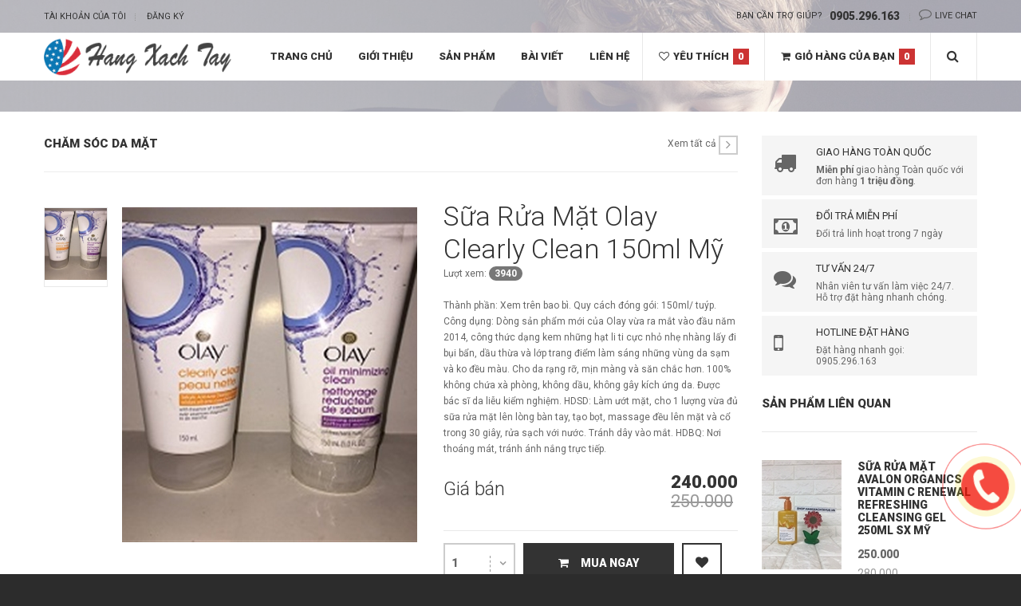

--- FILE ---
content_type: text/html; charset=utf-8
request_url: https://hangxachtayus.vn/san-pham/sua-rua-mat-olay-clearly-clean-150ml-my-309
body_size: 12108
content:

<!DOCTYPE html>
<html lang="en">
<head>
    <meta charset="utf-8">
    <meta name="viewport" content="width=device-width, initial-scale=1.0">
    <title>sữa rửa mặt olay clearly clean 150ml mỹ | H&#224;ng X&#225;ch Tay US</title>

    <link rel="shortcut icon" href="/uploads/images/icon/voucher_icon.png">

    
    <meta name="description" content="Sữa rửa mặt Olay Regenerist Advanced Anti Aging với công thức làm sạch sâu những bụi bẩn nằm bên trong lỗ chân lông, đẩy các độc tố trong da và thúc đẩy quá trình tái sinh tự nhiên của những tế bào da bằng 2 cách: Chứa các hạt chống oxy hóa, nhẹ nhàng loại bỏ tế bào chết trên da mặt, cho làn da được thở. Texture dạng kem mềm mại kết hợp với chuỗi các amino, tái tạo bề mặt da." />
    <meta name="keywords" content="Sữa Rửa Mặt Olay Mỹ 150ml" />
    <meta name="author" content="iStore.Web.vn" />
    <meta property="og:url" content="https://hangxachtayus.vn/san-pham/sua-rua-mat-olay-clearly-clean-150ml-my-309" />
    <meta property="og:type" content="Product" />
    <meta property="og:title" content="Sữa Rửa Mặt Olay Mỹ" />
    <meta property="og:description" content="Sữa rửa mặt Olay Regenerist Advanced Anti Aging với công thức làm sạch sâu những bụi bẩn nằm bên trong lỗ chân lông, đẩy các độc tố trong da và thúc đẩy quá trình tái sinh tự nhiên của những tế bào da bằng 2 cách: Chứa các hạt chống oxy hóa, nhẹ nhàng loại bỏ tế bào chết trên da mặt, cho làn da được thở. Texture dạng kem mềm mại kết hợp với chuỗi các amino, tái tạo bề mặt da." />
    <meta property="og:image" content="https://hangxachtayus.vn/uploads/files/olay%20(1).jpg" />


    <!-- CSS -->
    <link href="/App_Themes/GlammyStore/css/bootstrap.min.css" rel="stylesheet"/>
<link href="/App_Themes/GlammyStore/css/flexslider.css" rel="stylesheet"/>
<link href="/App_Themes/GlammyStore/css/fancySelect.css" rel="stylesheet"/>
<link href="/App_Themes/GlammyStore/css/animate.css" rel="stylesheet"/>
<link href="/App_Themes/GlammyStore/css/style.css" rel="stylesheet"/>
<link href="/App_Themes/GlammyStore/css/customize.css" rel="stylesheet"/>
<link href="/Content/jquery.toast.min.css" rel="stylesheet"/>


    <!-- FONTS -->
    <link href='https://fonts.googleapis.com/css?family=Roboto:400,100,100italic,300,300italic,400italic,500,500italic,700,700italic,900,900italic' rel='stylesheet' type='text/css'>
    <link href="https://netdna.bootstrapcdn.com/font-awesome/4.0.3/css/font-awesome.css" rel="stylesheet">

    <script type="text/javascript" src="//platform-api.sharethis.com/js/sharethis.js#property=5953ad662fe7af0011f7bd25&product=sticky-share-buttons"></script>
</head>
<body>

    <!-- PRELOADER -->
    <div id="preloader"><img src="/App_Themes/GlammyStore/images/preloader.gif" alt="Loading..." /></div>
    <!-- //PRELOADER -->
    <div class="preloader_hide">

        <!-- PAGE -->
        <div id="page">

            <!-- HEADER -->
            
<header>
    <!-- TOP INFO -->
    <div class="top_info">
        <!-- CONTAINER -->
        <div class="container clearfix">
            <ul class="secondary_menu">
                    <li><a href="#">Tài khoản của tôi</a></li>
                    <li><a href="#">Đăng ký</a></li>

            </ul>

            <div class="live_chat"><a href="javascript:void(0);"><i class="fa fa-comment-o"></i> Live chat</a></div>

            <div class="phone_top">Bạn cần trợ giúp? <a href="tel:0905.296.163">0905.296.163</a></div>
        </div><!-- //CONTAINER -->
    </div><!-- TOP INFO -->
    <!-- MENU BLOCK -->
    <div class="menu_block">

        <!-- CONTAINER -->
        <div class="container clearfix">

            <!-- LOGO -->
            <div class="logo">
                <a href="/" title="H&#224;ng X&#225;ch Tay US"><img src="/uploads/files/logo-90.png" alt="H&#224;ng X&#225;ch Tay US" /></a>
            </div><!-- //LOGO -->
            <!-- SEARCH FORM -->
            <div class="top_search_form">
    <a class="top_search_btn" href="javascript:void(0);"><i class="fa fa-search"></i></a>
    <form method="get" action="/tim-kiem-san-pham" id="HeaderSearchForm">
        <input type="text" name="keyword" value="Nhập tên sản phẩm..." onFocus="if (this.value == 'Nhập tên sản phẩm...') this.value = '';" onBlur="if (this.value == '') this.value = 'Nhập tên sản phẩm...';" />
    </form>
</div><!-- SEARCH FORM -->



            
            <!-- SHOPPING BAG -->
            <div class="shopping_bag" id="header_shopping_bag">
    <a class="shopping_bag_btn" href="javascript:void(0);"><i class="fa fa-shopping-cart"></i><p>Giỏ hàng của bạn</p><span class="cart-count">0</span></a>
    <div class="cart" id="header_cart">
        <ul class="cart-items">
           
        </ul>
        <div class="cart_total">
            <div class="clearfix"><span class="cart_subtotal">Tổng cộng: <b>00đ</b></span></div>
            <a class="btn active" href="/gio-hang">Đặt hàng</a>
        </div>
    </div>
</div><!-- //SHOPPING BAG -->


            
            <!-- LOVE LIST -->
            
            <div class="love_list">
                <a class="love_list_btn" href="javascript:void(0);"><i class="fa fa-heart-o"></i><p>Yêu thích</p><span class="love-count">0</span></a>
                
            </div><!-- //LOVE LIST -->
            <!-- MENU -->

            <ul class="navmenu center">
                <li class="first "><a href="/" title="Trang chủ">Trang chủ</a></li>
                <li class=""><a href="/gioi-thieu">Giới thiệu</a></li>
                <li class="sub-menu ">
                    <a href="javascript:void(0)">Sản phẩm</a>
                    <!-- MEGA MENU -->
                    <ul class="mega_menu megamenu_col1 clearfix">
                        <li class="col">
                            <ol>

            <li class="">
                <a href="/danh-muc/my-pham-6">Mỹ phẩm</a>

            </li>
            <li class="">
                <a href="/danh-muc/nuoc-hoa-8">NƯƠC HOA</a>

            </li>
            <li class="">
                <a href="/danh-muc/cham-soc-da-mat-33">CHĂM S&#211;C DA MẶT</a>

            </li>
            <li class="">
                <a href="/danh-muc/cham-soc-ca-nhan-34">CHĂM S&#211;C C&#193; NH&#194;N</a>

            </li>
            <li class="">
                <a href="/danh-muc/cham-soc-cho-be-35">CHĂM S&#211;C CHO B&#201;</a>

            </li>
            <li class="">
                <a href="/danh-muc/cham-soc-toc-nu-nam-36">CHĂM S&#211;C T&#211;C NỮ  &amp; NAM</a>

            </li>
            <li class="">
                <a href="/danh-muc/vat-dung-gia-dinh-40">VẬT DỤNG GIA Đ&#204;NH</a>

            </li>
            <li class="">
                <a href="/danh-muc/sua-tam-nu-nam-41">SỮA TẮM NỮ &amp; NAM</a>

            </li>
            <li class="">
                <a href="/danh-muc/thuc-pham-chu%CC%81c-nang-42">THỰC PHẨM CHỨC  NĂNG</a>

            </li>
            <li class="">
                <a href="/danh-muc/cham-soc-rang-mieng-43">CHĂM S&#211;C RĂNG MIỆNG</a>

            </li>
            <li class="">
                <a href="/danh-muc/cham-soc-suc-khoe-44">CHĂM S&#211;C SỨC KHỎE</a>

            </li>
            <li class="">
                <a href="/danh-muc/do%CC%80-uo%CC%81ng-46">Đ&#212;̀ U&#212;́NG</a>

            </li>
            <li class="">
                <a href="/danh-muc/collagen-47">COLLAGEN</a>

            </li>
            <li class="">
                <a href="/danh-muc/socola-48">SOCOLA</a>

            </li>


                            </ol>
                        </li>
                    </ul><!-- //MEGA MENU -->
                </li>
                <li class=""><a href="/bai-viet">Bài viết</a></li>
                <li class="last "><a href="/lien-he">Liên hệ</a></li>
            </ul><!-- //MENU -->
        </div><!-- //MENU BLOCK -->
    </div><!-- //CONTAINER -->
</header><!-- //HEADER -->




            





<!-- BREADCRUMBS -->
<section class="breadcrumb parallax margbot30"></section>
<!-- //BREADCRUMBS -->
<!-- TOVAR DETAILS -->
<section class="tovar_details padbot70">
    <!-- CONTAINER -->
    <div class="container">
        <!-- ROW -->
        <div class="row">

            <!-- TOVAR DETAILS WRAPPER -->
            <div class="col-lg-9 col-md-9 tovar_details_wrapper clearfix">
                <div class="tovar_details_header clearfix margbot35">

                    <h3 class="pull-left"><b>CHĂM S&#211;C DA MẶT</b></h3>

                    <div class="tovar_details_pagination pull-right">
                        Xem tất cả
                        <a class="fa fa-angle-right" href="/danh-muc/cham-soc-da-mat-33"></a>
                    </div>
                </div>

                <!-- CLEARFIX -->
                <div class="clearfix padbot40">
                    <div class="tovar_view_fotos clearfix">
                                <div id="carousel2" class="flexslider">
                                    <ul class="slides">
                                            <li><a href="javascript:void(0);"><img src="/uploads/files/croped/23315946_1308442172601167_1473179485_n-370x420.jpg" alt="" /></a></li>
                                    </ul>
                                </div>
                                <div id="slider2" class="flexslider">
                                    <ul class="slides">
                                            <li><a href="javascript:void(0);"><img src="/uploads/files/croped/23315946_1308442172601167_1473179485_n-370x420.jpg" alt="" /></a></li>
                                    </ul>
                                </div>

                    </div>

                    <div class="tovar_view_description">
                        <div class="tovar_view_title">sữa rửa mặt olay clearly clean 150ml mỹ</div>

                        <div class="clearfix tovar_information">

                            <p>Lượt xem: <span class="badge text-primary">3940</span></p>

                            <div class="description-block">
                                Thành phần: Xem trên bao bì.
Quy cách đóng gói: 150ml/ tuýp.
Công dụng: Dòng sản phẩm mới của Olay vừa ra mắt vào đầu năm 2014, công thức dạng kem những hạt li ti cực nhỏ nhẹ nhàng lấy đi bụi bẩn, dầu thừa và lớp trang điểm làm sáng những vùng da sạm và ko đều màu. Cho da rạng rỡ, mịn màng và săn chắc hơn.
100% không chứa xà phòng, không dầu, không gây kích ứng da. Được bác sĩ da liễu kiểm nghiệm.
HDSD: Làm ướt mặt, cho 1 lượng vừa đủ sữa rửa mặt lên lòng bàn tay, tạo bọt, massage đều lên mặt và cổ trong 30 giây, rửa sạch với nước. Tránh dây vào mắt.
HDBQ: Nơi thoáng mát, tránh ánh nắng trực tiếp.
                            </div>

                        </div>

                        <div class="clearfix tovar_brend_price">
                            <div class="pull-left tovar_brend">Giá bán</div>
                            <div class="pull-right tovar_view_price">
                                    <ins>240.000</ins>
                                    <br />
                                    <del>250.000</del>
                            </div>
                        </div>

                        <div class="tovar_view_btn">
                            <select class="basic" id="quantity_309">
                                        <option>1</option>
                                        <option>2</option>
                                        <option>3</option>
                                        <option>4</option>
                                        <option>5</option>
                                        <option>6</option>
                            </select>
                            <div class="hidden">
                                <img id="product-image-309" src="/uploads/files/olay%20(1).jpg" />
                            </div>
                            <a class="add_bag" id="add_bag_309" onclick="flyToCart(309);" data-id="309" href="javascript:void(0);"><i class="fa fa-shopping-cart"></i>MUA NGAY</a>
                            <a class="add_lovelist" data-id="309" href="javascript:void(0);"><i class="fa fa-heart"></i></a>
                        </div>


                        <div class="tovar_shared clearfix">
                            <p>Chia sẻ với bạn bè </p>
                            <ul>
                                <li><a class="facebook" href="javascript:void(0);"><i class="fa fa-facebook"></i></a></li>
                                <li><a class="twitter" href="javascript:void(0);"><i class="fa fa-twitter"></i></a></li>
                                <li><a class="linkedin" href="javascript:void(0);"><i class="fa fa-linkedin"></i></a></li>
                                <li><a class="google-plus" href="javascript:void(0);"><i class="fa fa-google-plus"></i></a></li>
                                <li><a class="tumblr" href="javascript:void(0);"><i class="fa fa-tumblr"></i></a></li>
                            </ul>
                        </div>
                    </div>
                </div><!-- //CLEARFIX -->
                <!-- TOVAR INFORMATION -->
                <div class="tovar_information">
                    <ul class="tabs clearfix">
                        <li class="current">Chi tiết sản phẩm</li>
                        <li>Đánh giá</li>
                    </ul>
                    <div class="box visible">
                        <p><img alt="" src="/uploads/images/23315946_1308442172601167_1473179485_n.jpg" style="height:251px; width:247px" />​trọng lượng 150ml.quy tr&igrave;nh đ&oacute;ng chai .Th&agrave;nh phần: Xem tr&ecirc;n bao b&igrave;.</p>

<p>Quy c&aacute;ch đ&oacute;ng g&oacute;i: 150ml/ tu&yacute;p.</p>

<p>C&ocirc;ng dụng: D&ograve;ng sản phẩm mới của Olay vừa ra mắt v&agrave;o đầu năm 2014, c&ocirc;ng thức dạng kem những hạt li ti cực nhỏ nhẹ nh&agrave;ng lấy đi bụi bẩn, dầu thừa v&agrave; lớp trang điểm l&agrave;m s&aacute;ng những v&ugrave;ng da sạm v&agrave; ko đều m&agrave;u. Cho da rạng rỡ, mịn m&agrave;ng v&agrave; săn chắc hơn.</p>

<p>100% kh&ocirc;ng chứa x&agrave; ph&ograve;ng, kh&ocirc;ng dầu, kh&ocirc;ng g&acirc;y k&iacute;ch ứng da. Được b&aacute;c sĩ da liễu kiểm nghiệm.</p>

<p>HDSD: L&agrave;m ướt mặt, cho 1 lượng vừa đủ sữa rửa mặt l&ecirc;n l&ograve;ng b&agrave;n tay, tạo bọt, massage đều l&ecirc;n mặt v&agrave; cổ trong 30 gi&acirc;y, rửa sạch với nước. Tr&aacute;nh d&acirc;y v&agrave;o mắt.</p>

<p>HDBQ: Nơi tho&aacute;ng m&aacute;t, tr&aacute;nh &aacute;nh nắng trực tiếp. g theo ti&ecirc;u chuẩn của nh&agrave; sản xuất mỹ</p>

                    </div>
                    <div class="box">

                        <h3>Viết nhận xét của bạn</h3>
                        <p>Hãy dành ít phút để ghi lại nhận xét của bạn về sản phẩm này, giúp mọi người có được thông tin chính xác để lựa chọn sản phẩm</p>
                        <div class="clearfix">
                            <div id="disqus_thread"></div>
                            <script>

                                /**
                                *  RECOMMENDED CONFIGURATION VARIABLES: EDIT AND UNCOMMENT THE SECTION BELOW TO INSERT DYNAMIC VALUES FROM YOUR PLATFORM OR CMS.
                                *  LEARN WHY DEFINING THESE VARIABLES IS IMPORTANT: https://disqus.com/admin/universalcode/#configuration-variables */

                                var disqus_config = function () {
                                    this.page.url = "https://hangxachtayus.vn/san-pham/sua-rua-mat-olay-clearly-clean-150ml-my-309",  // Replace PAGE_URL with your page's canonical URL variable
                                this.page.identifier = "product_309" // Replace PAGE_IDENTIFIER with your page's unique identifier variable
                                };

                                (function() { // DON'T EDIT BELOW THIS LINE
                                    var d = document, s = d.createElement('script');
                                    s.src = 'https://glammystore.disqus.com/embed.js';
                                    s.setAttribute('data-timestamp', +new Date());
                                    (d.head || d.body).appendChild(s);
                                })();

                            </script>
                            <noscript>Please enable JavaScript to view the <a href="https://disqus.com/?ref_noscript">comments powered by Disqus.</a></noscript>
                        </div>
                    </div>
                </div><!-- //TOVAR INFORMATION -->
            </div><!-- //TOVAR DETAILS WRAPPER -->
            <!-- SIDEBAR TOVAR DETAILS -->
            <div class="col-lg-3 col-md-3 sidebar_tovar_details">
                <!-- Custom sale tos -->

<div class="tos">
    <div class="wrap-gray">
        <div class="col-md-3"><i class="fa fa-truck"><span class="text-hide">Giao hàng toàn Quốc</span></i></div>
        <div class="col-md-9">
            <h4>Giao hàng toàn Quốc</h4>
            <p><strong>Miễn phí</strong> giao hàng Toàn quốc với đơn hàng <strong> 1 triệu đồng</strong>.</p>
        </div>
    </div>
    <div class="wrap-gray">
        <div class="col-md-3"><i class="fa fa-money"><span class="text-hide">Đổi trả trong 7 ngày</span></i></div>
        <div class="col-md-9">
            <h4>Đổi trả miễn phí</h4>
            <p>Đổi trả linh hoạt trong 7 ngày</p>
        </div>
    </div>
    <div class="wrap-gray">
        <div class="col-md-3"><i class="fa fa-comments"><span class="text-hide">Tư vấn 24/7</span></i></div>
        <div class="col-md-9">
            <h4>Tư vấn 24/7</h4>
            <p>Nhân viên tư vấn làm việc 24/7. Hỗ trợ đặt hàng nhanh chóng.</p>
        </div>
    </div>
    <div class="wrap-gray">
        <div class="col-md-3"><i class="fa fa-mobile-phone"><span class="text-hide">Hotline đặt hàng</span></i></div>
        <div class="col-md-9">
            <h4>Hotline đặt hàng</h4>
            <p>Đặt hàng nhanh gọi: 0905.296.163</p>
        </div>
    </div>
</div>

                    <h3><b>Sản phẩm liên quan</b></h3>
                    <ul class="tovar_items_small clearfix">

                                <li class="clearfix">
                                    <img class="tovar_item_small_img" src="/uploads/files/croped/32371916_1484126465032736_7501759637775974400_n-100x137.jpg" alt=" SỮA RỬA MẶT AVALON ORGANICS VITAMIN C RENEWAL REFRESHING CLEANSING GEL 250ml sx mỹ" />
                                    <a href="/san-pham/-sua-rua-mat-avalon-organics-vitamin-c-renewal-refreshing-cleansing-gel-250ml-sx-my-363" class="tovar_item_small_title"> SỮA RỬA MẶT AVALON ORGANICS VITAMIN C RENEWAL REFRESHING CLEANSING GEL 250ml sx mỹ</a>
                                    <span class="tovar_item_small_price">
                                            <ins>250.000</ins>
                                            <br />
                                            <del>280.000</del>
                                    </span>
                                </li>
                                <li class="clearfix">
                                    <img class="tovar_item_small_img" src="/uploads/files/croped/19551025_1200791566699562_690819179_n-3--100x137.jpg" alt="Kem chống nắng Garnier ombrelle SPF45" />
                                    <a href="/san-pham/kem-chong-nang-garnier-ombrelle-spf45-302" class="tovar_item_small_title">Kem chống nắng Garnier ombrelle SPF45</a>
                                    <span class="tovar_item_small_price">
                                            <ins>390.000</ins>
                                            <br />
                                            <del>400.000</del>
                                    </span>
                                </li>
                                <li class="clearfix">
                                    <img class="tovar_item_small_img" src="/uploads/files/croped/280309790_1569204310147737_3019050584501122719_n-100x137.jpg" alt="Kem chống nắng Garnier ombrelle SPF60.(Face) canada" />
                                    <a href="/san-pham/kem-chong-nang-garnier-ombrelle-spf60-face-canada-311" class="tovar_item_small_title">Kem chống nắng Garnier ombrelle SPF60.(Face) canada</a>
                                    <span class="tovar_item_small_price">
                                            <ins>580.000</ins>
                                            <br />
                                            <del>700.000</del>
                                    </span>
                                </li>
                                <li class="clearfix">
                                    <img class="tovar_item_small_img" src="/uploads/files/croped/20134422_1217809231664462_766053754_n-2--100x137.jpg" alt="Kem chống nắng Neutrogena Clear Face Break-Out Free Liquid Lotion Sunscreen SPF 60 88ml" />
                                    <a href="/san-pham/kem-chong-nang-neutrogena-clear-face-break-out-free-liquid-lotion-sunscreen-spf-60-88ml-335" class="tovar_item_small_title">Kem chống nắng Neutrogena Clear Face Break-Out Free Liquid Lotion Sunscreen SPF 60 88ml</a>
                                    <span class="tovar_item_small_price">
                                            <ins>290.000</ins>
                                    </span>
                                </li>
                                <li class="clearfix">
                                    <img class="tovar_item_small_img" src="/uploads/files/croped/2795_kem_chong_nang_neutrogena_ultra_sheer_dry_touch_2-2--100x137.jpg" alt="Kem chống nắng Neutrogena Ultra Sheer Dry Touch Sunscreen  30-50-60-110-88ml sản xuất mỹ" />
                                    <a href="/san-pham/kem-chong-nang-neutrogena-ultra-sheer-dry-touch-sunscreen-30-50-60-110-88ml-san-xuat-my-343" class="tovar_item_small_title">Kem chống nắng Neutrogena Ultra Sheer Dry Touch Sunscreen  30-50-60-110-88ml sản xuất mỹ</a>
                                    <span class="tovar_item_small_price">
                                            <ins>290.000</ins>
                                            <br />
                                            <del>320.000</del>
                                    </span>
                                </li>
                                <li class="clearfix">
                                    <img class="tovar_item_small_img" src="/uploads/files/croped/20179837_1219063808205671_1786704734_n-100x137.jpg" alt="Kem chống nắng Ultra Sheer-Kem chống nắng Neutrogena SPF 45 -(88ml )canada" />
                                    <a href="/san-pham/kem-chong-nang-ultra-sheer-kem-chong-nang-neutrogena-spf-45-88ml-canada-340" class="tovar_item_small_title">Kem chống nắng Ultra Sheer-Kem chống nắng Neutrogena SPF 45 -(88ml )canada</a>
                                    <span class="tovar_item_small_price">
                                            <ins>290.000</ins>
                                            <br />
                                            <del>320.000</del>
                                    </span>
                                </li>
                                <li class="clearfix">
                                    <img class="tovar_item_small_img" src="/uploads/files/croped/23619285_1316936385085079_1226188914_n-100x137.jpg" alt="Mặt Nạ Ngọc Trai Essence Pearl Mask  sản xuất mỹ" />
                                    <a href="/san-pham/mat-na-ngoc-trai-essence-pearl-mask-san-xuat-my-356" class="tovar_item_small_title">Mặt Nạ Ngọc Trai Essence Pearl Mask  sản xuất mỹ</a>
                                    <span class="tovar_item_small_price">
                                            <ins>70.000</ins>
                                            <br />
                                            <del>90.000</del>
                                    </span>
                                </li>
                                <li class="clearfix">
                                    <img class="tovar_item_small_img" src="/uploads/files/croped/19512040_1200741660037886_1026151163_n-100x137.jpg" alt="miếng lột mụn BIORE.hộp 10 miếng 8 miếng v&#224; 6 miếng .sx canada" />
                                    <a href="/san-pham/mieng-lot-mun-biore-hop-10-mieng-8-mieng-va-6-mieng-sx-canada-312" class="tovar_item_small_title">miếng lột mụn BIORE.hộp 10 miếng 8 miếng v&#224; 6 miếng .sx canada</a>
                                    <span class="tovar_item_small_price">
                                            <ins>195.000</ins>
                                            <br />
                                            <del>220.000</del>
                                    </span>
                                </li>

                    </ul>


                    <div class="box">
                        <h3><b>SẢN PHẨM BẠN VỪA XEM</b></h3>
                        <ul class="tovar_items_small clearfix">

                                <li class="clearfix">
                                    <img class="tovar_item_small_img" src="/uploads/files/croped/olay-1--100x137.jpg" alt="sữa rửa mặt olay clearly clean 150ml mỹ" />
                                    <a href="/san-pham/sua-rua-mat-olay-clearly-clean-150ml-my-309" class="tovar_item_small_title">sữa rửa mặt olay clearly clean 150ml mỹ</a>
                                    <span class="tovar_item_small_price">
                                            <ins>240.000</ins>
                                            <br />
                                            <del>250.000</del>
                                    </span>
                                </li>

                        </ul>
                    </div>


                <div class="sidepanel widget_newsletter margbot80">
    <div class="newsletter_wrapper" style="padding-bottom: 40px;">
        <h3>Sản phẩm đang khuyến mãi</h3>
        <div class="top-discount-product-slider">
                <div class="tovar_item_new">
                    <div class="tovar_img">
                        <img src="" alt="NƯỚC HOA &#212; T&#212; FEBREZE CAO CẤP KẸP CỬA GI&#211; &#212; T&#212; KHỬ M&#217;I HIỆU QUẢ (5 VI&#202;N) CỦA MỸ " />
                        <div class="open-project-link"><a class="open-project tovar_view" href="/san-pham/nuoc-hoa-o-to-febreze-cao-cap-kep-cua-gio-o-to-khu-mui-hieu-qua-5-vien-cua-my--471" data-url="/san-pham/nuoc-hoa-o-to-febreze-cao-cap-kep-cua-gio-o-to-khu-mui-hieu-qua-5-vien-cua-my--471">Xem nhanh</a></div>
                    </div>
                    <div class="tovar_description clearfix">
                        <a class="tovar_title" href="/san-pham/nuoc-hoa-o-to-febreze-cao-cap-kep-cua-gio-o-to-khu-mui-hieu-qua-5-vien-cua-my--471">NƯỚC HOA &#212; T&#212; FEBREZE CAO CẤP KẸP CỬA GI&#211; &#212; T&#212; KHỬ M&#217;I HIỆU QUẢ (5 VI&#202;N) CỦA MỸ </a>
                        <span class="tovar_price">
                            <ins>380.000</ins>
                                <del>4.500.000</del>
                        </span>
                    </div>
                </div><!-- //TOVAR -->
                <div class="tovar_item_new">
                    <div class="tovar_img">
                        <img src="/uploads/files/croped/1093-p2-1573263902-270x370.jpg" alt="Kẹo Socola tổng hợp All Chocolate 150 Pieces 2.55kg của Mỹ" />
                        <div class="open-project-link"><a class="open-project tovar_view" href="/san-pham/keo-socola-tong-hop-all-chocolate-150-pieces-2-55kg-cua-my-478" data-url="/san-pham/keo-socola-tong-hop-all-chocolate-150-pieces-2-55kg-cua-my-478">Xem nhanh</a></div>
                    </div>
                    <div class="tovar_description clearfix">
                        <a class="tovar_title" href="/san-pham/keo-socola-tong-hop-all-chocolate-150-pieces-2-55kg-cua-my-478">Kẹo Socola tổng hợp All Chocolate 150 Pieces 2.55kg của Mỹ</a>
                        <span class="tovar_price">
                            <ins>800.000</ins>
                                <del>850.000</del>
                        </span>
                    </div>
                </div><!-- //TOVAR -->
                <div class="tovar_item_new">
                    <div class="tovar_img">
                        <img src="/uploads/files/croped/260324677_482110913169700_9144877154504911232_n-270x370.jpg" alt="Thuốc Thải Độc Gan Milk Thistle Của CANADA( 1000mg -200 Vi&#234;n)" />
                        <div class="open-project-link"><a class="open-project tovar_view" href="/san-pham/thuoc-thai-doc-gan-milk-thistle-cua-canada-1000mg-200-vien--460" data-url="/san-pham/thuoc-thai-doc-gan-milk-thistle-cua-canada-1000mg-200-vien--460">Xem nhanh</a></div>
                    </div>
                    <div class="tovar_description clearfix">
                        <a class="tovar_title" href="/san-pham/thuoc-thai-doc-gan-milk-thistle-cua-canada-1000mg-200-vien--460">Thuốc Thải Độc Gan Milk Thistle Của CANADA( 1000mg -200 Vi&#234;n)</a>
                        <span class="tovar_price">
                            <ins>650.000</ins>
                                <del>750.000</del>
                        </span>
                    </div>
                </div><!-- //TOVAR -->
                <div class="tovar_item_new">
                    <div class="tovar_img">
                        <img src="/uploads/files/croped/293388374_727849818303536_8907940604581763256_n-270x370.jpg" alt=" Bột protein hữu cơ Orgain Organic Protein &amp; Superfoods 1224g Mỹ" />
                        <div class="open-project-link"><a class="open-project tovar_view" href="/san-pham/-bot-protein-huu-co-orgain-organic-protein-superfoods-1224g-my-467" data-url="/san-pham/-bot-protein-huu-co-orgain-organic-protein-superfoods-1224g-my-467">Xem nhanh</a></div>
                    </div>
                    <div class="tovar_description clearfix">
                        <a class="tovar_title" href="/san-pham/-bot-protein-huu-co-orgain-organic-protein-superfoods-1224g-my-467"> Bột protein hữu cơ Orgain Organic Protein &amp; Superfoods 1224g Mỹ</a>
                        <span class="tovar_price">
                            <ins>1.050.000</ins>
                                <del>1.200.000</del>
                        </span>
                    </div>
                </div><!-- //TOVAR -->
                <div class="tovar_item_new">
                    <div class="tovar_img">
                        <img src="/uploads/files/croped/298294527_780763996406915_2353354756396223337_n-270x370.jpg" alt="Chai xịt chống nhăn v&#224; khử m&#249;i quần &#225;o Bounce Rapid Touch-up  (MỸ)" />
                        <div class="open-project-link"><a class="open-project tovar_view" href="/san-pham/chai-xit-chong-nhan-va-khu-mui-quan-ao-bounce-rapid-touch-up-my--468" data-url="/san-pham/chai-xit-chong-nhan-va-khu-mui-quan-ao-bounce-rapid-touch-up-my--468">Xem nhanh</a></div>
                    </div>
                    <div class="tovar_description clearfix">
                        <a class="tovar_title" href="/san-pham/chai-xit-chong-nhan-va-khu-mui-quan-ao-bounce-rapid-touch-up-my--468">Chai xịt chống nhăn v&#224; khử m&#249;i quần &#225;o Bounce Rapid Touch-up  (MỸ)</a>
                        <span class="tovar_price">
                            <ins>290.000</ins>
                                <del>300.000</del>
                        </span>
                    </div>
                </div><!-- //TOVAR -->
        </div>
    </div>
</div>


            </div><!-- //SIDEBAR TOVAR DETAILS -->

        </div><!-- //ROW -->
    </div><!-- //CONTAINER -->
</section><!-- //TOVAR DETAILS -->


            
            <!-- FOOTER -->
            
<footer>
    <!-- CONTAINER -->
    <div class="container" data-animated='fadeInUp'>

        <!-- ROW -->
        <div class="row">

            <div class="col-lg-2 col-md-2 col-sm-3 col-xs-6 col-ss-12 padbot30">
                <h4>Liên hệ</h4>
                <div class="foot_address"><span>H&#224;ng X&#225;ch Tay US</span>413/2/3A  Nguyễn Thị T&#250; ,Phường B&#236;nh Hưng Ho&#224;  B  ,Quận  B&#236;nh T&#226;n  Th&#224;nh Phố Hồ Ch&#237; Minh</div>
                <div class="foot_phone"><a href="tel:0905.296.163">0905.296.163</a></div>
                <div class="foot_mail"><a href="mailto:hanghieuus76@gmail.com">hanghieuus76@gmail.com</a></div>
                <div class="foot_live_chat"><a href="javascript:void(0);"><i class="fa fa-comment-o"></i> Live chat</a></div>
            </div>

            <div class="col-lg-2 col-md-2 col-sm-3 col-xs-6 col-ss-12 padbot30">
                <h4>Giới thiệu</h4>
                <ul class="foot_menu">
                        <li class="item-1"><a href="/gioi-thieu" title="Về Hàng Xách Tay US" target="_self">Về Hàng Xách Tay US</a></li>
                        <li class="item-4"><a href="/quy-che-hoat-dong" title="Quy chế hoạt động" target="_self">Quy chế hoạt động</a></li>
                        <li class="item-6"><a href="/chinh-sach-bao-mat-thong-tin" title="Chính sách bảo mật thông tin" target="_self">Chính sách bảo mật thông tin</a></li>
                        <li class="item-7"><a href="/hop-tac-kinh-doanh" title="Hợp tác kinh doanh" target="_self">Hợp tác kinh doanh</a></li>
                        <li class="item-8"><a href="/blog/tuyen-dung" title="Tuyển dụng" target="_self">Tuyển dụng</a></li>
                </ul>
            </div>

            <div class="respond_clear_480"></div>

            <div class="col-lg-4 col-md-4 col-sm-6 padbot30">
                <h4>H&#224;ng X&#225;ch Tay US</h4>
                <div class="site_desc">
                     Ch&#250;ng t&#244;i h&#226;n hạnh l&#224; một trong những cửa h&#224;ng b&#225;n lẻ h&#224;ng hiệu x&#225;ch tay Mỹ uy tin TP.HCM, nhằm mang đến cho c&#225;c bạn c&#225;c sản phẩm từ nhiều thương hiệu nổi tiếng tr&#234;n thế giới m&#224; Đồ Hiệu US đ&#227; tuyển lựa một c&#225;ch kỹ lưỡng sao cho thật ph&#249; hợp với phong c&#225;ch thời trang lịch thiệp, sang trọng m&#224; cũng bắt nhịp c&#249;ng với những xu hướng mới nhất đang thịnh h&#224;nh khắp thế giới. Sự s&#224;nh điệu, Gu thời trang tinh tế của c&#225;c bạn sẽ c&#224;ng được t&#244;n vinh hơn khi đ&#227; sử dụng h&#224;ng hiệu x&#225;ch tay Mỹ tại Đồ Hiệu US.
                </div>
            </div>

            <div class="respond_clear_768"></div>

            <div class="col-lg-4 col-md-4 padbot30">
                <h4>Đăng ký nhận khuyến mãi</h4>
                <form class="newsletter_form clearfix" action="javascript:void(0);" method="get">
                    <input type="text" name="newsletter" value="Enter E-mail & Get 10% off" onFocus="if (this.value == 'Enter E-mail & Get 10% off') this.value = '';" onBlur="if (this.value == '') this.value = 'Enter E-mail & Get 10% off';" />
                    <input class="btn newsletter_btn" type="submit" value="Gửi">
                </form>

                <h4>Kết nối với chúng tôi qua</h4>
                <div class="social">
                        <a href="https://www.facebook.com/profile.php?id=100012694836219"><i class="fa fa-facebook"></i></a>
                                                                <a href="https://www.facebook.com/hangxachtayus568/"><i class="fa fa-twitter"></i></a>
                                            <a href="https://www.facebook.com/hangxachtayus568/"><i class="fa fa-instagram"></i></a>
                                            <a href="https://www.facebook.com/hangxachtayus568/"><i class="fa fa-rss"></i></a>
                </div>
            </div>
        </div><!-- //ROW -->
    </div><!-- //CONTAINER -->
    <!-- COPYRIGHT -->
    <div class="copyright">

        <!-- CONTAINER -->
        <div class="container clearfix">
            <div class="foot_logo"><a href="/"><img src="/uploads/files/logo-footer.png" alt="H&#224;ng X&#225;ch Tay US" /></a></div>

            <div class="copyright_inf">
                <span>H&#224;ng X&#225;ch Tay US © 2025</span> |
                <span>Developed by <a href="javascript:void(0)">TNTeam</a></span> |
                <a class="back_top" href="javascript:void(0);">Lên đầu trang <i class="fa fa-angle-up"></i></a>
            </div>
        </div><!-- //CONTAINER -->
    </div><!-- //COPYRIGHT -->
</footer><!-- //FOOTER -->

<!--Start of Tawk.to Script-->
<script type="text/javascript">
    var Tawk_API = Tawk_API || {}, Tawk_LoadStart = new Date();
    (function () {
        var s1 = document.createElement("script"), s0 = document.getElementsByTagName("script")[0];
        s1.async = true;
        s1.src = 'https://embed.tawk.to/5945fd0f50fd5105d0c819ef/default';
        s1.charset = 'UTF-8';
        s1.setAttribute('crossorigin', '*');
        s0.parentNode.insertBefore(s1, s0);
    })();
</script>
<!--End of Tawk.to Script-->

<a href="tel:0905.296.163" class="fancybox">
    <div class="coccoc-alo-phone coccoc-alo-green coccoc-alo-show" id="coccoc-alo-phoneIcon" style="right:-55px; top: initial; bottom: 10px;">
        <div class="coccoc-alo-ph-circle"></div>
        <div class="coccoc-alo-ph-circle-fill"></div>
        <div class="coccoc-alo-ph-img-circle"></div>
    </div>
</a>

        </div><!-- //PAGE -->
    </div>

    <!-- TOVAR MODAL CONTENT -->
    <div id="modal-body" class="clearfix">
        <div id="tovar_content"></div>
        <div class="close_block"></div>
    </div><!-- TOVAR MODAL CONTENT -->
    <!-- SCRIPTS -->
    <!--[if IE]><script src="https://html5shiv.googlecode.com/svn/trunk/html5.js"></script><![endif]-->
    <!--[if IE]><html class="ie" lang="en"> <![endif]-->

    <script src="/App_Themes/GlammyStore/js/jquery.min.js"></script>
<script src="/App_Themes/GlammyStore/js/bootstrap.min.js"></script>
<script src="/App_Themes/GlammyStore/js/jquery.sticky.js"></script>
<script src="/App_Themes/GlammyStore/js/parallax.js"></script>
<script src="/App_Themes/GlammyStore/js/jquery.flexslider-min.js"></script>
<script src="/App_Themes/GlammyStore/js/jquery.jcarousel.js"></script>
<script src="/App_Themes/GlammyStore/js/fancySelect.js"></script>
<script src="/App_Themes/GlammyStore/js/jqueryui.custom.min.js"></script>
<script src="/App_Themes/GlammyStore/js/animate.js"></script>
<script src="/App_Themes/GlammyStore/js/myscript.js"></script>
<script src="/Scripts/jquery.number.min.js"></script>
<script src="/Scripts/jquery.toast.min.js"></script>
<script src="/Scripts/slick.js"></script>
<script src="/Scripts/FlyingCart.js"></script>
<script src="/Scripts/app.js"></script>


    <script>
        if (top != self) top.location.replace(self.location.href);
    </script>

    
    <!-- Go to www.addthis.com/dashboard to customize your tools -->
    <script type="text/javascript" src="//s7.addthis.com/js/300/addthis_widget.js#pubid=ra-5728669d60870d14"></script>

    <script id="dsq-count-scr" src="//glammystore.disqus.com/count.js" async></script>


</body>
</html>



--- FILE ---
content_type: text/html; charset=utf-8
request_url: https://hangxachtayus.vn/Cart/_PartialCart
body_size: 209
content:

<ul class="cart-items">
        <li class="clearfix">
            Bạn chưa có sản phẩm nào trong giỏ!
        </li>
</ul>
<div class="cart_total">
    <div class="clearfix"><span class="cart_subtotal">Tổng cộng: <b>00đ</b></span></div>
    <a class="btn active" href="/gio-hang">Đặt hàng</a>
</div>

--- FILE ---
content_type: text/css
request_url: https://hangxachtayus.vn/App_Themes/GlammyStore/css/flexslider.css
body_size: 4010
content:
/*
 * jQuery FlexSlider v2.2.0
 * http://www.woothemes.com/flexslider/
 *
 * Copyright 2012 WooThemes
 * Free to use under the GPLv2 license.
 * http://www.gnu.org/licenses/gpl-2.0.html
 *
 * Contributing author: Tyler Smith (@mbmufffin)
 */


/* Browser Resets
*********************************/
.flex-container a:active,
.flexslider a:active,
.flex-container a:focus,
.flexslider a:focus  {outline: none;}
.slides,
.flex-control-nav,
.flex-direction-nav {margin: 0; padding: 0; list-style: none;}

/* FlexSlider Necessary Styles
*********************************/
.flexslider {margin: 0; padding: 0;}
.flexslider .slides > li {display: none; -webkit-backface-visibility: hidden;} /* Hide the slides before the JS is loaded. Avoids image jumping */
.flexslider .slides img {width: 100%; display: block;}
.flex-control-thumbs img {cursor:pointer;}
.flex-pauseplay span {text-transform: capitalize;}

/* Clearfix for the .slides element */
.slides:after {content: "\0020"; display: block; clear: both; visibility: hidden; line-height: 0; height: 0;}
html[xmlns] .slides {display: block;}
* html .slides {height: 1%;}

/* No JavaScript Fallback */
/* If you are not using another script, such as Modernizr, make sure you
 * include js that eliminates this class on page load */
.no-js .slides > li:first-child {display: block;}

/* FlexSlider Default Theme
*********************************/
.flexslider {overflow:hidden; position: relative; z-index:2;}
.flex-viewport { max-height: 2000px; -webkit-transition: all 1s ease; -moz-transition: all 1s ease; -o-transition: all 1s ease; transition: all 1s ease; }
.loading .flex-viewport { max-height: 300px; }
.flexslider .slides { zoom: 1; }
.carousel li { margin-right: 5px; }



/* Direction Nav */
.flexslider.top_slider .flex-direction-nav li a {
	position:absolute;
	z-index:300;
	top:50%;
	display:block;
	width:32px;
	height:32px;
	margin-top:-16px;
	font-family:FontAwesome;
	text-align:center;
}
.flexslider.top_slider .flex-direction-nav li a.flex-prev {left:15px;}
.flexslider.top_slider .flex-direction-nav li a.flex-next {right:15px;}
.flexslider.top_slider .flex-direction-nav li a:before {
	position:absolute;
	left:0;
	top:0;
	width:32px;
	height:32px;
	line-height:30px;
	font-size:38px;
	color:#fff;
	transition: all 0.3s ease-in-out; 
	-webkit-transition: all 0.3s ease-in-out;
}
.flexslider.top_slider .flex-direction-nav li a.flex-prev:before {content: "\f053";}
.flexslider.top_slider .flex-direction-nav li a.flex-next:before {content: "\f054";}
.flexslider.top_slider .flex-direction-nav li a:hover:before {color:#f5c700;}







/* __________ Control Navigation __________ */
.flex-control-nav {
	position:absolute;
	z-index:300;
	left:50%;
	bottom:0;
	height:21px;
	padding:11px 9px 0;
	text-align:center;
	background-color:#fff;
	transform:translateX(-50%);
	-o-transform:translateX(-50%);
	-ms-transform:translateX(-50%);
	-webkit-transform:translateX(-50%);
}
.flex-control-nav:before,
.flex-control-nav:after {
	content:'';
	position:absolute;
	top:0;
	width:24px;
	height:21px;
	background-repeat:no-repeat;
}
.flex-control-nav:before {right:-24px; background-image:url(../images/slider/pagin_bg_r.png);}
.flex-control-nav:after {left:-24px; background-image:url(../images/slider/pagin_bg_l.png);}

.flex-control-nav li {
	display:inline-block;
	vertical-align:top;
	margin:0 5px;
}
.flex-control-nav li a {
	display:block;
	width:10px;
	height:10px;
	border-radius:50%;
	border:2px solid #fff;
	font-size:0;
	background-color:#ccc;
	cursor:pointer;
}
.flex-control-nav li a:hover {
	border-color:#fff;
	background-color:#fff;
}
.flex-control-nav li a.flex-active {
	border-color:#fff;
	background-color:#fff;
	cursor:default;
}









/* Top Slider Caption */
.flexslider.top_slider .slide1 {
	width:100%;
	background-image:url(../images/slider/woman_bg1.jpg);
	background-size:cover;
}
.flexslider.top_slider .slide2 {
	width:100%;
	background-color:#0b8e79;
	background-image:url(../images/slider/woman_bg2.jpg);
	background-size:cover;
}
.flexslider.top_slider .slide3 {
	width:100%;
	background-color:#0b8e79;
	background-image:url(../images/slider/woman_bg3.jpg);
	background-size:cover;
}
.flexslider.top_slider .slides li {height:700px;}

.flexslider.top_slider .container {
	position:relative;
	height:100%;
}


/* Slide1 */
.top_slider .slide1 .flex_caption1 {
	position:absolute;
	z-index:30;
	left:0;
	top:31%;
	width:550px;
	text-transform:uppercase;
	color:#fff;
}
.top_slider .slide1 .flex_caption1 .title1 {
	margin:0;
	font-weight:100;
	line-height:100px;
	font-size:80px;
}
.top_slider .slide1 .flex_caption1 .title2 {
	margin:0;
	padding-left:5px;
	font-weight:300;
	line-height:40px;
	font-size:40px;
}


.top_slider .slide1 .flex_caption2 {
	position:absolute;
	z-index:30;
	right:0;
	top:28%;
	display:table;
	width:177px;
	height:177px;
	border-radius:50%;
	background-color:#242424;
}
.top_slider .slide1 .flex_caption2:hover {background-color:#cc3333;}
.top_slider .slide1 .flex_caption2:before {
	content:'';
	position:absolute;
	left:-10px;
	top:-10px;
	right:-10px;
	bottom:-10px;
	border:4px solid #242424;
	border-radius:50%;
	transition: all 0.1s ease-in-out;
	-webkit-transition: all 0.1s ease-in-out;
}
.top_slider .slide1 .flex_caption2:hover:before {
	left:-14px;
	top:-14px;
	right:-14px;
	bottom:-14px;
	border:2px solid #cc3333;
}

.top_slider .slide1 .flex_caption2 .middle {
	display:table-cell;
	vertical-align:middle;
	text-transform:uppercase;
	text-align:center;
	font-weight:700;
	line-height:31px;
	font-size:26px;
	color:#fff;
	transition: all 0.1s ease-in-out;
	-webkit-transition: all 0.1s ease-in-out;
}
.top_slider .slide1 .flex_caption2:hover .middle {
	transform:scale(1.1);
	-o-transform:scale(1.1);
	-ms-transform:scale(1.1);
	-webkit-transform:scale(1.1);
}

.top_slider .slide1 .flex_caption2 span {
	display:block;
	font-weight:100;
	line-height:36px;
	font-size:34px;
}


.top_slider .slide1 .flex_caption3 {
	position:absolute;
	z-index:30;
	left:0;
	right:0;
	bottom:50px;
	margin:0 -15px;
}
a.slide_banner {
	position:relative;
	display:inline-block;
	margin:0 12px 0 15px;
	background-color:#000;
}
.slide1_banner1 {width:270px;}
.slide1_banner2 {width:270px;}
.slide1_banner3 {width:570px;}
a.slide_banner img {
	transition: all 0.3s ease-in-out;
	-webkit-transition: all 0.3s ease-in-out;
}
.slide_banner_wrapper:hover a.slide_banner img {opacity:0.3;}
.slide_banner_wrapper a.slide_banner:hover img {opacity:1;}

a.slide_banner:before {
	content:'';
	position:absolute;
	left:0;
	top:0;
	right:0;
	bottom:0;
	opacity:0;
	border:2px solid #333;
	transition: all 0.1s ease-in-out;
	-webkit-transition: all 0.1s ease-in-out;
}
a.slide_banner:hover:before {
	left:-7px;
	top:-7px;
	right:-7px;
	bottom:-7px;
	opacity:1;
}





/* Slide2 */
.top_slider .slide2 .flex_caption1 {
	position:absolute;
	z-index:30;
	left:0;
	top:31%;
	width:550px;
	text-transform:uppercase;
	color:#fff;
}
.top_slider .slide2 .flex_caption1 .title1 {
	margin:0;
	font-weight:100;
	line-height:100px;
	font-size:80px;
}
.top_slider .slide2 .flex_caption1 .title2 {
	margin:0;
	padding-left:5px;
	font-weight:300;
	line-height:40px;
	font-size:40px;
}


.top_slider .slide2 .flex_caption2 {
	position:absolute;
	z-index:30;
	right:0;
	top:28%;
	display:table;
	width:177px;
	height:177px;
	border-radius:50%;
	background-color:#242424;
}
.top_slider .slide2 .flex_caption2:hover {background-color:#cc3333;}
.top_slider .slide2 .flex_caption2:before {
	content:'';
	position:absolute;
	left:-10px;
	top:-10px;
	right:-10px;
	bottom:-10px;
	border:4px solid #242424;
	border-radius:50%;
	transition: all 0.1s ease-in-out;
	-webkit-transition: all 0.1s ease-in-out;
}
.top_slider .slide2 .flex_caption2:hover:before {
	left:-14px;
	top:-14px;
	right:-14px;
	bottom:-14px;
	border:2px solid #cc3333;
}

.top_slider .slide2 .flex_caption2 .middle {
	display:table-cell;
	vertical-align:middle;
	text-transform:uppercase;
	text-align:center;
	font-weight:700;
	line-height:31px;
	font-size:26px;
	color:#fff;
	transition: all 0.1s ease-in-out;
	-webkit-transition: all 0.1s ease-in-out;
}
.top_slider .slide2 .flex_caption2:hover .middle {
	transform:scale(1.1);
	-o-transform:scale(1.1);
	-ms-transform:scale(1.1);
	-webkit-transform:scale(1.1);
}

.top_slider .slide2 .flex_caption2 span {
	display:block;
	font-weight:100;
	line-height:36px;
	font-size:34px;
}


.top_slider .slide2 .flex_caption3 {
	position:absolute;
	z-index:30;
	left:0;
	right:0;
	bottom:50px;
	margin:0 -15px;
}
.top_slider .slide2 .flex_caption3 a {
	display:inline-block;
	margin:0 12px 0 15px;
}





/* Slide3 */
.top_slider .slide3 .flex_caption1 {
    position: absolute;
    z-index: 30;
    left: 0;
    top: 31%;
    width: 550px;
    text-transform: uppercase;
    color: #fff;
}
.top_slider .slide3 .flex_caption1 .title1 {
	margin:0;
	font-weight:100;
	line-height:100px;
	font-size:80px;
}
.top_slider .slide3 .flex_caption1 .title2 {
	margin:0;
	padding-left:5px;
	font-weight:300;
	line-height:40px;
	font-size:40px;
}


.top_slider .slide3 .flex_caption2 {
	position:absolute;
	z-index:30;
	right:0;
	top:28%;
	display:table;
	width:177px;
	height:177px;
	border-radius:50%;
	background-color:#242424;
}
.top_slider .slide3 .flex_caption2:hover {background-color:#cc3333;}
.top_slider .slide3 .flex_caption2:before {
	content:'';
	position:absolute;
	left:-10px;
	top:-10px;
	right:-10px;
	bottom:-10px;
	border:4px solid #fff;
	border-radius:50%;
	transition: all 0.1s ease-in-out;
	-webkit-transition: all 0.1s ease-in-out;
}
.top_slider .slide3 .flex_caption2:hover:before {
	left:-14px;
	top:-14px;
	right:-14px;
	bottom:-14px;
	border:2px solid #cc3333;
}

.top_slider .slide3 .flex_caption2 .middle {
	display:table-cell;
	vertical-align:middle;
	text-transform:uppercase;
	text-align:center;
	font-weight:700;
	line-height:31px;
	font-size:26px;
	color:#fff;
	transition: all 0.1s ease-in-out;
	-webkit-transition: all 0.1s ease-in-out;
}
.top_slider .slide3 .flex_caption2:hover .middle {
	transform:scale(1.1);
	-o-transform:scale(1.1);
	-ms-transform:scale(1.1);
	-webkit-transform:scale(1.1);
}

.top_slider .slide3 .flex_caption2 span {
	display:block;
	font-weight:100;
	line-height:36px;
	font-size:34px;
}


.top_slider .slide3 .flex_caption3 {
	position:absolute;
	z-index:30;
	left:0;
	right:0;
	bottom:50px;
	margin:0 -15px;
}
.top_slider .slide3 .flex_caption3 a {
	display:inline-block;
	margin:0 12px 0 15px;
}










/* __________ Sale Page Slider __________ */
.flexslider.top_slider.sale_page .slide1 {
	width:100%;
	background-image:url(../images/slider/sale_bg1.jpg);
	background-size:cover;
}
.flexslider.top_slider.sale_page .slide2 {
	width:100%;
	background-color:#0b8e79;
	background-image:url(../images/slider/sale_bg2.jpg);
	background-size:cover;
}



/* Slide Caption */
.sale_caption1 {
	position:absolute;
	z-index:30;
	left:0;
	top:50%;
	width:550px;
	text-transform:uppercase;
	color:#fff;
	transform:translateY(-50%);
	-o-transform:translateY(-50%);
	-ms-transform:translateY(-50%);
	-webkit-transform:translateY(-50%);
}
.slide2 .sale_caption1 {color:#fff;}
.sale_caption1 .title1 {
	margin:0;
	font-weight:100;
	line-height:100px;
	font-size:80px;
}
.sale_caption1 .title2 {
	margin:0 0 54px;
	padding-left:5px;
	font-weight:300;
	line-height:40px;
	font-size:40px;
}
.sale_caption1 .flex_btn {
	display:inline-block;
	margin-left:8px;
	padding:13px 37px 14px;
	width:auto;
	text-transform:uppercase;
	font-weight:900;
	font-size:14px;
	color:#fff;
	border:2px solid #cc3333;
}
.sale_caption1 .flex_btn:hover {background-color:#cc3333;}

.slide2 .sale_caption1 .flex_btn {border-color:#fff;}
.slide2 .sale_caption1 .flex_btn:hover {background-color:#fff; color:#cc3333;}







/* __________ Article Slider __________ */
.flexslider.article_slider {
	float:left;
	width:600px;
	margin:0 48px 40px 0;
}







/* Flex Caption Effect */
.FadeIn, .FromTop, .FromRight, .FromBottom, .FromLeft {opacity: 0; transition: all 0.7s ease-in-out; -webkit-transition: all 0.7s ease-in-out;}
.captionDelay1 {transition-delay: 0.1s; -webkit-transition-delay: 0.1s;}
.captionDelay2 {transition-delay: 0.2s; -webkit-transition-delay: 0.2s;}
.captionDelay3 {transition-delay: 0.3s; -webkit-transition-delay: 0.3s;}
.captionDelay4 {transition-delay: 0.4s; -webkit-transition-delay: 0.4s;}
.captionDelay5 {transition-delay: 0.5s; -webkit-transition-delay: 0.5s;}
.captionDelay6 {transition-delay: 0.6s; -webkit-transition-delay: 0.6s;}
.captionDelay7 {transition-delay: 0.7s; -webkit-transition-delay: 0.7s;}
.captionDelay8 {transition-delay: 0.8s; -webkit-transition-delay: 0.8s;}
.captionDelay9 {transition-delay: 0.9s; -webkit-transition-delay: 0.9s;}
.captionDelay10 {transition-delay: 1s; -webkit-transition-delay: 1s;}
.captionDelay11{transition-delay: 1.1s; -webkit-transition-delay: 1.1s;}
.captionDelay12 {transition-delay: 1.2s; -webkit-transition-delay: 1.2s;}

.flexslider li.flex-active-slide .FadeIn {opacity: 1;}
.flexslider li .FromTop {transform: translateY(-100%); -o-transform: translateY(-100%); -ms-transform: translateY(-100%); -webkit-transform: translateY(-100%);}
.flexslider li.flex-active-slide .FromTop {opacity: 1; transform: translateY(0); -o-transform: translateY(0%); -ms-transform: translateY(0); -webkit-transform: translateY(0);}
.flexslider li .FromBottom {transform: translateY(100%); -o-transform: translateY(100%); -ms-transform: translateY(100%); -webkit-transform: translateY(100%);}
.flexslider li.flex-active-slide .FromBottom {opacity: 1; transform: translateY(0); -o-transform: translateY(0); -ms-transform: translateY(0); -webkit-transform: translateY(0);}
.flexslider li .FromLeft {transform: translateX(-100%); -o-transform: translateX(-100%); -ms-transform: translateX(-100%); -webkit-transform: translateX(-100%);}
.flexslider li.flex-active-slide .FromLeft {opacity: 1; transform: translateX(0); -o-transform: translateX(0); -ms-transform: translateX(0); -webkit-transform: translateX(0);}
.flexslider li .FromRight {transform: translateX(100%); -o-transform: translateX(100%); -ms-transform: translateX(100%); -webkit-transform: translateX(100%);}
.flexslider li.flex-active-slide .FromRight {opacity: 1; transform: translateX(0); -o-transform: translateX(0); -ms-transform: translateX(0); -webkit-transform: translateX(0);}








/* Responsive Styles */
@media (min-width: 992px) and (max-width: 1199px) {

/* __________ Top Slider __________ */
	.flexslider.top_slider .slides li {height:520px;}
	
	.slide1_banner1, .slide1_banner2 {width:220px;}
	.slide1_banner3 {width:470px;}
	.top_slider .slide1 .flex_caption3, .top_slider .slide2 .flex_caption3, .top_slider .slide3 .flex_caption3 {bottom:30px;}

	
	
}

@media (min-width: 768px) and (max-width: 991px) {
	/* __________ Top Slider __________ */
	.flexslider.top_slider .slides li {height:400px;}
	
	.slide1_banner1, .slide1_banner2 {width:168px;}
	.slide1_banner3 {width:356px;}
	.top_slider .slide1 .flex_caption3, .top_slider .slide2 .flex_caption3, .top_slider .slide3 .flex_caption3 {bottom:30px;}
	
	
	.top_slider .slide1 .flex_caption1 .title1, .top_slider .slide2 .flex_caption1 .title1, .top_slider .slide3 .flex_caption1 .title1 {font-size:60px; line-height:60px;}
	.top_slider .slide1 .flex_caption1 .title2, .top_slider .slide2 .flex_caption1 .title2, .top_slider .slide3 .flex_caption1 .title2 {font-size:24px; line-height:28px;}
	
	
	.top_slider .slide1 .flex_caption2, .top_slider .slide2 .flex_caption2, .top_slider .slide3 .flex_caption2 {top:30%; right:10px; height:100px; width:100px;}
	.top_slider .slide1 .flex_caption2 .middle, .top_slider .slide2 .flex_caption2 .middle, .top_slider .slide3 .flex_caption2 .middle {font-size:14px; line-height:17px;}
	.top_slider .slide1 .flex_caption2 span, .top_slider .slide2 .flex_caption2 span, .top_slider .slide3 .flex_caption2 span {font-size:20px; line-height:22px;}
	
	
}

@media (max-width: 767px) {
	/* __________ Top Slider __________ */
	.flexslider.top_slider .slides li {height:350px;}
	
	.top_slider .flex_caption3 {left:15px !Important; text-align:center !important;}
	.slide1_banner1, .slide1_banner2 {width:102px; margin:0 2px 0 5px !important;}
	.slide1_banner3 {width:215px;  margin:0 2px 0 5px !important;}
	.top_slider .slide1 .flex_caption3, .top_slider .slide2 .flex_caption3, .top_slider .slide3 .flex_caption3 {bottom:30px;}
	
	.top_slider .flex_caption1 {top:40% !important; left:15px !Important;}
	
	.top_slider .flex_caption2 {top:40% !important; right:25px !important;}
	
	
	.top_slider .slide1 .flex_caption1 .title1, .top_slider .slide2 .flex_caption1 .title1, .top_slider .slide3 .flex_caption1 .title1 {font-size:60px; line-height:60px;}
	.top_slider .slide1 .flex_caption1 .title2, .top_slider .slide2 .flex_caption1 .title2, .top_slider .slide3 .flex_caption1 .title2 {font-size:24px; line-height:28px;}
	
	
	.top_slider .slide1 .flex_caption2, .top_slider .slide2 .flex_caption2, .top_slider .slide3 .flex_caption2 {top:30%; right:10px; height:100px; width:100px;}
	.top_slider .slide1 .flex_caption2 .middle, .top_slider .slide2 .flex_caption2 .middle, .top_slider .slide3 .flex_caption2 .middle {font-size:14px; line-height:17px;}
	.top_slider .slide1 .flex_caption2 span, .top_slider .slide2 .flex_caption2 span, .top_slider .slide3 .flex_caption2 span {font-size:20px; line-height:22px;}
	
}

@media (max-width: 479px) {
	.top_slider .slide1 .flex_caption3, .top_slider .slide2 .flex_caption3, .top_slider .slide3 .flex_caption3 {display:none;}
	
	
	.flexslider.top_slider .slides li {height:260px;}
	
	
	.top_slider .flex_caption1 {top:50% !important;}
	.top_slider .flex_caption1 .title1 {font-size:30px !important; line-height:30px !important;}
	.top_slider .flex_caption1 .title2 {font-size:16px !important; line-height:20px !important; padding-left:0 !important;}
	.top_slider .slide1 .flex_caption2, .top_slider .slide2 .flex_caption2, .top_slider .slide3 .flex_caption2 {top:50% !important;}
	
	
}



































--- FILE ---
content_type: text/css
request_url: https://hangxachtayus.vn/App_Themes/GlammyStore/css/fancySelect.css
body_size: 1195
content:
div.fancy-select {
	position: relative;
	display:inline-block;
	font-weight: 900;
	text-transform: uppercase;
	font-size: 14px;
	color: #666;
}

div.fancy-select.disabled {
	opacity: 0.5;
}

div.fancy-select div.trigger {
	position: relative;
	cursor: pointer;
	overflow: hidden;
	text-overflow: ellipsis;
	padding: 13px 30px 13px 8px;
	background: none;
	color: #666;
	width: 90px;
	height:50px;
	border:2px solid #ccc;
	transition: all 240ms ease-out;
	-webkit-transition: all 240ms ease-out;
}

div.fancy-select div.trigger:after {
	content: "\f107";
	position: absolute;
	top: 14px;
	right: 0;
	display: block;
	width:30px;
	height:20px;
	font-family:FontAwesome;
	text-align:center;
	line-height:20px;
	font-size:13px;
	color:#999;
	border-left:1px dashed #999;
}
div.fancy-select div.trigger.open:after {
	color:#333;
	border-color:#333;
}

div.fancy-select div.trigger.open {
	border: 2px solid #333;
	color: #333;
}


div.fancy-select ul.options {
	overflow: auto;
	visibility: hidden;
	position: absolute;
	z-index: 50;
	top: 40px;
	left: 0;
	margin: 5px 0 0;
	opacity: 0;
	max-height: 300px;
	background: #333;
	min-width: 150px;
	transition: opacity 300ms ease-out, top 300ms ease-out, visibility 300ms ease-out;
	-webkit-transition: opacity 300ms ease-out, top 300ms ease-out, visibility 300ms ease-out;
	-moz-transition: opacity 300ms ease-out, top 300ms ease-out, visibility 300ms ease-out;
	-ms-transition: opacity 300ms ease-out, top 300ms ease-out, visibility 300ms ease-out;
	-o-transition: opacity 300ms ease-out, top 300ms ease-out, visibility 300ms ease-out;
}

div.fancy-select ul.options.open {
	visibility: visible;
	top: 100%;
	opacity: 1;

	/* have to use a non-visibility transition to prevent this iOS issue (bug?): */
	/*http://stackoverflow.com/questions/10736478/css-animation-visibility-visible-works-on-chrome-and-safari-but-not-on-ios*/
	transition: opacity 300ms ease-out, top 300ms ease-out;
	-webkit-transition: opacity 300ms ease-out, top 300ms ease-out;
	-moz-transition: opacity 300ms ease-out, top 300ms ease-out;
	-ms-transition: opacity 300ms ease-out, top 300ms ease-out;
	-o-transition: opacity 300ms ease-out, top 300ms ease-out;
}

div.fancy-select ul.options.overflowing {
	top: auto;
	bottom: 40px;

	transition: opacity 300ms ease-out, bottom 300ms ease-out, visibility 300ms ease-out;
	-webkit-transition: opacity 300ms ease-out, bottom 300ms ease-out, visibility 300ms ease-out;
	-moz-transition: opacity 300ms ease-out, bottom 300ms ease-out, visibility 300ms ease-out;
	-ms-transition: opacity 300ms ease-out, bottom 300ms ease-out, visibility 300ms ease-out;
	-o-transition: opacity 300ms ease-out, bottom 300ms ease-out, visibility 300ms ease-out;
}

div.fancy-select ul.options.overflowing.open {
	top: auto;
	bottom: 50px;

	transition: opacity 300ms ease-out, bottom 300ms ease-out;
	-webkit-transition: opacity 300ms ease-out, bottom 300ms ease-out;
	-moz-transition: opacity 300ms ease-out, bottom 300ms ease-out;
	-ms-transition: opacity 300ms ease-out, bottom 300ms ease-out;
	-o-transition: opacity 300ms ease-out, bottom 300ms ease-out;
}

div.fancy-select ul.options li {
	padding: 8px 12px;
	color: #fff;
	cursor: pointer;
	white-space: nowrap;

	transition: all 150ms ease-out;
	-webkit-transition: all 150ms ease-out;
	-moz-transition: all 150ms ease-out;
	-ms-transition: all 150ms ease-out;
	-o-transition: all 150ms ease-out;
}

div.fancy-select ul.options li.selected {background-color:#242424;}

div.fancy-select ul.options li.hover {
	color: #333;
	background-color:#fff;
}

/* Shop Sorting */
.product_sort .fancy-select {
	position:relative;
	vertical-align:top;
	text-transform:none;
	font-weight:300;
	text-align:left;
	font-weight:300;
	font-size:14px;
	color:#666;
	transition: all 0.3s ease-in-out;
	-webkit-transition: all 0.3s ease-in-out;
}
.product_sort div.fancy-select ul.options li.selected {
	background:#fff;
	color:#333;
}
.product_sort div.fancy-select div.trigger:after {display:none;}
.product_sort div.fancy-select div.trigger {
	padding:0;
	height:20px;
	text-transform:none;
	font-weight:300;
	font-size:14px;
	color:#666;
	border:0;
	transition: all 0.3s ease-in-out;
	-webkit-transition: all 0.3s ease-in-out;
}
.product_sort div.fancy-select div.trigger:hover {color:#333;}
.product_sort .fancy-select:before {
	content: "\f107";
	position:absolute;
	z-index:3;
	right:0;
	top:3px;
	width:15px;
	height:16px;
	font-family:FontAwesome;
	font-weight:900;
	text-align:center;
	line-height:15px;
	font-size:12px;
	color:#333;
	border:1px solid #ccc;
	transition: all 0.3s ease-in-out;
	-webkit-transition: all 0.3s ease-in-out;
}
.product_sort .fancy-select:hover:before {border-color:#333;}

.product_sort div.fancy-select ul.options {
	
}




























--- FILE ---
content_type: text/css
request_url: https://hangxachtayus.vn/App_Themes/GlammyStore/css/style.css
body_size: 48451
content:
/*-----------------------------------------------------------------------------------*/
/*	GENERAL STYLING
/*-----------------------------------------------------------------------------------*/
body {
    overflow-x: hidden;
    position: relative;
    margin: 0;
    padding: 0;
    font-family: 'Roboto', sans-serif;
    font-weight: 400;
    font-size: 12px;
    line-height: 20px;
    color: #666;
    background-color: #2c2c2c;
}

iframe {
    width: 100% !important;
    margin: 0 !important;
    padding: 0 !important;
    border: 0 !important;
    max-width: 100% !important;
    overflow-y: hidden !important;
}

.preloader_hide {
    opacity: 0;
}

#preloader {
    background-color: #fff;
    position: fixed;
    left: 0;
    top: 0;
    width: 100%;
    height: 100%;
}

    #preloader img {
        position: fixed;
        left: 50%;
        top: 50%;
        width: 32px;
        height: 32px;
        margin: -16px 0 0 -16px;
        display: block;
    }


#page {
    background-color: #fff;
}

.parallax {
    background-size: cover;
    background-repeat: no-repeat;
}

.container {
    padding-left: 0;
    padding-right: 0;
}

a, input, select, textarea {
    vertical-align: top;
    outline: none !important;
    -webkit-appearance: none;
    -webkit-border-radius: 0;
}

    select:-moz-focusring {
        color: transparent;
        outline: none !important;
        text-shadow: 0 0 0 #000 !important;
        border: 0 !important;
    }

textarea {
    resize: none;
}

img {
    outline: 0;
    vertical-align: top;
    border: 0;
    max-width: 100.1%;
    height: auto;
}

a {
    color: #333;
    transition: all 0.3s ease-in-out;
    -webkit-transition: all 0.3s ease-in-out;
}

    a:hover, a:focus {
        text-decoration: none;
        color: #242424;
    }

.clear {
    clear: both;
    height: 0;
    font-size: 0;
}


.margbot0 {
    margin-bottom: 0 !important;
}

.margbot5 {
    margin-bottom: 5px !important;
}

.margbot10 {
    margin-bottom: 10px !important;
}

.margbot15 {
    margin-bottom: 15px;
}

.margbot20 {
    margin-bottom: 20px;
}

.margbot25 {
    margin-bottom: 25px;
}

.margbot30 {
    margin-bottom: 30px !important;
}

.margbot35 {
    margin-bottom: 35px !important;
}

.margbot40 {
    margin-bottom: 40px;
}

.margbot50 {
    margin-bottom: 50px;
}

.margbot60 {
    margin-bottom: 60px;
}

.margbot70 {
    margin-bottom: 70px;
}

.margbot80 {
    margin-bottom: 80px;
}

.margbot90 {
    margin-bottom: 90px;
}

.margbot100 {
    margin-bottom: 100px;
}

.pad0 {
    padding: 0 !important;
}

.padbot0 {
    padding-bottom: 0 !important;
}

.padbot10 {
    padding-bottom: 10px !important;
}

.padbot20 {
    padding-bottom: 20px !important;
}

.padbot30 {
    padding-bottom: 30px !important;
}

.padbot40 {
    padding-bottom: 40px !important;
}

.padbot50 {
    padding-bottom: 50px !important;
}

.padbot60 {
    padding-bottom: 60px !important;
}

.padbot70 {
    padding-bottom: 70px !important;
}

.padbot80 {
    padding-bottom: 80px !important;
}

.padbot90 {
    padding-bottom: 90px !important;
}

.padbot100 {
    padding-bottom: 100px !important;
}

.padtop0 {
    padding-top: 0 !important;
}

.border0 {
    border: 0 !important;
}





/*-----------------------------------------------------------------------------------*/
/*	TYPOGRAPHY
/*-----------------------------------------------------------------------------------*/
hr {
    margin: 33px 0;
    border: 0;
    border-top: 2px solid #e6e6e6;
}

ul, ol {
    padding: 0;
    margin: 0;
}

li {
    padding: 0;
    margin: 0;
    list-style: none;
}

p {
    margin: 0 0 20px;
}


h1, h2, h3, h4, h5, h6 {
    margin-top: 0;
    font-family: 'Roboto', sans-serif;
    text-transform: uppercase;
    font-weight: 400;
    color: #333;
}

    h1 b, h2 b, h3 b, h4 b, h5 b, h6 b {
        font-weight: 900;
    }

h1 {
    margin: 0 0 28px;
    line-height: 30px;
    font-size: 26px;
}

h2 {
    margin: 0 0 25px;
    line-height: 24px;
    font-size: 20px;
}
/*used*/
h3 {
    margin: 0 0 21px;
    line-height: 20px;
    font-size: 15px;
}
/*used*/
h4 {
    margin: 0 0 18px;
    line-height: 20px;
    font-size: 13px;
}
/*used*/
h5 {
    margin: 0 0 15px;
    line-height: 17px;
    font-size: 12px;
}
/*used*/
h6 {
    margin: 0 0 15px;
    line-height: 15px;
    font-size: 10px;
}

.center {
    text-align: center;
}

.right {
    text-align: right;
}

.color_text {
    color: #30a67c;
}

.color_red {
    color: #cc3333;
}

.title {
    margin-bottom: 27px;
    padding-bottom: 6px;
    border-bottom: 1px solid #e9e9e9;
}

    .title h3 {
        margin: 0 0 9px;
        font-weight: 900;
    }

    .title p {
        font-size: 14px;
    }


.title2 {
    margin-bottom: 9px;
}

    .title2 h2 {
        margin: 0 0 25px;
        text-transform: none;
        font-weight: 400;
        line-height: 28px;
        font-size: 24px;
        color: #242424;
    }

    .title2 p {
        line-height: 24px;
        font-size: 14px;
    }



/* __________ Columns __________ */
.column_item p {
    margin: 0 0 11px;
    font-weight: 500;
    font-size: 16px;
    color: #333;
}

    .column_item p i {
        display: inline-block;
        vertical-align: middle;
        padding-right: 18px;
        font-size: 32px;
    }



/* __________ Text in a frame __________ */
.text_iframe {
    position: relative;
    padding: 19px;
    border: 1px solid #efefef;
}

    .text_iframe.angle:before {
        content: '';
        position: absolute;
        right: -1px;
        top: -1px;
        width: 19px;
        height: 19px;
        background-image: url(../images/frame_angle.jpg);
        background-repeat: no-repeat;
        background-size: 100% auto;
        -webkit-background-size: 100% auto;
    }

    .text_iframe p {
        margin: 0 0 11px;
        font-weight: 500;
        font-size: 16px;
        color: #333;
    }



/*-----------------------------------------------------------------------------------*/
/*	SHORTCODES
/*-----------------------------------------------------------------------------------*/
/* __________ Buttons __________ */
.btn {
    display: inline-block;
    margin: 0;
    padding: 13px 30px;
    border: 2px solid #333;
    border-radius: 0;
    box-shadow: none;
    text-transform: uppercase;
    font-weight: 900;
    line-height: 20px;
    font-size: 14px;
    color: #333;
    text-shadow: none;
    background: none;
    transition: all 0.3s ease-in-out;
    -webkit-transition: all 0.3s ease-in-out;
}

    .btn:focus, .btn:hover {
        color: #fff;
        background-color: #242424;
    }

    .btn.inactive {
        color: #666;
        background: none;
        border-color: #ccc;
    }

        .btn.inactive:hover {
            color: #333;
            background: none;
            border-color: #333;
        }

    .btn.active {
        color: #fff;
        background: #333;
        border-color: #333;
    }

        .btn.active:hover {
            color: #fff;
            background: #242424;
            border-color: #242424;
        }

    .btn.btn-white {
        color: #fff;
        background: none;
        border-color: #fff;
    }

        .btn.btn-white:hover {
            color: #333;
            background: #fff;
            border-color: #fff;
        }


.btn-sm {
    padding: 11px 20px 9px;
    font-size: 13px;
}

.btn_icon {
    width: 50px;
    height: 50px;
    padding: 0;
    font-size: 16px;
    line-height: 46px;
    text-align: center;
}


.shortcodes_buttons .btn {
    margin-left: 10px;
    margin-right: 7px;
}





/* __________ Blockquote __________ */
blockquote {
    position: relative;
    margin: 0 0 24px 70px;
    padding: 4px 0 7px 25px;
    border-left: 1px solid #ccc;
}

    blockquote:before {
        content: "\f10d";
        position: absolute;
        left: -70px;
        top: 10px;
        width: 40px;
        height: 40px;
        font-family: FontAwesome;
        line-height: 40px;
        font-size: 40px;
        color: #333;
    }



/* __________ Alerts __________ */
.alert {
    position: relative;
    margin-bottom: 30px;
    padding: 10px 43px 8px 17px;
    font-size: 12px;
    color: #333;
    border-radius: 0;
    border-width: 2px;
    border-style: solid;
}

    .alert strong {
        display: block;
        text-transform: uppercase;
        font-weight: 900;
        line-height: 18px;
        font-size: 14px;
    }

    .alert .close {
        position: absolute;
        top: 50%;
        right: 17px;
        float: none;
        display: block;
        width: 9px;
        height: 9px;
        margin-top: -5px;
        line-height: 9px;
        font-size: 18px;
        opacity: 1;
        transition: all 0.3s ease-in-out;
        -webkit-transition: all 0.3s ease-in-out;
    }

        .alert .close:hover {
            opacity: 0.5;
        }

.alert-danger {
    background-color: #ffeded;
    border-color: #cc3333;
}

    .alert-danger strong, .alert-danger .close {
        color: #cc3333;
    }

.alert-success {
    background-color: #e3ffde;
    border-color: #339933;
}

    .alert-success strong, .alert-success .close {
        color: #339933;
    }

.alert-info {
    background-color: #e8f8ff;
    border-color: #3399cc;
}

    .alert-info strong, .alert-info .close {
        color: #3399cc;
    }

.alert-warning {
    background-color: #fff6db;
    border-color: #cc9933;
}

    .alert-warning strong, .alert-warning .close {
        color: #cc9933;
    }



/* __________ List Styles __________ */
.list1 li {
    position: relative;
    padding: 0 0 10px 15px;
}

    .list1 li:before {
        content: '';
        position: absolute;
        left: 0;
        top: 7px;
        width: 6px;
        height: 6px;
        border: 2px solid #333;
        border-radius: 50%;
    }

.list2 li {
    position: relative;
    padding: 0 0 10px 15px;
}

    .list2 li:before {
        content: "\f054";
        position: absolute;
        left: 0;
        top: 1px;
        font-family: FontAwesome;
        line-height: 20px;
        font-size: 8px;
        color: #333;
    }

.list3 li {
    position: relative;
    padding: 0 0 10px 15px;
}

    .list3 li:before {
        content: "\f00c";
        position: absolute;
        left: 0;
        top: 0;
        font-family: FontAwesome;
        line-height: 20px;
        font-size: 10px;
        color: #333;
    }

.list4 {
    padding-left: 20px;
}

    .list4 li {
        padding: 0 0 10px;
        list-style: decimal;
        font-weight: 900;
        color: #333;
    }

        .list4 li span {
            font-weight: 400;
            color: #666;
        }


/* __________ Table type1 __________ */
.table.type1 {
    border-top: 1px solid #e0e0e0;
    border-bottom: 1px solid #e0e0e0;
    border-left: 1px solid #e0e0e0;
}

    .table.type1 thead {
        font-weight: 900;
        color: #333;
        background-color: #f5f5f5;
    }

        .table.type1 thead tr th {
            border-bottom: 0;
        }

        .table.type1 thead tr th,
        .table.type1 tbody tr th,
        .table.type1 tfoot tr th,
        .table.type1 thead tr td,
        .table.type1 tbody tr td,
        .table.type1 tfoot tr td {
            padding: 14px 0;
            text-align: center;
            line-height: 20px;
            font-size: 12px;
            color: #666;
            border-top: 1px solid #e0e0e0;
            border-right: 1px solid #e0e0e0;
        }

    .table.type1 tbody tr th {
        width: 68px;
    }



/* __________ Table type1 __________ */
.table.type2thead {
    font-weight: 900;
    color: #333;
}

.table.type2 thead tr th {
    border-bottom: 0;
}

.table.type2 thead tr th,
.table.type2 tbody tr th,
.table.type2 tfoot tr th,
.table.type2 thead tr td,
.table.type2 tbody tr td,
.table.type2 tfoot tr td {
    padding: 14px 0;
    text-align: center;
    line-height: 20px;
    font-size: 12px;
    color: #666;
    border-top: 1px solid #e0e0e0;
    border-right: 1px solid #e0e0e0;
}

    .table.type2 thead tr th:last-child,
    .table.type2 tbody tr th:last-child,
    .table.type2 tfoot tr th:last-child,
    .table.type2 thead tr td:last-child,
    .table.type2 tbody tr td:last-child,
    .table.type2 tfoot tr td:last-child {
        border-right: 0;
    }

.table.type2 tbody tr th {
    width: 68px;
}





/* __________ Prices Block __________ */
.price_item {
    padding: 24px 0 20px;
    border: 1px solid #e9e9e9;
    transition: border-color 0.3s ease-in-out;
    -webkit-transition: border-color 0.3s ease-in-out;
}

    .price_item.best_price, .price_item.free_price {
        position: relative;
    }

        .price_item.best_price:before,
        .price_item.free_price:before {
            content: '';
            position: absolute;
            left: -4px;
            top: -5px;
            width: 76px;
            height: 75px;
            background-image: url(../images/best_price.png);
            background-repeat: no-repeat;
            background-size: 100% 100%;
            -webkit-background-size: 100% 100%;
        }

        .price_item.free_price:before {
            background-image: url(../images/free_price.png);
            left: -3px;
            top: -4px;
        }

.price_item_title {
    padding-bottom: 25px;
    text-transform: uppercase;
    font-weight: 900;
    font-size: 16px;
    transition: color 0.3s ease-in-out, background-color 0.3s ease-in-out;
    -webkit-transition: color 0.3s ease-in-out, background-color 0.3s ease-in-out;
}

.price_item_cost {
    width: 170px;
    height: 170px;
    margin: 0 auto 30px;
    padding: 45px 0 40px;
    font-weight: 900;
    line-height: 67px;
    font-size: 80px;
    color: #fff;
    border-radius: 50%;
    background-color: #666;
    transition: background-color 0.3s ease-in-out;
    -webkit-transition: background-color 0.3s ease-in-out;
}

    .price_item_cost span {
        display: block;
        line-height: 18px;
        font-size: 14px;
    }

.price_item_text {
    padding: 15px 5px 14px;
    border-top: 1px solid #e9e9e9;
    background-color: #f5f5f5;
    transition: background-color 0.3s ease-in-out;
    -webkit-transition: background-color 0.3s ease-in-out;
}

    .price_item_text.last {
        border-bottom: 1px solid #e9e9e9;
    }

    .price_item_text b {
        font-weight: 900;
        color: #333;
    }

.price_item .btn {
    width: 210px;
    margin: 19px 0 0;
}

.price_item.price_active {
    padding: 22px 0 18px;
    border: 3px solid #333;
}

    .price_item.price_active.best_price:before {
        left: -6px;
        top: -7px;
    }

    .price_item.price_active.free_price:before {
        left: -5px;
        top: -6px;
    }

    .price_item.price_active .price_item_title {
        color: #333;
    }

    .price_item.price_active .price_item_cost {
        background-color: #333;
    }

    .price_item.price_active .price_item_text {
        background-color: transparent;
    }


/* Type2 */
.price_item.type2 {
    padding-top: 0;
}

    .price_item.type2 .price_item_title {
        padding: 25px 0 21px;
        line-height: 24px;
        font-size: 21px;
        color: #fff;
        background-color: #666;
    }

    .price_item.type2 .price_item_cost {
        position: relative;
        height: auto;
        margin-bottom: 0;
        padding: 35px 0 38px;
        color: #333;
        background-color: transparent;
    }

        .price_item.type2 .price_item_cost:before {
            content: '$';
            position: absolute;
            top: 35px;
            left: 50%;
            margin-left: -65px;
            font-weight: 900;
            line-height: 35px;
            font-size: 26px;
            color: #333;
        }

    .price_item.type2.free_price .price_item_cost:before {
        margin-left: -40px;
    }

    .price_item.type2 .price_item_text {
        background-color: transparent;
    }


    .price_item.type2.price_active .price_item_title {
        padding-top: 23px;
        background-color: #333;
    }



/* __________ Accordion __________ */
#accordion {
    padding-top: 11px;
}

    #accordion h4.accordion_title {
        position: relative;
        margin: 0;
        padding: 16px 0 17px 50px;
        text-transform: none;
        line-height: 26px;
        font-size: 24px;
        color: #666;
        border-top: 1px solid #e9e9e9;
        cursor: pointer;
        transition: color 0.3s ease-in-out;
        -webkit-transition: color 0.3s ease-in-out;
    }

        #accordion h4.accordion_title:hover {
            color: #242424;
        }

        #accordion h4.accordion_title.active {
            border-top: 2px solid #333;
        }

        #accordion h4.accordion_title:before {
            content: "\f105";
            position: absolute;
            left: 2px;
            top: 12px;
            width: 35px;
            height: 35px;
            font-family: FontAwesome;
            font-weight: bold;
            text-indent: 2px;
            line-height: 30px;
            text-align: center;
            font-size: 20px;
            color: #ccc;
            border: 2px solid #ccc;
            border-radius: 50%;
            transition: all 0.3s ease-in-out;
            -webkit-transition: all 0.3s ease-in-out;
        }

        #accordion h4.accordion_title:hover:before {
            color: #333;
            border-color: #333;
        }

        #accordion h4.accordion_title.active:before {
            color: #fff;
            border-color: #333;
            background-color: #333;
            transform: rotate(90deg);
            -o-transform: rotate(90deg);
            -ms-transform: rotate(90deg);
            -webkit-transform: rotate(90deg);
        }

    #accordion .accordion_content {
        display: none;
        padding: 13px 0 3px 50px;
        line-height: 24px;
        font-size: 14px;
    }

        #accordion .accordion_content p {
            margin-bottom: 24px;
        }














/*-----------------------------------------------------------------------------------*/
/*	HEADER
/*-----------------------------------------------------------------------------------*/
header {
    position: absolute;
    z-index: 9999;
    left: 0;
    top: 0;
    width: 100%;
    height: 60px;
}


/* __________ Top Info __________ */
.top_info {
    padding: 10px 0;
    background-color: rgba(255,255,255,0.65);
}

.phone_top {
    float: right;
    text-transform: uppercase;
    font-size: 11px;
    color: #333;
}

    .phone_top a {
        display: inline-block;
        padding-left: 6px;
        font-weight: 900;
        font-size: 14px;
        color: #333 !important;
    }

.live_chat {
    float: right;
    margin-left: 12px;
}

    .live_chat a {
        position: relative;
        display: block;
        text-transform: uppercase;
        font-size: 11px;
        color: #333;
    }

        .live_chat a:hover {
            color: #999;
        }

        .live_chat a:before {
            content: '';
            position: absolute;
            left: 0;
            top: 7px;
            height: 9px;
            border-left: 1px dotted #999;
        }

        .live_chat a i {
            top: 0;
            display: inline-block;
            padding: 0 1px 0 12px;
            font-size: 16px;
            color: #666;
        }



/* __________ Logo __________ */
.logo {
    float: left;
    /*width: 115px;
    height: 60px;*/
}

.logo a {
    display: block;
}

.logo img {
    height: 60px;
    max-width: 100%;
    width: auto;
}





/* __________ Menu __________ */
.menu_block {
    height: 60px;
    background-color: #fff;
}

.is-sticky .menu_block {
    z-index: 9000;
    left: 0;
    width: 100%;
    box-shadow: 0 1px 0 #e9e9e9;
}

.menu_toggler {
    display: none;
}

.navmenu {
    float: right;
}

    .navmenu li {
        position: relative;
        display: inline-block;
        margin: 0 0 0 -3px;
    }

        .navmenu li.sub-menu:hover {
            background: #ffffff; /* Old browsers */
            background: -moz-linear-gradient(top, #f0f0f0 0%, #ffffff 90%); /* FF3.6+ */
            background: -webkit-gradient(linear, left top, left bottom, color-stop(0%,#f0f0f0), color-stop(90%,#ffffff)); /* Chrome,Safari4+ */
            background: -webkit-linear-gradient(top, #f0f0f0 0%,#ffffff 90%); /* Chrome10+,Safari5.1+ */
            background: -o-linear-gradient(top, #f0f0f0 0%,#ffffff 90%); /* Opera 11.10+ */
            background: -ms-linear-gradient(top, #f0f0f0 0%,#ffffff 90%); /* IE10+ */
            background: linear-gradient(to bottom, #f0f0f0 0%,#ffffff 90%); /* W3C */
            filter: progid:DXImageTransform.Microsoft.gradient( startColorstr='#f0f0f0', endColorstr='#ffffff',GradientType=0 ); /* IE6-9 */
        }

            .navmenu li.sub-menu:hover:before {
                content: '';
                position: absolute;
                z-index: 9999;
                left: 0;
                right: 0;
                bottom: -2px;
                height: 3px;
                background-color: #fff;
            }

        .navmenu li a {
            position: relative;
            display: block;
            margin: 0;
            padding: 20px 16px;
            text-transform: uppercase;
            font-weight: 900;
            line-height: 20px;
            font-size: 13px;
            color: #333;
            transition: none;
            -webkit-transition: none;
        }

        .navmenu li.sale_menu a {
            color: #cc3333;
            transition: all 0.3s ease-in-out;
            -webkit-transition: all 0.3s ease-in-out;
        }

            .navmenu li.sale_menu a:before, .navmenu li.sale_menu a:after {
                display: none;
            }

        .navmenu li:hover a,
        .navmenu li.active a {
            margin-left: -1px;
            margin-right: -1px;
            border-left: 1px solid #e9e9e9;
            border-right: 1px solid #e9e9e9;
        }

            .navmenu li:hover a:before,
            .navmenu li.active a:before,
            .navmenu li:hover a:after,
            .navmenu li.active a:after {
                content: '';
                position: absolute;
                left: -1px;
                right: -1px;
                top: -2px;
                height: 2px;
                background-color: #333;
            }

            .navmenu li:hover a:after, .navmenu li.active a:after {
                top: auto;
                bottom: -2px;
            }

        .navmenu li.sale_menu:hover a,
        .navmenu li.sale_menu.active a {
            margin: 0;
            border: 0;
            color: #fff;
            background-color: #cc3333;
        }


        /* __________ Submenu __________ */

        .navmenu li.sub-menu ul {
            visibility: hidden;
            opacity: 0;
            position: absolute;
            z-index: 9990;
            width: 100%;
            left: -1px;
            top: 100%;
            padding: 19px 0 3px;
            margin: 0;
            background: #fff;
            border-radius: 0;
            border: 1px solid #e9e9e9;
            transition: all 0.3s ease-in-out;
            -webkit-transition: all 0.3s ease-in-out;
        }

        .navmenu li.sub-menu:hover ul {
            visibility: visible;
            opacity: 1;
        }

        .navmenu li.sub-menu.last ul {
            right: 0;
            left: auto;
        }

        .navmenu li.sub-menu ul li {
            margin: 0;
            padding: 0;
            text-align: left;
            border-top: 0;
        }

            .navmenu li.sub-menu ul li a {
                position: relative;
                display: inline-block;
                margin: 0;
                padding: 0 0 10px 11px;
                line-height: 20px;
                font-size: 11px;
                color: #666;
                border: 0;
                transition: all 0.3s ease-in-out;
                -webkit-transition: all 0.3s ease-in-out;
            }

                .navmenu li.sub-menu ul li a:before {
                    content: '°';
                    position: absolute;
                    left: 0;
                    top: 3px;
                    font-size: 14px;
                    color: #ccc;
                    background: none;
                    transition: all 0.3s ease-in-out;
                    -webkit-transition: all 0.3s ease-in-out;
                }

                .navmenu li.sub-menu ul li a:after {
                    background: none;
                }

                .navmenu li.sub-menu ul li.active a,
                .navmenu li.sub-menu ul li a:hover {
                    color: #333;
                }

                    .navmenu li.sub-menu ul li.active a:before,
                    .navmenu li.sub-menu ul li a:hover:before {
                        color: #333;
                    }

                .navmenu li.sub-menu ul li a span {
                    position: absolute;
                    top: -3px;
                    left: 100%;
                    margin-left: 10px;
                    font-size: 8px;
                    color: #cc3333;
                }


        /* __________ Mega Menu ________ */
        .navmenu li.sub-menu ul.megamenu_col1 {
            width: 160px;
        }

        .navmenu li.sub-menu ul.megamenu_col2 {
            width: 265px;
        }

        .navmenu li.sub-menu ul.megamenu_col3 {
            width: 420px;
        }

        .navmenu li ul.mega_menu li.col {
            float: left;
            width: 130px;
            margin: 0;
            padding-left: 15px;
        }

        .navmenu li ul.mega_menu li ol {
            padding-left: 0;
        }

            .navmenu li ul.mega_menu li ol li {
                float: none;
                display: block;
            }

                .navmenu li ul.mega_menu li ol li a {
                    border: 0;
                }

/* _________ //Mega Menu _______ */





/* Secondary */
.secondary_menu {
    float: left;
}

    .secondary_menu li {
        position: relative;
        display: inline-block;
        margin-right: 11px;
        padding-right: 12px;
    }

        .secondary_menu li:before {
            content: '';
            position: absolute;
            right: 0;
            top: 6px;
            height: 9px;
            border-right: 1px dotted #999;
        }

        .secondary_menu li:last-child:before {
            display: none;
        }

        .secondary_menu li a {
            display: block;
            text-transform: uppercase;
            font-size: 11px;
            color: #333;
        }

            .secondary_menu li a:hover {
                color: #242424;
            }




/* __________ Shopping Bag __________ */
.shopping_bag {
    float: right;
    position: relative;
}

    .shopping_bag .shopping_bag_btn {
        position: relative;
        display: block;
        margin: 0;
        padding: 20px 19px 20px 20px;
        text-transform: uppercase;
        font-weight: 900;
        line-height: 20px;
        font-size: 13px;
        color: #333;
        border-left: 1px solid #e9e9e9;
        transition: none;
        -webkit-transition: none;
    }

    .shopping_bag.cart_active .shopping_bag_btn {
        margin: -2px 0 0;
        border-top: 2px solid #333;
        background: #ffffff; /* Old browsers */
        background: -moz-linear-gradient(top, #f0f0f0 0%, #ffffff 90%); /* FF3.6+ */
        background: -webkit-gradient(linear, left top, left bottom, color-stop(0%,#f0f0f0), color-stop(90%,#ffffff)); /* Chrome,Safari4+ */
        background: -webkit-linear-gradient(top, #f0f0f0 0%,#ffffff 90%); /* Chrome10+,Safari5.1+ */
        background: -o-linear-gradient(top, #f0f0f0 0%,#ffffff 90%); /* Opera 11.10+ */
        background: -ms-linear-gradient(top, #f0f0f0 0%,#ffffff 90%); /* IE10+ */
        background: linear-gradient(to bottom, #f0f0f0 0%,#ffffff 90%); /* W3C */
        filter: progid:DXImageTransform.Microsoft.gradient( startColorstr='#f0f0f0', endColorstr='#ffffff',GradientType=0 ); /* IE6-9 */
    }

    .shopping_bag .shopping_bag_btn:hover:before,
    .shopping_bag .shopping_bag_btn:hover:after {
        content: '';
        position: absolute;
        left: -1px;
        right: -1px;
        top: -2px;
        height: 2px;
        background-color: #333;
    }

    .shopping_bag .shopping_bag_btn:hover:before {
        top: auto;
        bottom: -2px;
    }

    .shopping_bag.cart_active .shopping_bag_btn:before {
        content: '';
        position: absolute;
        z-index: 9999;
        left: 0;
        right: 0;
        bottom: -2px;
        height: 3px;
        background-color: #fff;
    }

    .shopping_bag.cart_active .shopping_bag_btn:before {
        content: '';
        position: absolute;
        z-index: 9999;
        left: 0;
        right: 0;
        bottom: -2px;
        height: 3px;
        background-color: #fff;
    }

    .shopping_bag .shopping_bag_btn p {
        display: inline-block;
        margin: 0;
    }

    .shopping_bag .shopping_bag_btn i {
        padding-right: 5px;
    }

    .shopping_bag .shopping_bag_btn span {
        display: inline-block;
        margin-left: 5px;
        padding: 0 6px;
        font-weight: 900;
        font-size: 13px;
        color: #fff;
        background-color: #cc3333;
    }

    .shopping_bag.cart_active .shopping_bag_btn span {
        background-color: #333;
    }



/* __________ Cart __________ */
.cart {
    overflow: hidden;
    position: absolute;
    left: 0;
    top: 100%;
    width: 235px;
    border: 1px solid #e9e9e9;
    background-color: #fff;
}

    .cart li {
        padding: 16px 19px 20px;
        border-bottom: 1px solid #e9e9e9;
    }

    .cart .cart_item_product {
        float: left;
        margin-right: 20px;
        width: 60px;
    }

.cart_item_title {
    display: block;
    text-transform: uppercase;
    line-height: 14px;
    font-size: 11px;
    color: #666;
}

    .cart_item_title:hover {
        color: #333;
    }

.cart_item_price {
    display: block;
    text-transform: uppercase;
    font-weight: 900;
    line-height: 24px;
    font-size: 14px;
    color: #666;
}

.cart_total {
    padding: 15px 19px 19px;
}

    .cart_total .clearfix {
        padding-bottom: 14px;
    }

    .cart_total .cart_subtotal {
        text-transform: uppercase;
        line-height: 20px;
        font-size: 11px;
        color: #666;
    }

        .cart_total .cart_subtotal b {
            float: right;
            display: inline-block;
            line-height: 20px;
            font-size: 16px;
            color: #333;
        }

    .cart_total .btn {
        width: 100%;
    }



/* __________ Love List __________ */
.love_list {
    float: right;
    position: relative;
}

    .love_list .love_list_btn {
        position: relative;
        display: block;
        margin: 0;
        padding: 20px 19px 20px 20px;
        text-transform: uppercase;
        font-weight: 900;
        line-height: 20px;
        font-size: 13px;
        color: #333;
        border-left: 1px solid #e9e9e9;
        transition: none;
        -webkit-transition: none;
    }

    .love_list.cart_active .love_list_btn {
        margin: -2px 0 0;
        border-top: 2px solid #333;
        background: #ffffff; /* Old browsers */
        background: -moz-linear-gradient(top, #f0f0f0 0%, #ffffff 90%); /* FF3.6+ */
        background: -webkit-gradient(linear, left top, left bottom, color-stop(0%,#f0f0f0), color-stop(90%,#ffffff)); /* Chrome,Safari4+ */
        background: -webkit-linear-gradient(top, #f0f0f0 0%,#ffffff 90%); /* Chrome10+,Safari5.1+ */
        background: -o-linear-gradient(top, #f0f0f0 0%,#ffffff 90%); /* Opera 11.10+ */
        background: -ms-linear-gradient(top, #f0f0f0 0%,#ffffff 90%); /* IE10+ */
        background: linear-gradient(to bottom, #f0f0f0 0%,#ffffff 90%); /* W3C */
        filter: progid:DXImageTransform.Microsoft.gradient( startColorstr='#f0f0f0', endColorstr='#ffffff',GradientType=0 ); /* IE6-9 */
    }

    .love_list .love_list_btn:hover:before,
    .love_list .love_list_btn:hover:after {
        content: '';
        position: absolute;
        left: -1px;
        right: -1px;
        top: -2px;
        height: 2px;
        background-color: #333;
    }

    .love_list .love_list_btn:hover:before {
        top: auto;
        bottom: -2px;
    }

    .love_list.cart_active .love_list_btn:before {
        content: '';
        position: absolute;
        z-index: 9999;
        left: 0;
        right: 0;
        bottom: -2px;
        height: 3px;
        background-color: #fff;
    }

    .love_list .love_list_btn p {
        display: inline-block;
        margin: 0;
    }

    .love_list .love_list_btn i {
        padding-right: 5px;
    }

    .love_list .love_list_btn span {
        display: inline-block;
        margin-left: 5px;
        padding: 0 6px;
        font-weight: 900;
        font-size: 13px;
        color: #fff;
        background-color: #cc3333;
    }

    .love_list.cart_active .love_list_btn span {
        background-color: #333;
    }





/*	Search Form */
.top_search_form {
    float: right;
    position: relative;
}

.top_search_btn {
    position: relative;
    display: block;
    margin: 0;
    padding: 20px 22px 20px 20px;
    font-size: 16px;
    color: #333;
    border-left: 1px solid #e9e9e9;
    border-right: 1px solid #e9e9e9;
    transition: none;
    -webkit-transition: none;
}

.top_search_form.form_active .top_search_btn {
    margin: -2px 0 0;
    border-top: 2px solid #333;
    background: #ffffff; /* Old browsers */
    background: -moz-linear-gradient(top, #f0f0f0 0%, #ffffff 90%); /* FF3.6+ */
    background: -webkit-gradient(linear, left top, left bottom, color-stop(0%,#f0f0f0), color-stop(90%,#ffffff)); /* Chrome,Safari4+ */
    background: -webkit-linear-gradient(top, #f0f0f0 0%,#ffffff 90%); /* Chrome10+,Safari5.1+ */
    background: -o-linear-gradient(top, #f0f0f0 0%,#ffffff 90%); /* Opera 11.10+ */
    background: -ms-linear-gradient(top, #f0f0f0 0%,#ffffff 90%); /* IE10+ */
    background: linear-gradient(to bottom, #f0f0f0 0%,#ffffff 90%); /* W3C */
    filter: progid:DXImageTransform.Microsoft.gradient( startColorstr='#f0f0f0', endColorstr='#ffffff',GradientType=0 ); /* IE6-9 */
}

.top_search_form .top_search_btn:hover:before,
.top_search_form .top_search_btn:hover:after {
    content: '';
    position: absolute;
    left: -1px;
    right: -1px;
    top: -2px;
    height: 2px;
    background-color: #333;
}

.top_search_form .top_search_btn:hover:before {
    top: auto;
    bottom: -2px;
}

.top_search_form.form_active .top_search_btn:before {
    content: '';
    position: absolute;
    z-index: 9999;
    left: 0;
    right: 0;
    bottom: -2px;
    height: 3px;
    background-color: #fff;
}

.top_search_form form {
    position: absolute;
    top: 100%;
    right: 0;
    width: 235px;
    border: 1px solid #e9e9e9;
    background-color: #fff;
}

.top_search_form input[type="text"] {
    margin: 0;
    border: 0;
    height: 50px;
    width: 100%;
}












/*-----------------------------------------------------------------------------------*/
/*	HOME
/*-----------------------------------------------------------------------------------*/
#home {
    position: relative;
    padding: 0;
}









/*-----------------------------------------------------------------------------------*/
/*	TOVAR SECTION
/*-----------------------------------------------------------------------------------*/
.tovar_section {
    padding-top: 26px;
}









/*-----------------------------------------------------------------------------------*/
/*	TOVAR ITEM
/*-----------------------------------------------------------------------------------*/
.tovar_img {
    overflow: hidden;
    position: relative;
    text-align: center;
}

.tovar_img_wrapper img {
    position: absolute !Important;
    left: 0;
    top: 0;
    transition: all 0.3s ease-in-out;
    -webkit-transition: all 0.3s ease-in-out;
}

.tovar_item .tovar_img_wrapper .img_h,
.tovar_item:hover .tovar_img_wrapper .img {
    opacity: 0;
}

.tovar_item:hover .tovar_img_wrapper .img_h {
    opacity: 0.25;
}


.tovar_item_btns {
    position: absolute;
    left: 0;
    right: 0;
    bottom: -10px;
    margin: 0 -5px;
    opacity: 0;
    transition: all 0.3s ease-in-out;
    -webkit-transition: all 0.3s ease-in-out;
}

.tovar_item:hover .tovar_item_btns {
    opacity: 1;
    bottom: 20px;
}

.tovar_item_btns a {
    display: inline-block;
    margin: 0 3px 0 5px;
}

    .tovar_item_btns a:hover {
        background-color: #333;
        color: #fff;
    }

a.add_lovelist:hover {
    color: #cc3333;
    border-color: #cc3333;
    background-color: inherit;
}

.open-project-link {
    display: inline-block;
}

.tovar_view {
    padding: 13px 32px;
    text-transform: uppercase;
    font-weight: 900;
    font-size: 14px;
    color: #333;
    border: 2px solid #333;
}

.add_bag, .add_lovelist {
    display: inline-block;
    width: 50px;
    height: 50px;
    text-align: center;
    line-height: 46px;
    font-size: 16px;
    color: #333;
    border: 2px solid #333;
}

.tovar_description {
    padding: 18px 0 0;
}

.tovar_title {
    float: left;
    width: 68%;
    display: block;
    text-transform: uppercase;
    font-weight: 900;
    line-height: 16px;
    font-size: 14px;
    color: #333;
}

    .tovar_title:hover {
        color: #232323;
    }

.tovar_price {
    float: right;
    display: block;
    font-weight: 900;
    line-height: 16px;
    font-size: 14px;
    color: #666666;
}

.tovar_section .tovar_price del,
.tovar_section .tovar_price ins {
    display: block;
}

.tovar_price del, .tovar_price ins {
    text-decoration: none;
}

.tovar_price del {
    color: #999;
    font-weight: 400;
    text-decoration: line-through;
}








/*-----------------------------------------------------------------------------------*/
/*	BANNER
/*-----------------------------------------------------------------------------------*/
.banner {
    position: relative;
    display: block;
}

    .banner:before {
        content: '';
        position: absolute;
        left: 0;
        top: 0;
        right: 0;
        bottom: 0;
        border-width: 2px;
        border-style: solid;
        transition: all 0.1s ease-in-out;
        -webkit-transition: all 0.1s ease-in-out;
    }

    .banner.type1:before {
        border-color: #b9957d;
    }

    .banner.type2:before {
        border-color: #333;
    }

    .banner.type3:before {
        border-color: #e79d79;
    }

    .banner.type4:before {
        border-color: #d24d4d;
    }

    .banner.nobord:before {
        border: 0;
    }

    .banner:hover:before {
        border-width: 6px;
    }


/* Top Sale */
.top_sale_banners a.banner img {
    transition: all 0.3s ease-in-out;
    -webkit-transition: all 0.3s ease-in-out;
}

.top_sale_banners a.banner {
    background-color: #000;
}

.top_sale_banners:hover a.banner img {
    opacity: 0.5;
}

.top_sale_banners a.banner:hover img {
    opacity: 1;
}

.banner.white_bord:before {
    content: '';
    position: absolute;
    left: 0;
    top: 0;
    right: 0;
    bottom: 0;
    opacity: 0;
    border: 2px solid #fff;
    transition: all 0.1s ease-in-out;
    -webkit-transition: all 0.1s ease-in-out;
}

.banner.white_bord:hover:before {
    left: -7px;
    top: -7px;
    right: -7px;
    bottom: -7px;
    opacity: 1;
}



/* Banner Widget */
.widget_banners {
    padding: 20px 0;
}

.blog .widget_banners {
    padding: 0;
}

.widget_banners img {
    transition: all 0.3s ease-in-out;
    -webkit-transition: all 0.3s ease-in-out;
}

.widget_banners a {
    display: block;
    background-color: #000;
}

.widget_banners:hover img {
    opacity: 0.5;
}

.widget_banners a:hover img {
    opacity: 1;
}



/* Shop Banner */
.banner_block a img {
    transition: all 0.3s ease-in-out;
    -webkit-transition: all 0.3s ease-in-out;
}

.banner_block a {
    display: block;
    background-color: #000;
}

.banner_block:hover img {
    opacity: 0.5;
}











/*-----------------------------------------------------------------------------------*/
/*	NEW ARRIVALS
/*-----------------------------------------------------------------------------------*/
.new_arrivals .jcarousel li {
    width: 170px;
    margin-right: 30px;
}



/* Tovar Item */
.tovar_img {
    overflow: hidden;
    position: relative;
    text-align: center;
}

    .tovar_img img {
        position: static;
        transition: all 0.3s ease-in-out;
        -webkit-transition: all 0.3s ease-in-out;
    }

.tovar_item_new:hover .tovar_img img {
    opacity: 0.25;
}

.tovar_item_new .tovar_view {
    position: absolute;
    left: 0;
    right: 0;
    bottom: -10px;
    display: block;
    width: 110px;
    margin: 0 auto;
    padding: 9px 13px 8px;
    text-transform: uppercase;
    font-weight: 900;
    line-height: 20px;
    font-size: 12px;
    color: #333;
    opacity: 0;
}

.tovar_item_new:hover .tovar_view {
    opacity: 1;
    bottom: 10px;
}

.tovar_item_new .tovar_view:hover {
    color: #fff;
    background-color: #333;
}

.tovar_item_new .tovar_title {
    float: none;
    width: 100%;
    min-height: 46px;
    padding-bottom: 14px;
}

.tovar_item_new .tovar_price {
    float: none;
}

.tovar_sale {
    position: relative;
}

    .tovar_sale:before {
        content: 'sale';
        position: absolute;
        z-index: 2;
        right: 0;
        top: 0;
        padding: 5px 10px 4px;
        text-transform: uppercase;
        font-weight: 900;
        font-size: 12px;
        color: #fff;
        background-color: #cc3333;
    }

.variable-sizes .tovar_sale:before {
    left: 0;
    right: auto;
}













/*-----------------------------------------------------------------------------------*/
/*	TOVAR VIEW MODAL
/*-----------------------------------------------------------------------------------*/
#modal-body {
    position: fixed;
    z-index: 10002;
    left: 0;
    top: 0;
    right: 0;
    width: 100% !important;
    height: 100% !important;
    display: none;
    opacity: 0;
    background-color: rgba(255,255,255,0.75);
    transition: all 0.5s ease-in-out;
    -webkit-transition: all 0.5s ease-in-out;
}

    #modal-body.modal-active {
        display: block;
        opacity: 1;
    }

.close_block {
    position: absolute;
    z-index: 10005;
    left: 0;
    top: 0;
    width: 100%;
    height: 100%;
}

#tovar_content {
    position: absolute;
    z-index: 10006;
    left: 50%;
    top: 50%;
    width: 930px;
    padding: 25px 30px;
    background-color: #fff;
    border: 1px solid #e9e9e9;
    box-shadow: 0 0 35px rgba(0,0,0,0.20);
    transform: translate(-50%, -50%);
    -o-transform: translate(-50%, -50%);
    -ms-transform: translate(-50%, -50%);
    -webkit-transform: translate(-50%, -50%);
}

.tover_view_header {
    margin-bottom: 29px;
    padding-bottom: 5px;
    border-bottom: 1px solid #e9e9e9;
}

    .tover_view_header p {
        float: left;
        text-transform: uppercase;
        font-weight: 900;
        font-size: 15px;
        color: #333;
    }

#tover_view_page_close {
    float: right;
    display: block;
    font-weight: 300;
    line-height: 24px;
    color: #666;
}

    #tover_view_page_close:hover {
        color: #333;
    }

    #tover_view_page_close i {
        display: inline-block;
        vertical-align: top;
        margin-left: 10px;
        width: 24px;
        height: 24px;
        line-height: 20px;
        font-style: normal;
        text-align: center;
        font-size: 9px;
        color: #999;
        border: 2px solid #ccc;
        transition: all 0.3s ease-in-out;
        -webkit-transition: all 0.3s ease-in-out;
    }

    #tover_view_page_close:hover i {
        color: #333;
        border-color: #333;
    }



/* Tovar Carousel */
.tovar_view_fotos {
    position: relative;
    float: left;
    width: 468px;
    margin-right: 30px;
    margin-top: 9px;
    padding: 0;
}

#slider1, #slider2 {
    float: left;
    margin-left: 98px;
}

#carousel1,
#carousel2 {
    position: absolute;
    top: 0;
    left: 0;
    bottom: 0;
    width: 80px;
}

    #carousel1 .slides li,
    #carousel2 .slides li {
        overflow: hidden;
        float: none !important;
        margin-bottom: 10px;
        width: 80px;
        height: 100px;
    }

        #carousel1 .slides li img, #carousel2 .slides li img {
            margin-bottom: 10px;
        }

    #carousel1 .flex-viewport,
    #carousel2 .flex-viewport {
        height: 484px !important;
    }

    #carousel2 .flex-active-slide, #carousel1 .flex-active-slide {
        position: relative;
    }

        #carousel1 .flex-active-slide:before,
        #carousel2 .flex-active-slide:before {
            content: '';
            position: absolute;
            left: 0;
            top: 0;
            right: 0;
            bottom: 0;
            border: 1px solid #e9e9e9;
        }

    #carousel1 .slides li img,
    #carousel2 .slides li img {
        opacity: 0.5;
        transition: all 0.3s ease-in-out;
        -webkit-transition: all 0.3s ease-in-out;
    }

        #carousel2 .slides .flex-active-slide img,
        #carousel2 .slides li img:hover,
        #carousel1 .slides .flex-active-slide img,
        #carousel1 .slides li img:hover {
            opacity: 1;
        }





/* Tovar Description */
.tovar_view_description {
    float: right;
    width: 369px;
}

.tovar_view_title {
    font-weight: 300;
    line-height: 41px;
    font-size: 34px;
    color: #333;
    text-transform: capitalize;
}

.tovar_article {
    padding-bottom: 17px;
    line-height: 14px;
    font-size: 11px;
    color: #999;
}

.tovar_brend_price {
    margin-bottom: 15px;
    padding-bottom: 24px;
    border-bottom: 1px solid #e9e9e9;
}

.tovar_brend {
    font-weight: 300;
    line-height: 30px;
    font-size: 24px;
    color: #333;
}

.tovar_view_price {
    margin-top: -5px;
    font-weight: 900;
    line-height: 24px;
    font-size: 22px;
    color: #333;
}

    .tovar_view_price span {
        display: block;
        text-decoration: line-through;
        line-height: 17px;
        font-size: 13px;
        color: #666666;
    }

.tovar_color_select {
    padding-bottom: 19px;
}

    .tovar_color_select p {
        margin-bottom: 13px;
        text-transform: uppercase;
        font-weight: 900;
        font-size: 12px;
        color: #333;
    }

    .tovar_color_select a {
        position: relative;
        display: inline-block;
        margin-right: 10px;
        width: 32px;
        height: 22px;
    }

        .tovar_color_select a.color1 {
            background-color: #7d97b0;
        }

        .tovar_color_select a.color2 {
            background-color: #d6c4b5;
        }

        .tovar_color_select a.color3 {
            background-color: #779574;
        }

        .tovar_color_select a.color4 {
            background-color: #bf9bcb;
        }

        .tovar_color_select a:before {
            content: '';
            position: absolute;
            left: -4px;
            top: -4px;
            right: -4px;
            bottom: -4px;
            border: 1px solid #e9e9e9;
            transition: all 0.1s ease-in-out;
            -webkit-transition: all 0.1s ease-in-out;
        }

        .tovar_color_select a:hover:before,
        .tovar_color_select a.active:before {
            border: 2px solid #333;
        }

.tovar_size_select {
    padding-bottom: 25px;
}

    .tovar_size_select p {
        margin-bottom: 9px;
        text-transform: uppercase;
        font-weight: 900;
        font-size: 12px;
        color: #333;
    }

    .tovar_size_select span {
        float: right;
        display: block;
        line-height: 18px;
        font-size: 12px;
        color: #666;
    }

    .tovar_size_select a {
        display: inline-block;
        width: 40px;
        height: 30px;
        margin: 0 1px 5px;
        text-align: center;
        line-height: 28px;
        font-size: 11px;
        color: #666;
        border: 1px solid #e9e9e9;
        transition: color 0.3s ease-in-out, border-color 0.2s ease-in-out;
        -webkit-transition: color 0.3s ease-in-out, border-color 0.2s ease-in-out;
    }

        .tovar_size_select a:hover,
        .tovar_size_select a.active {
            line-height: 26px;
            color: #333;
            border: 2px solid #333;
        }

.tovar_view_btn {
    margin-bottom: 10px;
    padding: 0 0 17px;
    border-bottom: 1px solid #e9e9e9;
}

    .tovar_view_btn .fancy-select {
        margin-right: 7px;
    }

    .tovar_view_btn .add_bag {
        display: inline-block;
        margin-right: 7px;
        padding: 13px 42px;
        width: auto;
        text-transform: uppercase;
        font-weight: 900;
        line-height: 20px;
        font-size: 14px;
        color: #fff;
        background-color: #333;
    }

        .tovar_view_btn .add_bag:hover {
            color: #fff;
            background-color: #232323;
        }

        .tovar_view_btn .add_bag i {
            padding-right: 15px;
        }

.tovar_shared p {
    float: left;
    margin-bottom: 9px;
    padding-top: 5px;
    text-transform: uppercase;
    font-weight: 900;
    font-size: 12px;
    color: #333;
}

.tovar_shared ul {
    float: right;
}

    .tovar_shared ul li {
        display: inline-block;
        width: 28px;
        height: 28px;
        margin-left: 10px;
        text-align: center;
        line-height: 26px;
        font-size: 20px;
    }

        .tovar_shared ul li a {
            color: #ccc;
        }

            .tovar_shared ul li a:hover {
                color: #333;
            }







/*-----------------------------------------------------------------------------------*/
/*	TOVAR DETAILS
/*-----------------------------------------------------------------------------------*/

/* Sidebar Tovar details */
.sidebar_tovar_details h3 {
    margin: 0;
    padding-bottom: 25px;
    border-bottom: 1px solid #e9e9e9;
}

.tovar_items_small {
    padding-top: 35px;
}

    .tovar_items_small li {
        padding: 0 0 27px;
        transition: all 0.3s ease-in-out;
        -webkit-transition: all 0.3s ease-in-out;
    }

    .tovar_items_small:hover li {
        opacity: 0.3;
    }

    .tovar_items_small li:hover {
        opacity: 1;
    }

.tovar_item_small_img {
    float: left;
    margin-right: 20px;
    width: 100px;
}

.tovar_item_small_title {
    display: block;
    margin-bottom: 10px;
    text-transform: uppercase;
    font-weight: 900;
    line-height: 16px;
    font-size: 14px;
    color: #333;
}

    .tovar_item_small_title:hover {
        color: #242424;
    }

.tovar_item_small_price {
    display: block;
    text-transform: uppercase;
    font-weight: 900;
    line-height: 24px;
    font-size: 14px;
    color: #666;
}




/* Tovar Details Header */
.tovar_details_header {
    border-bottom: 1px solid #ededed;
}

    .tovar_details_header h3 {
        margin-bottom: 25px;
    }

.tovar_details_pagination a {
    display: inline-block;
    width: 24px;
    height: 24px;
    text-align: center;
    line-height: 19px;
    font-size: 17px;
    color: #999;
    border: 2px solid #ccc;
}

    .tovar_details_pagination a:hover {
        color: #333;
        border-color: #333;
    }

.tovar_details_pagination span {
    display: inline-block;
    vertical-align: top;
    padding: 0 10px;
    font-weight: 300;
    line-height: 24px;
    color: #666;
}





/* Tovar information */
.tovar_information .box {
    display: none;
}

    .tovar_information .box.visible {
        display: block;
    }

.tovar_information .tabs li {
    position: relative;
    float: left;
    margin: 0 -1px 0 0;
    padding: 14px 35px;
    text-transform: uppercase;
    font-weight: 900;
    font-size: 14px;
    color: #666;
    border: 1px solid #e9e9e9;
    cursor: pointer;
    transition: color 0.3s ease-in-out;
    -webkit-transition: color 0.3s ease-in-out;
}

    .tovar_information .tabs li:hover {
        color: #333;
    }

    .tovar_information .tabs li.current {
        margin-top: -2px;
        color: #333;
        border-top: 3px solid #333;
        border-bottom: 1px solid #fff;
        background: #f0f0f0; /* Old browsers */
        background: -moz-linear-gradient(top, #f0f0f0 0%, #ffffff 60%); /* FF3.6+ */
        background: -webkit-gradient(linear, left top, left bottom, color-stop(0%,#f0f0f0), color-stop(60%,#ffffff)); /* Chrome,Safari4+ */
        background: -webkit-linear-gradient(top, #f0f0f0 0%,#ffffff 60%); /* Chrome10+,Safari5.1+ */
        background: -o-linear-gradient(top, #f0f0f0 0%,#ffffff 60%); /* Opera 11.10+ */
        background: -ms-linear-gradient(top, #f0f0f0 0%,#ffffff 60%); /* IE10+ */
        background: linear-gradient(to bottom, #f0f0f0 0%,#ffffff 60%); /* W3C */
        filter: progid:DXImageTransform.Microsoft.gradient( startColorstr='#f0f0f0', endColorstr='#ffffff',GradientType=0 ); /* IE6-9 */
    }

.tovar_information .box {
    margin-top: -1px;
    padding: 16px 19px 18px;
    line-height: 18px;
    font-size: 12px;
    color: #666;
    border: 1px solid #e9e9e9;
}


/* Reviews */
ul.comments li {
    position: relative;
    margin-bottom: 30px;
    margin-left: 0;
}

    ul.comments li p {
        margin: 0;
    }

    ul.comments li .date {
        float: left;
        padding-left: 20px;
        color: #7a8188;
    }

    ul.comments li .fa + p {
        margin-top: 10px;
    }

    ul.comments li ul li {
        background: #f7f7f7;
        padding: 15px 20px;
        margin: 20px 0 20px 20px;
    }

.rating-box {
    padding: 5px 0;
}

    .rating-box .fa {
        float: left;
        width: 16px;
        height: 16px;
        margin: 0;
        padding: 0;
        line-height: 16px;
        font-size: 16px;
        color: #ffdd00;
        text-align: left;
    }

        .rating-box .fa.fa-star-o, .rating-box .fa.fa-star-o:hover {
            color: #666;
        }

        .rating-box .fa:hover {
            color: #ffdd00;
        }

.rating-box-label {
    display: inline-block;
    margin: 4px 10px 0 0;
}








/*-----------------------------------------------------------------------------------*/
/*	BRANDS
/*-----------------------------------------------------------------------------------*/
.brands_carousel .jcarousel-wrapper {
    padding-bottom: 32px;
}


/* jCarousel */
.brands_carousel .jcarousel-control-prev {
    right: auto;
    left: 0;
}

.brands_carousel .jCarousel_pagination a {
    top: 35px;
}

.brands_carousel .jcarousel {
    left: 44px;
    width: 1082px;
}

    .brands_carousel .jcarousel li {
        width: 200px;
        margin-right: 20px;
    }

        .brands_carousel .jcarousel li a {
            display: block;
            opacity: 0.35;
        }

            .brands_carousel .jcarousel li a:hover {
                opacity: 1;
            }











/*-----------------------------------------------------------------------------------*/
/*	SERVICES SECTION
/*-----------------------------------------------------------------------------------*/
.services_section {
    padding-top: 47px;
}

.services_section_description p {
    margin-top: -7px;
    margin-bottom: 27px;
    padding-right: 40px;
    font-weight: 300;
    line-height: 38px;
    font-size: 30px;
    color: #242424;
}

.services_section_description span {
    display: block;
    line-height: 22px;
    font-size: 13px;
    color: #666;
}


.service_item i {
    float: left;
    top: 0;
    display: block;
    width: 32px;
    height: 32px;
    margin-right: 13px;
    text-align: center;
    line-height: 34px;
    font-size: 38px;
    color: #333;
}

.service_item p {
    margin: 0;
    padding: 4px 0 15px;
    line-height: 24px;
    font-size: 20px;
    color: #333;
}

.service_item span {
    display: block;
    line-height: 20px;
    font-size: 12px;
    color: #666;
}



/* __________ Type 2 __________ */
.service_item.type2 {
    text-align: center;
}

    .service_item.type2 i {
        float: none;
        width: 90px;
        height: 90px;
        margin: 0 auto 27px;
        border-radius: 50%;
        line-height: 88px;
        color: #fff;
        background-color: #333;
    }

    .service_item.type2 p {
        padding: 0 0 12px;
        line-height: 26px;
        font-size: 24px;
    }

    .service_item.type2 span {
        padding: 0 60px;
    }











/*-----------------------------------------------------------------------------------*/
/*	POSTS
/*-----------------------------------------------------------------------------------*/

/* __________ Recent Posts __________ */
.recent_post_item {
    position: relative;
}

.recent_post_date {
    position: absolute;
    z-index: 10;
    left: 0;
    top: 5px;
    width: 60px;
    height: 60px;
    padding-top: 14px;
    text-align: center;
    font-weight: 300;
    line-height: 20px;
    font-size: 22px;
    color: #fff;
    background-color: #333;
}

    .recent_post_date span {
        display: block;
        text-transform: uppercase;
        font-weight: 900;
        line-height: 15px;
        font-size: 12px;
    }

.recent_post_img {
    position: relative;
    float: left;
    display: block;
    margin: 5px 30px 10px 0;
    width: 270px;
    height: 230px;
}

    .recent_post_img:before {
        content: '';
        position: absolute;
        left: 0;
        top: 0;
        right: 0;
        bottom: 0;
        opacity: 0;
        background-color: #fff;
        transition: opacity 0.3s ease-in-out;
        -webkit-transition: opacity 0.3s ease-in-out;
    }

.recent_post_item:hover .recent_post_img:before {
    opacity: 0.65;
}

.recent_post_title {
    display: block;
    margin-bottom: 18px;
    line-height: 25px;
    font-size: 20px;
}

.recent_post_content {
    padding-bottom: 20px;
}

.post_meta {
    padding-bottom: 24px;
    width: auto !important;
}

    .post_meta li {
        float: none !important;
        display: inline-block;
        width: auto !important;
        padding-right: 20px;
        margin-right: 0 !important;
        text-transform: uppercase;
        font-size: 11px;
        color: #333;
    }

        .post_meta li i {
            top: 0;
            padding-right: 7px;
            color: #ccc;
            transition: all 0.3s ease-in-out;
            -webkit-transition: all 0.3s ease-in-out;
        }

        .post_meta li .sep {
            display: inline-block;
            padding: 0 3px;
            color: #ccc;
            transition: all 0.3s ease-in-out;
            -webkit-transition: all 0.3s ease-in-out;
        }

        .post_meta li:hover i, .post_meta li:hover .sep {
            color: #333;
        }












/*-----------------------------------------------------------------------------------*/
/*	TOP SALE
/*-----------------------------------------------------------------------------------*/
.top_sale {
    min-height: 970px;
    background-image: url(../images/top_sale.jpg);
    background-repeat: no-repeat;
    background-size: cover;
}

.top_sale_description {
    padding: 221px 0 110px;
}

    .top_sale_description p {
        margin: 0;
        text-transform: uppercase;
        font-weight: 100;
        line-height: 90px;
        font-size: 100px;
        color: #fff;
    }

    .top_sale_description span {
        text-transform: uppercase;
        font-weight: 300;
        line-height: 49px;
        font-size: 40px;
        color: #fff;
    }








/*-----------------------------------------------------------------------------------*/
/*	FASHION WEEK
/*-----------------------------------------------------------------------------------*/
.fashion_week {
    min-height: 950px;
    background-image: url(../images/fashion_week.jpg);
    background-repeat: no-repeat;
    background-size: cover;
}

.fashion_week_description {
    padding: 175px 0 50px;
    text-align: center;
}

    .fashion_week_description p {
        margin: 0;
        text-transform: uppercase;
        font-weight: 100;
        line-height: 101px;
        font-size: 100px;
        color: #333;
    }

        .fashion_week_description p b {
            font-weight: 900;
        }

    .fashion_week_description span {
        text-transform: uppercase;
        font-weight: 300;
        line-height: 59px;
        font-size: 40px;
        color: #333;
    }


/* __________ Video Block __________ */
.video_wrapper {
    position: relative;
    width: 970px;
    height: 480px;
    margin: 0 auto;
    box-shadow: 0 0 30px rgba(0,0,0,0.75);
}

    .video_wrapper img {
        width: 100%;
    }

    .video_wrapper iframe {
        height: 480px;
    }

    .video_wrapper .fa {
        position: absolute;
        left: 50%;
        top: 50%;
        display: block;
        width: 130px;
        height: 130px;
        margin: -65px 0 0 -65px;
        font-family: 'FontAwesome';
        text-align: center;
        line-height: 120px;
        font-size: 50px;
        color: #fff;
        text-indent: 6px;
        border: 5px solid #fff;
        border-radius: 50%;
        background-color: rgba(0,0,0,0.25);
        cursor: pointer;
        transition: all 0.3s ease-in-out;
        -webkit-transition: all 0.3s ease-in-out;
    }

        .video_wrapper .fa:hover {
            background-color: rgba(0,0,0,0.5);
        }








/*-----------------------------------------------------------------------------------*/
/*	SHOES
/*-----------------------------------------------------------------------------------*/
.shoes_page {
    min-height: 960px;
    background-image: url(../images/shoes_page.jpg);
    background-repeat: no-repeat;
    background-size: cover;
}

.shoes_page_description {
    padding: 287px 0 98px;
    text-align: left;
}

    .shoes_page_description p {
        margin: 0;
        text-transform: uppercase;
        font-weight: 100;
        line-height: 78px;
        font-size: 100px;
        color: #fff;
    }

        .shoes_page_description p b {
            font-weight: 900;
            line-height: 95px;
            font-size: 120px;
        }

    .shoes_page_description span {
        display: block;
        padding-bottom: 59px;
        text-transform: uppercase;
        font-weight: 300;
        line-height: 63px;
        font-size: 71px;
        color: #fff;
    }

    .shoes_page_description .btn {
        padding-left: 47px;
        padding-right: 47px;
    }








/*-----------------------------------------------------------------------------------*/
/*	SCHOOL SALE
/*-----------------------------------------------------------------------------------*/
.school_sale {
    min-height: 700px;
    background-image: url(../images/school_sale.jpg);
    background-repeat: no-repeat;
    background-size: cover;
}

.school_sale_description {
    padding: 277px 0 223px;
    width: 760px;
}

    .school_sale_description p {
        margin: 0 0 10px;
        text-transform: uppercase;
        font-weight: 100;
        line-height: 78px;
        font-size: 100px;
        color: #fff;
    }

    .school_sale_description span {
        text-transform: uppercase;
        font-weight: 900;
        line-height: 34px;
        font-size: 30px;
        color: #fff;
    }








/*-----------------------------------------------------------------------------------*/
/*	BREADCRUMBS
/*-----------------------------------------------------------------------------------*/
.breadcrumb {
    margin: 0;
    padding: 0;
    min-height: 140px;
    border-radius: 0;
    border-bottom: 70px solid rgba(255,255,255,0.65);
    background-color: inherit;
    background-repeat: no-repeat;
    background-size: cover;
    background-image: url(../images/breadcrumb_bg2.jpg);
}


    .breadcrumb.women,
    .breadcrumb.men {
        margin: 0;
        padding: 179px 0 81px;
        border-radius: 0;
        border: 0;
        background-color: inherit;
        background-repeat: no-repeat;
        background-size: cover;
    }

    .breadcrumb.women {
        background-image: url(../images/breadcrumb_bg1.jpg);
    }

    .breadcrumb.men {
        background-image: url(../images/breadcrumb_bg2.jpg);
    }

    .breadcrumb h2 {
        margin: 0;
        padding: 0;
        text-transform: uppercase;
        font-weight: 100;
        text-align: center;
        line-height: 100px;
        font-size: 100px;
        color: #fff;
        text-shadow: 1px 1px 0 rgba(0,0,0,0.35);
    }



/* Page Header */
.page_header .container {
    margin-bottom: 21px;
    padding-bottom: 4px;
    border-bottom: 1px solid #e9e9e9;
}

.page_header a {
    display: block;
    font-weight: 300;
    font-size: 13px;
    color: #666;
}

    .page_header a:hover {
        color: #333;
    }

    .page_header a i {
        margin-left: 10px;
        display: inline-block;
        width: 24px;
        height: 24px;
        text-align: center;
        line-height: 19px;
        font-size: 17px;
        color: #999;
        border: 2px solid #ccc;
        transition: all 0.3s ease-in-out;
        -webkit-transition: all 0.3s ease-in-out;
    }

    .page_header a:hover i {
        color: #333;
        border-color: #333;
    }









/*-----------------------------------------------------------------------------------*/
/*	SIDEBAR
/*-----------------------------------------------------------------------------------*/
#sidebar h3 {
    margin: 0 0 15px;
    font-weight: 900;
}

.sidepanel {
    margin: 0 0 10px;
    padding: 14px 18px 7px;
    border: 2px solid #ccc;
}

.blog .sidepanel {
    margin-bottom: 20px;
}


/* __________ Widget Search __________ */
.widget_search {
    margin-bottom: 27px;
    padding: 20px;
    border: 0;
    background-color: #f5f5f5;
}

    .widget_search .search_form {
        position: relative;
    }

        .widget_search .search_form:before {
            content: "\f002";
            position: absolute;
            top: 8px;
            right: 0;
            width: 28px;
            height: 11px;
            font-family: FontAwesome;
            text-align: center;
            line-height: 11px;
            font-size: 10px;
            color: #666;
            border-left: 1px dotted #999;
        }

.search_form input[type="text"] {
    display: block;
    padding: 0 35px 0 8px;
    width: 100%;
    height: 30px;
    line-height: 30px;
    font-size: 11px;
    color: #666;
    border: 2px solid #e9e9e9;
    background-color: #fff;
}

    .search_form input[type="text"]:focus {
        border-color: #ccc;
    }





/* __________ Categories __________ */
.widget_categories li {
    position: relative;
    padding: 5px 0 4px 15px;
    border-top: 1px solid #e9e9e9;
}

    .widget_categories li:before {
        content: '°';
        position: absolute;
        left: 0;
        top: 9px;
        font-size: 16px;
        color: #ccc;
    }

    .widget_categories li a {
        display: block;
        text-transform: uppercase;
        line-height: 20px;
        font-size: 11px;
        color: #666;
    }

        .widget_categories li a:hover {
            font-weight: 900;
            color: #333;
        }





/* __________ Price Filter __________ */
#price-range input {
    display: inline-block;
    vertical-align: top;
    margin: 0;
    padding: 0;
    width: auto;
    height: auto;
    font-weight: 400;
    line-height: 14px;
    font-size: 11px;
    color: #666;
    border: 0;
    box-shadow: none;
}

#price-range label {
    display: inline-block;
    vertical-align: top;
    margin: 0 0 16px;
    text-transform: uppercase;
    font-weight: 400;
    line-height: 14px;
    font-size: 11px;
    color: #666;
}

.padding-range {
    padding: 0 8px;
}

#price-range .ui-widget-content {
    position: relative;
    margin: 0 0 15px;
    height: 5px;
    background-image: url(../images/slider-range.jpg);
    background-repeat: repeat;
}

#price-range .ui-state-default {
    position: absolute;
    z-index: 2;
    width: 11px;
    height: 15px;
    margin: -3px 0 0 -7px;
    background-image: url(../images/slider-handle.jpg);
    background-repeat: no-repeat;
    cursor: w-resize;
    transition: none !important;
    -webkit-transition: !important;
}

#price-range .ui-slider-horizontal .ui-slider-range {
    position: absolute;
    z-index: 1;
    top: 0;
    height: 100%;
    display: block;
    border: 0;
    background-color: #333;
}


/* __________ SHOP BY SIZE __________ */
.widget_sized ul {
    padding-bottom: 13px;
}

.widget_sized li {
    display: inline-block;
    vertical-align: top;
    width: 40px;
    height: 30px;
    margin: 0 2px 5px 0;
    border: 1px solid #e9e9e9;
    transition: border-color 0.3s ease-in-out;
    -webkit-transition: border-color 0.3s ease-in-out;
}

    .widget_sized li:hover, .widget_sized li.active {
        border: 2px solid #333;
    }

    .widget_sized li a {
        display: block;
        text-transform: uppercase;
        text-align: center;
        line-height: 28px;
        font-size: 11px;
        color: #666;
        transition: color 0.3s ease-in-out;
        -webkit-transition: color 0.3s ease-in-out;
    }

    .widget_sized li.active a,
    .widget_sized li:hover a {
        line-height: 26px;
        color: #333;
    }



/* __________ SHOP BY COLOR __________ */
.widget_color ul {
    padding-bottom: 13px;
}

.widget_color li {
    display: inline-block;
    vertical-align: top;
    width: 40px;
    height: 30px;
    margin: 0 2px 5px 0;
    padding: 3px;
    border: 1px solid #e9e9e9;
    cursor: pointer;
    transition: border-color 0.3s ease-in-out;
    -webkit-transition: border-color 0.3s ease-in-out;
}

    .widget_color li.active,
    .widget_color li:hover {
        padding: 2px;
        border: 2px solid #333;
    }

    .widget_color li a {
        display: block;
        width: 32px;
        height: 22px;
        transition: none;
        -webkit-transition: none;
    }

        .widget_color li a.color1 {
            background-color: #dc4343;
        }

        .widget_color li a.color2 {
            background-color: #61acf2;
        }

        .widget_color li a.color3 {
            background-color: #63c85b;
        }

        .widget_color li a.color4 {
            background-color: #ddc332;
        }

        .widget_color li a.color5 {
            background-color: #c98d4c;
        }

        .widget_color li a.color6 {
            background-color: #b771db;
        }

        .widget_color li a.color7 {
            background-color: #d3d3d3;
        }

        .widget_color li a.color8 {
            background: #e40d3f; /* Old browsers */
            background: -moz-linear-gradient(left, #e40d3f 0%, #d70de4 20%, #440de4 40%, #0daae4 60%, #0de444 80%, #e1ec2b 100%); /* FF3.6+ */
            background: -webkit-gradient(linear, left top, right top, color-stop(0%,#e40d3f), color-stop(20%,#d70de4), color-stop(40%,#440de4), color-stop(60%,#0daae4), color-stop(80%,#0de444), color-stop(100%,#e1ec2b)); /* Chrome,Safari4+ */
            background: -webkit-linear-gradient(left, #e40d3f 0%,#d70de4 20%,#440de4 40%,#0daae4 60%,#0de444 80%,#e1ec2b 100%); /* Chrome10+,Safari5.1+ */
            background: -o-linear-gradient(left, #e40d3f 0%,#d70de4 20%,#440de4 40%,#0daae4 60%,#0de444 80%,#e1ec2b 100%); /* Opera 11.10+ */
            background: -ms-linear-gradient(left, #e40d3f 0%,#d70de4 20%,#440de4 40%,#0daae4 60%,#0de444 80%,#e1ec2b 100%); /* IE10+ */
            background: linear-gradient(to right, #e40d3f 0%,#d70de4 20%,#440de4 40%,#0daae4 60%,#0de444 80%,#e1ec2b 100%); /* W3C */
            filter: progid:DXImageTransform.Microsoft.gradient( startColorstr='#e40d3f', endColorstr='#e1ec2b',GradientType=1 ); /* IE6-9 */
        }



/* __________ SHOP BY BRANDS __________ */
input[type="checkbox"] {
    display: none;
}

    input[type="checkbox"] + label {
        position: relative;
        display: block;
        padding: 5px 0 4px 19px;
        text-transform: uppercase;
        font-weight: 400;
        line-height: 20px;
        font-size: 11px;
        color: #666;
        border-top: 1px solid #e9e9e9;
        cursor: pointer;
        transition: color 0.3s ease-in-out;
        -webkit-transition: color 0.3s ease-in-out;
    }

        input[type="checkbox"]:checked + label,
        input[type="checkbox"] + label:hover {
            color: #333;
        }

        input[type="checkbox"] + label:before {
            content: "\f096";
            position: absolute;
            left: 0;
            top: 6px;
            font-family: FontAwesome;
            line-height: 20px;
            font-size: 15px;
            color: #ccc;
            transition: color 0.3s ease-in-out;
            -webkit-transition: color 0.3s ease-in-out;
        }

    input[type="checkbox"]:checked + label:before {
        content: "\f046";
        color: #333;
    }

    input[type="checkbox"] + label span {
        color: #999;
        transition: color 0.3s ease-in-out;
        -webkit-transition: color 0.3s ease-in-out;
    }

    input[type="checkbox"] + label:hover span {
        color: #333;
    }



/* __________ Widget Popular Posts __________ */
.widget_popular_post_item {
    margin-bottom: 19px;
    padding-bottom: 10px;
    border-bottom: 1px solid #e9e9e9;
    transition: all 0.3s ease-in-out;
    -webkit-transition: all 0.3s ease-in-out;
}

.widget_popular_posts li:last-child {
    border-bottom: 0;
    padding-bottom: 0;
    margin-bottom: 3px;
}

.widget_popular_posts:hover li {
    opacity: 0.35;
}

.widget_popular_posts li:hover {
    opacity: 1;
}

.widget_popular_post_img {
    float: left;
    display: block;
    margin: 0 20px 10px 0;
}

.widget_popular_post_title {
    margin: -2px 0 8px;
    display: block;
    text-transform: uppercase;
    line-height: 14px;
    font-size: 11px;
    color: #333;
}

    .widget_popular_post_title:hover {
        color: #242424;
    }

.widget_popular_post_date {
    display: block;
    padding-bottom: 10px;
    line-height: 12px;
    font-size: 11px;
    color: #999;
}



/* __________ Widget Popular Tags __________ */
.widget_tags {
    padding-bottom: 16px;
}

    .widget_tags a,
    .post_tags a {
        display: inline-block;
        margin: 0 2px 5px 0;
        padding: 0 10px;
        text-transform: uppercase;
        line-height: 30px;
        font-size: 11px;
        color: #999;
        border-radius: 3px;
        background-color: #efefef;
    }

        .widget_tags a:hover,
        .post_tags a:hover {
            color: #fff;
            background-color: #333;
        }



/* __________ Widget Best Sellers __________ */
.widget_best_sellers {
    padding: 10px 0 0;
    border: 0;
}

    .widget_best_sellers h3 {
        margin-bottom: 35px;
        padding-bottom: 25px;
        border-bottom: 1px solid #e9e9e9;
    }

    .widget_best_sellers .tovar_items_small {
        padding: 0;
    }




/* __________ Registration Form __________ */
.widget_register_form {
    margin-bottom: 18px;
}

.registration_form p {
    margin: 0 0 16px;
    font-size: 12px;
}

.registration_form input[type="text"] {
    text-transform: uppercase;
    font-size: 11px;
}

.registration_form .forgot_pass {
    display: block;
    padding-bottom: 9px;
    text-align: center;
    font-size: 12px;
    color: #999;
}

    .registration_form .forgot_pass:hover {
        color: #333;
    }

.registration_form input[type="submit"] {
    float: none;
    width: 100%;
    margin-bottom: 12px;
}



/* __________ Create New Account __________ */
.widget_new_account p {
    margin: 0 0 14px;
    font-size: 12px;
}

.widget_new_account .create_acc {
    display: block;
    width: 100%;
    padding: 15px 10px;
    text-transform: uppercase;
    text-align: center;
    font-weight: 900;
    line-height: 20px;
    font-size: 14px;
    color: #fff;
    background-color: #333;
}

    .widget_new_account .create_acc:hover {
        background-color: #242424;
    }



/* __________ Widget Bag Totals __________ */
.bag_total {
    width: 100%;
    padding-bottom: 3px;
}

    .bag_total tr {
        display: block;
        width: 100%;
        padding: 10px 0 9px;
        text-transform: uppercase;
        line-height: 20px;
        font-size: 11px;
        border-top: 1px solid #e9e9e9;
    }

        .bag_total tr th {
            float: left;
        }

        .bag_total tr td {
            float: right;
        }

        .bag_total tr.cart-subtotal td {
            font-weight: 900;
            font-size: 14px;
            color: #666;
        }

        .bag_total tr.shipping td {
            font-weight: 900;
            font-size: 14px;
            color: #cc3333;
        }

        .bag_total tr.total td {
            font-weight: 900;
            font-size: 18px;
            color: #333;
        }

.coupon_form {
    position: relative;
    margin: 0 -18px 20px;
    padding: 20px 18px;
    background-color: #f5f5f5;
}

    .coupon_form input[type="text"] {
        height: 30px;
        margin: 0;
        padding: 0 80px 0 10px;
        text-transform: uppercase;
    }

    .coupon_form input[type="submit"] {
        position: absolute;
        top: 20px;
        right: 18px;
        width: 70px;
        height: 30px;
        padding: 0;
        line-height: 30px;
        font-size: 12px;
    }

.widget_bag_totals .btn {
    width: 100%;
    margin-bottom: 10px;
}








/*-----------------------------------------------------------------------------------*/
/*	SHOP BLOCK
/*-----------------------------------------------------------------------------------*/


/* SORTING TOVAR PANEL */
.sorting_options {
    padding: 0 0 15px;
    border-bottom: 1px solid #e9e9e9;
}

    .sorting_options p {
        position: relative;
        display: inline-block;
        margin: 0 9px 0 0;
        padding-right: 9px;
        text-transform: uppercase;
        font-weight: 900;
        font-size: 15px;
        color: #333;
    }

        .sorting_options p:before {
            content: '';
            position: absolute;
            right: 0;
            top: 4px;
            width: 1px;
            height: 13px;
            border-right: 1px dotted #999;
        }

.count_tovar_items {
    display: inline-block;
    vertical-align: top;
}



.show_all_tovar {
    float: right;
    display: inline-block;
    padding: 0 17px;
    text-transform: uppercase;
    font-weight: 400;
    line-height: 38px;
    font-size: 11px;
    color: #666;
    border: 1px solid #e9e9e9;
    transition: border-color 0.3s ease-in-out, color 0.3s ease-in-out;
    -webkit-transition: border-color 0.3s ease-in-out, color 0.3s ease-in-out;
}

    .show_all_tovar:hover {
        padding: 0 16px;
        font-weight: 900;
        line-height: 36px;
        color: #333;
        background: none;
        border: 2px solid #333;
    }



/* Tovar Sorting */
.product_sort {
    display: inline-block;
    width: 67%;
    vertical-align: top;
    text-align: center;
}






/* Tovar Sizes */
#toggle-sizes {
    float: right;
}

    #toggle-sizes a {
        display: inline-block;
        margin-left: 6px;
        line-height: 20px;
        font-size: 18px;
        color: #ccc;
    }

        #toggle-sizes a.active, #toggle-sizes a:hover {
            color: #333;
        }




/* __________ Shop Section Sizes __________ */
.shop_block {
    padding-top: 40px;
}

.tovar_content {
    display: none;
}

.variable-sizes .tovar_content {
    display: block;
}

.variable-sizes .tovar_img_wrapper {
    height: 275px !Important;
}

.shop_block.variable-sizes .tovar_wrapper {
    position: relative;
    width: 450px;
}

.shop_block.variable-sizes .tovar_item {
    height: 100%;
}

.shop_block.variable-sizes .tovar_img {
    overflow: visible;
    float: left;
    width: 200px;
}

.shop_block.variable-sizes .tovar_description {
    float: right;
    width: 220px;
    margin: 0 0 15px;
    padding: 6px 0 16px;
    border-bottom: 1px solid #e9e9e9;
}

    .shop_block.variable-sizes .tovar_description .tovar_title {
        float: none;
        padding-bottom: 15px;
    }

    .shop_block.variable-sizes .tovar_description .tovar_price {
        float: none;
    }

.shop_block.variable-sizes .tovar_item_btns {
    left: 100%;
    bottom: 0;
    width: 100%;
    opacity: 1;
}

    .shop_block.variable-sizes .tovar_item_btns .tovar_view {
        padding-left: 15px;
        padding-right: 15px;
    }

        .shop_block.variable-sizes .tovar_item_btns .tovar_view span {
            display: none;
        }



/* Pagination */
.pagination {
    margin: 0;
}

    .pagination li {
        display: inline-block;
        vertical-align: top;
        margin: 0 7px 0 0;
    }

        .pagination li a {
            display: block;
            width: 40px;
            height: 40px;
            padding: 0;
            font-weight: 400;
            text-align: center;
            line-height: 38px;
            font-size: 11px;
            color: #666;
            border: 1px solid #e9e9e9;
            border-radius: 0 !important;
            transition: border-color 0.3s ease-in-out, color 0.3s ease-in-out;
            -webkit-transition: border-color 0.3s ease-in-out, color 0.3s ease-in-out;
        }

            .pagination li a:hover,
            .pagination li.active a {
                font-weight: 900;
                line-height: 36px;
                font-size: 16px;
                color: #333;
                background: none;
                border: 2px solid #333;
            }

                .pagination li.active a:hover {
                    color: #fff;
                    border-color: #333;
                    background-color: #333;
                }

    .pagination > .active > a, .pagination > .active > span, .pagination > .active > a:hover, .pagination > .active > span:hover, .pagination > .active > a:focus, .pagination > .active > span:focus {
        color: #fff;
        border-color: #333;
        background-color: #333;
    }









/*-----------------------------------------------------------------------------------*/
/*	BLOG
/*-----------------------------------------------------------------------------------*/
.post .post_image,
.post .post_large_image {
    position: relative;
    display: block;
    margin: 0 30px 20px 0;
    padding-top: 5px;
}

.post .post_image {
    width: 270px;
    height: 235px;
}

    .post .post_image:before,
    .post .post_large_image:before {
        content: '';
        position: absolute;
        left: 0;
        top: 5px;
        right: -1px;
        bottom: 0;
        opacity: 0;
        background-color: #fff;
        transition: opacity 0.3s ease-in-out;
        -webkit-transition: opacity 0.3s ease-in-out;
    }

article.post:hover .post_image:before, article.post:hover .post_large_image:before {
    opacity: 0.65;
}

article.post.blog_post:hover .post_image:before, article.post.blog_post:hover .post_large_image:before {
    opacity: 0;
}

.post .post_title {
    display: block;
    padding-bottom: 18px;
    line-height: 36px;
    font-size: 26px;
    color: #333;
}

.post a.post_title:hover {
    color: #242424;
}

.post.large_image .post_title {
    padding-bottom: 4px;
    line-height: 48px;
    font-size: 40px;
}

.post .post_content {
    padding-bottom: 18px;
}



/* __________ Blog Post __________ */
.blog_post_content {
    padding: 31px 0 0;
    line-height: 24px;
    font-size: 14px;
}

    .blog_post_content p {
        margin: 0 0 24px;
        line-height: 24px;
        font-size: 14px;
    }

    .blog_post_content h2 {
        margin-bottom: 34px;
        text-transform: none;
        line-height: 33px;
        font-size: 24px;
    }

    .blog_post_content h3 {
        margin-bottom: 34px;
        text-transform: none;
        line-height: 33px;
        font-size: 20px;
    }

    .blog_post_content blockquote {
        margin-top: -8px;
        margin-bottom: 38px;
    }


.shared_tags_block {
    margin-bottom: 22px;
    padding-bottom: 50px;
    border-bottom: 1px solid #e9e9e9;
}









/*-----------------------------------------------------------------------------------*/
/*	ARTICLES
/*-----------------------------------------------------------------------------------*/
.articles_block {
    padding-top: 9px;
}

.article_image {
    position: relative;
}

.article_large .article_image {
    float: left;
    margin: 0 30px 20px 0;
}

.article_image:before {
    content: '';
    position: absolute;
    left: 0;
    top: 0;
    right: -1px;
    bottom: 0;
    opacity: 0;
    background-color: #fff;
    transition: opacity 0.3s ease-in-out;
    -webkit-transition: opacity 0.3s ease-in-out;
}

.article_item:hover .article_image:before {
    opacity: 0.65;
}

.article_date {
    position: absolute;
    left: 0;
    top: 0;
    width: 60px;
    height: 60px;
    padding-top: 14px;
    text-align: center;
    font-weight: 300;
    line-height: 20px;
    font-size: 22px;
    color: #fff;
    background-color: #333;
}

    .article_date span {
        display: block;
        text-transform: uppercase;
        font-weight: 900;
        line-height: 15px;
        font-size: 12px;
    }

.article_image {
    display: block;
    margin: 0 0 23px;
}

.article_title {
    display: block;
    margin-bottom: 18px;
    line-height: 36px;
    font-size: 30px;
}

.article_large .article_title {
    font-size: 34px;
}

.article_small .article_title {
    line-height: 30px;
    font-size: 24px;
}

.article_item .post_meta li i {
    padding-right: 3px;
}



/* __________ Article Single __________ */
.article_single .article_image {
    float: left;
    margin-bottom: 40px;
    padding-left: 30px;
}

.article_single .article_date {
    top: 30px;
}

.article_single_caption {
    position: relative;
    z-index: 2;
    float: right;
    display: table;
    margin: 30px 0 0 -30px;
    padding: 0 28px;
    width: 400px;
    height: 360px;
    background-color: #333;
}

    .article_single_caption p {
        display: table-cell;
        vertical-align: middle;
        line-height: 44px;
        font-size: 36px;
        color: #fff;
    }

.article_single_content h3 {
    float: left;
    width: 775px;
    margin-bottom: 34px;
    padding-left: 30px;
    text-transform: none;
    line-height: 33px;
    font-size: 20px;
}

.article_single_content blockquote {
    float: left;
    width: 300px;
}

.article_single_content p {
    margin-bottom: 24px;
    line-height: 24px;
    font-size: 14px;
}

.article_single_content .post_meta {
    padding-bottom: 44px;
}

.article_single_content .shared_tags_block {
    padding-bottom: 29px;
    margin: 0;
    border: 0;
}










/*-----------------------------------------------------------------------------------*/
/*	BLOG COMMENTS
/*-----------------------------------------------------------------------------------*/
#comments {
    padding-bottom: 13px;
}

    #comments h2 {
        margin-bottom: 23px;
        text-transform: none;
        line-height: 33px;
        font-size: 24px;
    }

    #comments li {
        padding: 0 0 20px 0;
    }

    #comments .avatar {
        float: left;
        display: block;
        margin-right: 20px;
        width: 70px;
        height: 70px;
    }

.comment_right {
    position: relative;
    display: table;
    padding: 14px 19px 17px 29px;
    font-size: 12px;
    color: #666;
    border: 1px solid #efefef;
}

    .comment_right:before {
        content: '';
        position: absolute;
        left: -10px;
        top: 26px;
        width: 11px;
        height: 20px;
        background-image: url(../images/comment_right_b.jpg);
        background-repeat: no-repeat;
        background-size: 100% auto;
        -webkit-background-size: 100% auto;
    }

.comment_info {
    padding-bottom: 11px;
}

.comment_author {
    text-transform: uppercase;
    font-weight: 900;
    font-size: 12px;
    color: #333;
}

.comment_reply {
    float: right;
    text-transform: uppercase;
    font-weight: 900;
    font-size: 12px;
    color: #999;
}

    .comment_reply:hover {
        color: #333;
    }

.comment_date {
    line-height: 16px;
    font-size: 11px;
    color: #999;
}

#comments ol li ul li {
    padding: 20px 0 0 100px;
}

.leave_comment input[type="text"] {
    width: 32.8%;
}

.leave_comment textarea {
    width: 99.5%;
    min-height: 130px;
}







/*-----------------------------------------------------------------------------------*/
/*	LOVE LIST / SHOPPING BAG
/*-----------------------------------------------------------------------------------*/
.love_list_block {
    padding-top: 9px;
}

table.shop_table {
    margin: 0;
    width: 100%;
}

    table.shop_table thead {
        background-color: #f5f5f5;
    }

    table.shop_table th {
        padding: 4px 0 6px;
        text-transform: uppercase;
        line-height: 20px;
        font-size: 11px;
    }

table tr.cart_item td {
    padding: 6px 20px 20px 0;
    border-bottom: 1px solid #e9e9e9;
}

table tr.cart_item:last-child td {
    border: 0;
}

table tr.cart_item td.product-thumbnail {
    width: 120px;
}

    table tr.cart_item td.product-thumbnail a {
        display: block;
    }

        table tr.cart_item td.product-thumbnail a img {
            transition: all 0.3s ease-in-out;
            -webkit-transition: all 0.3s ease-in-out;
        }

table.shop_table tbody:hover .product-thumbnail img {
    opacity: 0.35;
}

table.shop_table tbody .cart_item:hover .product-thumbnail img {
    opacity: 1;
}

table tr.cart_item td.product-name {
    vertical-align: middle;
    width: 310px;
}

    table tr.cart_item td.product-name a {
        text-transform: uppercase;
        font-weight: 900;
        font-size: 14px;
    }

    table tr.cart_item td.product-name li {
        position: relative;
        display: inline-block;
        margin-right: 8px;
        padding-right: 11px;
        font-size: 11px;
        color: #333;
    }

        table tr.cart_item td.product-name li:last-child {
            margin-right: 0;
            padding-right: 0;
        }

        table tr.cart_item td.product-name li:before {
            content: '|';
            position: absolute;
            right: -1px;
            top: 0;
            color: #ccc;
        }

        table tr.cart_item td.product-name li:last-child:before {
            display: none;
        }

table tr.cart_item td.product-price {
    width: 100px;
    font-weight: 900;
    font-size: 14px;
    color: #666;
}

table tr.cart_item td.product-add-bag {
    padding-right: 0;
    width: 210px;
}

    table tr.cart_item td.product-add-bag .add_bag {
        display: block;
        width: 100%;
        border: 0;
        text-transform: uppercase;
        font-weight: 900;
        line-height: 50px;
        font-size: 14px;
        color: #fff;
        background-color: #333;
    }

        table tr.cart_item td.product-add-bag .add_bag:hover {
            background-color: #242424;
        }

        table tr.cart_item td.product-add-bag .add_bag i {
            display: inline-block;
            padding-right: 17px;
        }

table tr.cart_item td.product-remove {
    padding-right: 0;
    text-align: right;
}

    table tr.cart_item td.product-remove a {
        font-weight: 300;
        font-size: 13px;
        color: #666;
    }

        table tr.cart_item td.product-remove a:hover {
            color: #cc3333;
        }

    table tr.cart_item td.product-remove i {
        display: inline-block;
        vertical-align: top;
        margin-left: 10px;
        margin-top: -2px;
        width: 24px;
        height: 24px;
        line-height: 20px;
        font-style: normal;
        text-align: center;
        font-size: 9px;
        color: #999;
        border: 2px solid #ccc;
        transition: all 0.3s ease-in-out;
        -webkit-transition: all 0.3s ease-in-out;
    }

    table tr.cart_item td.product-remove a:hover i {
        color: #cc3333;
        border-color: #cc3333;
    }

table tr.cart_item td.product-quantity {
    width: 120px;
}

    table tr.cart_item td.product-quantity .fancy-select .trigger {
        width: 74px;
    }

table div.fancy-select ul.options {
    min-width: 74px;
}

table tr.cart_item td.product-subtotal {
    width: 100px;
    font-weight: 900;
    font-size: 14px;
    color: #666;
}









/*-----------------------------------------------------------------------------------*/
/*	PAGE 404
/*-----------------------------------------------------------------------------------*/
.page404 {
    background-image: url(../images/404_bg.jpg);
}

.wrapper404 {
    float: right;
    width: 570px;
    padding-right: 30px;
    padding-left: 30px;
    text-align: center;
    color: #fff;
}

    .wrapper404 h1 {
        margin: 0;
        padding-top: 10px;
        font-weight: 900;
        line-height: 136px;
        font-size: 130px;
        color: #fff;
    }

    .wrapper404 h2 {
        position: relative;
        margin-bottom: 24px;
        padding-bottom: 23px;
        font-weight: 300;
        line-height: 40px;
        font-size: 40px;
        color: #fff;
    }

        .wrapper404 h2:before {
            content: '';
            position: absolute;
            left: 50%;
            bottom: 0;
            width: 50px;
            height: 2px;
            margin-left: -25px;
            background-color: #fff;
        }

    .wrapper404 p {
        margin: 0 0 44px;
        text-transform: uppercase;
        line-height: 24px;
        font-size: 20px;
    }

    .wrapper404 .btn {
        margin-bottom: 10px;
    }







/*-----------------------------------------------------------------------------------*/
/*	MY ACCOUNT
/*-----------------------------------------------------------------------------------*/
.my_account {
    padding-top: 250px;
    background-image: url(../images/my_account_bg.jpg);
}

.my_account_block {
    background-color: #fff;
    margin-bottom: 54px;
}

    .my_account_block h2 {
        margin: 0 0 39px;
        font-weight: 900;
        font-size: 24px;
    }

    .my_account_block .login {
        float: left;
        width: 50%;
        padding: 30px 28px;
        border-right: 1px solid #ccc;
    }

.login_form input[type="text"] {
    height: 50px;
    margin-bottom: 20px;
    text-transform: uppercase;
}

    .login_form input[type="text"].last {
        margin-bottom: 9px;
    }

.login_form input[type="checkbox"] + label {
    text-transform: none;
    font-size: 12px;
    border: 0;
}

.login_form .forgot_pass {
    display: block;
    padding-top: 5px;
    color: #999;
}

    .login_form .forgot_pass:hover {
        color: #333;
    }

.login_form input[type="submit"] {
    float: none;
    display: inline-block;
    width: 230px;
    height: 50px;
    margin: 27px 0 0;
    background-color: #333;
}

.my_account_block .new_customers {
    float: left;
    width: 50%;
    padding: 30px 28px;
}

    .my_account_block .new_customers p {
        color: #333;
    }

    .my_account_block .new_customers li {
        line-height: 22px;
    }

    .my_account_block .new_customers .btn {
        display: inline-block;
        width: 230px;
        margin: 40px auto 0;
    }

.my_account_note {
    padding-bottom: 63px;
    text-transform: uppercase;
    font-weight: 300;
    line-height: 46px;
    font-size: 40px;
    color: #fff;
}

    .my_account_note b {
        display: inline-block;
        padding-left: 30px;
        font-weight: 900;
    }









/*-----------------------------------------------------------------------------------*/
/*	PRODUCT CATALOG LIST
/*-----------------------------------------------------------------------------------*/
.product_catalog_block .container {
    margin-bottom: 24px;
    padding-bottom: 20px;
    border-bottom: 1px solid #e9e9e9;
}

.product_catalog_block.last .container {
    border-bottom: 0;
}

.product_catalog_item img {
    float: left;
    margin: 9px 30px 10px 0;
}

.product_catalog_title {
    margin: 0 0 5px;
    text-transform: uppercase;
    font-weight: 300;
    line-height: 47px;
    font-size: 40px;
    color: #333;
}

.product_catalog_list {
    padding-left: 90px;
}

    .product_catalog_list li {
        position: relative;
        padding: 10px 5px 0 12px;
    }

        .product_catalog_list li:before {
            content: '°';
            position: absolute;
            left: 0;
            top: 14px;
            font-size: 16px;
            color: #ccc;
            transition: all 0.3s ease-in-out;
            -webkit-transition: all 0.3s ease-in-out;
        }

        .product_catalog_list li:hover:before {
            color: #333;
        }

        .product_catalog_list li a {
            text-transform: uppercase;
            font-size: 11px;
            color: #666;
        }

            .product_catalog_list li a:hover {
                color: #333;
            }

.product_catalog_item .product_catalog_list {
    padding-left: 300px;
}



/* __________ Brands List __________ */
.brand_letter {
    float: left;
    width: 70px;
    margin-right: 30px;
    text-transform: uppercase;
    font-weight: 300;
    line-height: 111px;
    font-size: 100px;
    color: #333;
}










/*-----------------------------------------------------------------------------------*/
/*	UPDATE PAGE
/*-----------------------------------------------------------------------------------*/
.update_page {
    background-image: url(../images/update_bg.jpg);
}

.update_wrapper {
    width: 680px;
    margin: 0 auto;
    padding: 191px 0 150px;
    text-align: center;
    color: #fff;
}

    .update_wrapper h1 {
        margin: 0;
        padding-top: 10px;
        font-weight: 900;
        line-height: 136px;
        font-size: 130px;
        color: #fff;
    }

    .update_wrapper h2 {
        position: relative;
        margin-bottom: 24px;
        padding-bottom: 23px;
        font-weight: 300;
        line-height: 40px;
        font-size: 40px;
        color: #fff;
    }

        .update_wrapper h2:before {
            content: '';
            position: absolute;
            left: 50%;
            bottom: 0;
            width: 50px;
            height: 2px;
            margin-left: -25px;
            background-color: #fff;
        }

    .update_wrapper p {
        margin: 0 0 44px;
        text-transform: uppercase;
        line-height: 24px;
        font-size: 20px;
    }










/*-----------------------------------------------------------------------------------*/
/*	ABOUT US PAGE
/*-----------------------------------------------------------------------------------*/
.about_us_info {
    padding-top: 9px;
}

.about_us_description p {
    margin-top: -7px;
    margin-bottom: 27px;
    padding-right: 40px;
    font-weight: 300;
    line-height: 38px;
    font-size: 30px;
    color: #242424;
}

.about_us_description span {
    display: block;
    margin-bottom: 22px;
    line-height: 22px;
    font-size: 13px;
    color: #666;
}



/* __________ Our Team __________ */
.team_item {
    padding: 39px 10px 24px;
    border: 1px solid #e9e9e9;
    transition: border-color 0.3s ease-in-out;
    -webkit-transition: border-color 0.3s ease-in-out;
}

    .team_item:hover {
        padding: 37px 10px 22px;
        border: 3px solid #333;
    }

    .team_item .team_foto {
        margin: 0 auto 25px;
        width: 170px;
        height: 170px;
        border-radius: 50%;
    }

    .team_item p {
        margin: 0 0 2px;
        text-transform: uppercase;
        font-weight: 900;
        font-size: 16px;
        color: #333;
    }

    .team_item .team_social {
        padding: 17px 0 0;
    }

        .team_item .team_social a {
            display: inline-block;
            width: 32px;
            height: 32px;
            margin: 0 1px 0 5px;
            font-size: 20px;
            color: #ccc;
        }

            .team_item .team_social a:hover {
                color: #333;
            }









/*-----------------------------------------------------------------------------------*/
/*	CONTACTS PAGE
/*-----------------------------------------------------------------------------------*/
.contacts_block {
    padding-top: 9px;
}


/* __________ Contact Info __________ */
.contact_info_block {
    min-height: 490px;
    padding: 14px 18px;
    border: 2px solid #ccc;
}

    .contact_info_block li {
        margin-bottom: 17px;
        padding-bottom: 14px;
        border-bottom: 1px solid #e9e9e9;
    }

        .contact_info_block li:last-child {
            border: 0;
        }

    .contact_info_block h3 {
        margin-bottom: 12px;
    }

        .contact_info_block h3 i {
            display: inline-block;
            padding-right: 12px;
            line-height: 20px;
            color: #ccc;
        }

    .contact_info_block p {
        margin: 0;
        font-weight: 700;
        color: #333;
    }

        .contact_info_block p.phone {
            font-weight: 900;
        }

    .contact_info_block a {
        display: inline-block;
        margin-bottom: 23px;
        line-height: 18px;
    }


/* __________ Contact Form __________ */
.contact_form {
    min-height: 490px;
    padding: 14px 18px 19px;
    border: 2px solid #ccc;
}

    .contact_form h3 {
        margin-bottom: 11px;
    }

    .contact_form p {
        margin: 0 0 14px;
    }

#ajax-contact-form label {
    display: none;
    margin: 0;
    text-transform: uppercase;
    font-size: 11px;
    color: #666;
}

#ajax-contact-form textarea,
#ajax-contact-form input[type="text"] {
    margin-bottom: 10px;
    text-transform: uppercase;
    font-size: 11px;
    color: #666;
}

#ajax-contact-form textarea {
    min-height: 189px;
}

#ajax-contact-form input[type="submit"] {
    float: none;
    width: 100%;
}

.notification_error {
    margin-bottom: 10px;
    padding: 5px 10px;
    line-height: 15px;
    font-size: 11px;
    color: #cc3333;
    border: 2px solid #cc3333;
    background-color: #ffeded;
}

.notification_ok {
    margin-bottom: 10px;
    padding: 5px 10px;
    line-height: 15px;
    font-size: 11px;
    color: #3399cc;
    border: 2px solid #3399cc;
    background-color: #e8f8ff;
}


.ie #ajax-contact-form label {
    display: block;
}

.ie #ajax-contact-form textarea {
    min-height: 120px;
}







/*-----------------------------------------------------------------------------------*/
/*	CHECKOUT
/*-----------------------------------------------------------------------------------*/
.checkout_nav {
    margin-bottom: 30px;
}

    .checkout_nav li {
        position: relative;
        display: inline-block;
        width: 25%;
        margin-right: -4px;
        padding: 10px 0 12px;
        font-weight: 300;
        text-align: center;
        line-height: 26px;
        font-size: 22px;
        color: #999;
        border: 2px solid #ccc;
        border-right: 0;
    }

        .checkout_nav li:before {
            content: '';
            position: absolute;
            z-index: 1;
            right: -22px;
            top: 0;
            bottom: 0;
            width: 26px;
            background-image: url(../images/checkout_arrow.jpg);
            background-repeat: no-repeat;
            background-size: 100% 100%;
            -webkit-background-size: 100% 100%;
        }

        .checkout_nav li.active_step {
            font-weight: 400;
            color: #333;
            border-right: 0;
            background-color: #f4f4f4;
        }

            .checkout_nav li.active_step:before {
                background-image: url(../images/active_step.jpg);
            }

        .checkout_nav li.done_step,
        .checkout_nav li.done_step2 {
            font-weight: 400;
            color: #333;
            border-color: #6d9f3b;
            border-right: 0;
            background-color: #e4ffd1;
        }

            .checkout_nav li.done_step:before {
                background-image: url(../images/done_step.jpg);
            }

            .checkout_nav li.done_step2:before {
                background-image: url(../images/done_step2.jpg);
            }

        .checkout_nav li.last {
            border-right: 2px solid #ccc;
        }

            .checkout_nav li.last:before {
                display: none;
            }



/* __________ Checkout Form __________ */
.checkout_form {
    margin-bottom: 32px;
    padding: 22px 28px 31px 28px;
    border: 2px solid #ccc;
}

    .checkout_form label {
        display: block;
        margin-bottom: 4px;
        text-transform: uppercase;
        line-height: 20px;
        font-size: 11px;
        color: #666;
    }

    .checkout_form hr {
        margin-top: 24px;
        margin-bottom: 21px;
        border: 0;
        border-top: 1px solid #e9e9e9;
    }

p.checkout_title {
    margin: 0 0 22px;
    text-transform: uppercase;
    font-size: 11px;
    color: #666;
}

.checkout_form .country .fancy-select .trigger {
    width: 260px;
    height: 40px;
    padding-top: 8px;
    padding-bottom: 8px;
    font-weight: 400;
    color: #999;
    border-color: #e9e9e9;
}

    .checkout_form .country .fancy-select .trigger:after {
        top: 8px;
    }

.checkout_form .country .fancy-select ul.options {
    width: 260px;
}

.checkout_form_input {
    float: left;
    width: 260px;
    margin-bottom: 4px;
    margin-right: 23px;
}

.checkout_form_input2 {
    float: left;
    width: 543px;
    margin-bottom: 14px;
    margin-right: 23px;
}

    .checkout_form_input.last, .checkout_form_input2.last {
        margin-right: 0;
    }

.checkout_form_note {
    float: left;
    padding-top: 30px;
    padding-bottom: 17px;
    font-weight: 300;
}

.checkout_block_btn {
    width: 230px;
    margin-top: 17px;
}


/* __________ Checkout Delivery __________ */
.checkout_block input[type="radio"] {
    display: none;
}

    .checkout_block input[type="radio"] + label {
        position: relative;
        padding-left: 30px;
        font-weight: 400;
        line-height: 20px;
        font-size: 14px;
        color: #333;
        cursor: pointer;
    }

        .checkout_block input[type="radio"] + label b {
            display: block;
            margin-bottom: 18px;
            font-weight: 900;
        }

        .checkout_block input[type="radio"] + label img {
            margin: 0 auto;
        }

        .checkout_block input[type="radio"] + label:before {
            content: "\f10c";
            position: absolute;
            left: 0;
            top: 0;
            display: block;
            height: 20px;
            width: 20px;
            font-family: FontAwesome;
            font-weight: 400;
            line-height: 20px;
            font-size: 23px;
            color: #ccc;
            transition: all 0.3s ease-in-out;
            -webkit-transition: all 0.3s ease-in-out;
        }

        .checkout_block input[type="radio"] + label:hover:before {
            color: #333;
        }

    .checkout_block input[type="radio"]:checked + label:before {
        content: "\f192";
        color: #333;
    }




.checkout_delivery {
    margin-bottom: 32px;
    padding: 22px 28px 31px 28px;
    border: 2px solid #ccc;
}

    .checkout_delivery ul {
        padding-bottom: 22px;
    }

    .checkout_delivery li {
        display: inline-block;
        vertical-align: top;
        margin-right: 50px;
        width: 20.2%;
    }

.checkout_delivery_note {
    padding: 10px;
    line-height: 30px;
    font-size: 14px;
    color: #333;
    background-color: #ffe9ed;
}

    .checkout_delivery_note i {
        display: inline-block;
        vertical-align: top;
        width: 30px;
        height: 30px;
        margin-right: 16px;
        line-height: 35px;
        font-size: 30px;
        color: #dc3554;
    }


/* __________ Payment Method __________ */
.checkout_payment {
    margin-bottom: 32px;
    padding: 22px 28px 31px 28px;
    border: 2px solid #ccc;
}

.payment_method {
    float: left;
    width: 840px;
}

.credit_card_number {
    float: right;
    width: 240px;
}

.payment_method li {
    display: inline-block;
    width: 165px;
}

.payment_method label img {
    margin-top: 19px !important;
}

.credit_card_number_form .margrightminus20 {
    margin-right: -20px;
}

.credit_card_number_form .fancy-select {
    float: left;
}

.credit_card_number_form div.fancy-select div.trigger {
    width: 110px;
    height: 40px;
    margin-right: 20px;
    margin-bottom: 18px;
    padding-top: 8px;
    padding-bottom: 8px;
    font-weight: 400;
    color: #999;
    border-color: #e9e9e9;
}

    .credit_card_number_form div.fancy-select div.trigger:after {
        top: 8px;
    }

.credit_card_number_form ul.options {
    width: 110px;
    min-width: 110px !important;
}

.credit_card_number_form input[type="text"] {
    margin: 0 0 18px;
    text-transform: uppercase;
    color: #999;
}


/* __________ Confirm Orded __________ */
.checkout_confirm_orded {
    padding: 22px 28px 31px 28px;
    border: 2px solid #ccc;
}

.billing_information {
    float: left;
    width: 200px;
    margin-right: 40px;
}

.billing_information_content span {
    display: block;
    font-size: 13px;
    color: #333;
}

.payment_delivery {
    float: left;
    width: 199px;
}

.checkout_confirm_orded_bordright {
    float: left;
    border-right: 1px solid #e9e9e9;
}


/* _________ Products __________ */
.checkout_confirm_orded_products {
    float: left;
    width: 338px;
    margin-left: 30px;
}

    .checkout_confirm_orded_products li {
        margin-bottom: 10px;
    }

    .checkout_confirm_orded_products .cart_item_product {
        float: left;
        margin-right: 20px;
        width: 60px;
    }

    .checkout_confirm_orded_products .cart_item_title {
        display: block;
        text-transform: uppercase;
        font-weight: 900;
        line-height: 20px;
        font-size: 14px;
        color: #333;
    }

        .checkout_confirm_orded_products .cart_item_title:hover {
            color: #242424;
        }

.widget_bag_totals.your_order_block {
    margin-bottom: 0;
    min-height: 397px;
}

    .widget_bag_totals.your_order_block .bag_total tbody {
        display: block;
        padding-bottom: 82px;
    }










/*-----------------------------------------------------------------------------------*/
/*	FOOTER
/*-----------------------------------------------------------------------------------*/
footer {
    position: relative;
    padding: 34px 0 0;
    line-height: 20px;
    font-size: 11px;
    color: #999;
    background-color: #333;
}

    footer h4 {
        font-weight: 900;
        color: #fff;
    }

    footer a {
        color: #999;
    }

        footer a:hover {
            color: #fff;
        }

.foot_address {
    margin-bottom: 11px;
    padding-bottom: 13px;
    border-bottom: 1px solid #3e3e3e;
}

    .foot_address span {
        display: block;
        text-transform: uppercase;
    }


.foot_phone a {
    font-weight: 900;
    line-height: 26px;
    font-size: 16px;
    color: #ccc !important;
}


.foot_mail a {
    display: inline-block;
    line-height: 20px;
    color: #999;
}

    .foot_mail a:hover {
        color: #fff;
    }


.foot_live_chat a {
    display: inline-block;
    text-transform: uppercase;
    line-height: 26px;
    font-size: 11px;
    color: #999;
}

    .foot_live_chat a:hover {
        color: #fff;
    }

    .foot_live_chat a i {
        display: inline-block;
        padding-right: 3px;
        font-size: 15px;
        color: #666;
        transition: all 0.3s ease-in-out;
        -webkit-transition: all 0.3s ease-in-out;
    }

    .foot_live_chat a:hover i {
        color: #fff;
    }


/* __________ Foot Menu __________ */
.foot_menu li {
    padding-bottom: 4px;
}

    .foot_menu li a {
        text-transform: uppercase;
    }







/*-----------------------------------------------------------------------------------*/
/*	SOCIAL
/*-----------------------------------------------------------------------------------*/
.social a {
    display: inline-block;
    width: 40px;
    height: 40px;
    margin: 0 7px 10px 0;
    text-align: center;
    border: 2px solid #434343;
}

    .social a:hover {
        border-color: #fff;
    }

    .social a i {
        line-height: 36px;
        font-size: 20px;
        color: #434343;
        transition: all 0.3s ease-in-out;
        -webkit-transition: all 0.3s ease-in-out;
    }

    .social a:hover i {
        color: #fff;
    }








/*-----------------------------------------------------------------------------------*/
/*	NEWSLETTER
/*-----------------------------------------------------------------------------------*/
footer .newsletter_form {
    padding-bottom: 16px;
    padding-top: 7px;
}

    footer .newsletter_form input[type="text"] {
        width: 240px;
        margin: 0 8px 10px 0;
        padding: 10px 10px 11px;
        font-size: 11px;
        color: #666;
        background-color: #333;
        border: 2px solid #434343;
    }

        footer .newsletter_form input[type="text"]:focus {
            color: #fff;
            border-color: #fff;
        }

footer .newsletter_btn {
    padding: 11px 10px 10px !important;
    width: 118px;
    background-color: #434343;
}


/* Newsletter From */
.widget_newsletter {
    padding: 2px;
    background-image: url(../images/widget_newsletter.jpg);
    border: 0;
}

.newsletter_wrapper {
    padding: 14px 18px 7px;
    background-color: #fff;
}

.widget_newsletter input[type="text"] {
    width: 100%;
    height: 40px;
    margin-bottom: 10px;
    padding: 7px 10px;
    font-size: 11px;
    color: #666;
    border: 2px solid #e9e9e9;
}

    .widget_newsletter input[type="text"]:focus {
        border-color: #ccc;
    }

.widget_newsletter input[type="submit"] {
    margin-bottom: 13px;
    width: 100%;
    padding: 10px;
    background-color: #434343;
}

    .widget_newsletter input[type="submit"]:hover {
        background-color: #cc3333;
    }








/*-----------------------------------------------------------------------------------*/
/*	COPYRIGHT
/*-----------------------------------------------------------------------------------*/
.copyright {
    background-color: #2c2c2c;
}

    .copyright .back_top {
        display: inline-block;
        vertical-align: top;
        padding-left: 8px;
        text-align: center;
        line-height: 20px;
        font-size: 11px;
        color: #666;
    }

        .copyright .back_top:hover {
            color: #fff;
        }

        .copyright .back_top i {
            width: 24px;
            height: 24px;
            margin: -2px 0 0 10px;
            font-family: FontAwesome;
            line-height: 18px;
            font-size: 16px;
            color: #333;
            border: 2px solid #333;
            transition: all 0.3s ease-in-out;
            -webkit-transition: all 0.3s ease-in-out;
        }

        .copyright .back_top:hover i {
            border-color: #fff;
            color: #fff;
        }


.foot_logo {
    float: left;
    width: 115px;
}


.copyright_inf {
    float: right;
    padding: 18px 0 22px;
    color: #333;
}

    .copyright_inf span {
        display: inline-block;
        padding: 0 8px;
        color: #666;
    }









/*-----------------------------------------------------------------------------------*/
/*	FORM
/*-----------------------------------------------------------------------------------*/
#contact {
    padding: 0 100px;
}

textarea,
input[type="text"] {
    width: 100%;
    height: 40px;
    margin: 0 6px 10px 0;
    padding: 10px;
    text-transform: none;
    font-family: 'Roboto', sans-serif;
    font-weight: 400;
    line-height: 20px;
    font-size: 11px;
    color: #666;
    font-style: normal;
    border-radius: 0;
    background: #fff;
    border: 2px solid #e9e9e9;
    box-shadow: none;
    transition: all 0.3s ease-in-out;
    -webkit-transition: all 0.3s ease-in-out;
}

    input[type="text"].email {
        margin-right: 0;
    }

textarea {
    overflow: hidden;
    width: 100%;
    min-height: 100px;
    margin-bottom: 20px;
    resize: none;
}

    textarea:focus,
    input:focus {
        outline: 0;
        box-shadow: none;
        color: #666;
        border: 2px solid #e9e9e9;
    }

input[type="submit"] {
    float: right;
    margin: 0;
    padding: 10px 52px;
    font-family: 'Roboto', sans-serif;
    text-transform: uppercase;
    font-weight: 900;
    font-style: normal;
    line-height: 20px;
    font-size: 14px;
    color: #fff;
    border-radius: 0;
    background: #434343;
    border: 0;
    box-shadow: none;
    transition: all 0.3s ease-in-out;
    -webkit-transition: all 0.3s ease-in-out;
}

    input[type="submit"]:hover {
        background-color: #242424;
    }




/* __________ Comment Form __________ */
#comment_form {
    margin-bottom: 53px;
}

    #comment_form .comment_form_wrapper {
        padding: 2px;
        background-image: url(../images/comment_bord.jpg);
    }

    #comment_form form {
        position: relative;
        margin: 0;
        padding: 28px;
        background-color: #fff;
    }

    #comment_form h2 {
        margin-bottom: 22px;
        text-transform: none;
        line-height: 33px;
        font-size: 24px;
    }

    #comment_form input[type="text"] {
        width: 49.4%;
    }

    #comment_form .comment_note {
        padding: 9px 0 11px;
        font-size: 11px;
    }














/*-----------------------------------------------------------------------------------*/
/*	JCAROUSEL STYLES
/*-----------------------------------------------------------------------------------*/
.jcarousel-wrapper {
    position: relative;
}

.jcarousel {
    position: relative;
    overflow: hidden;
    width: 100%;
}

    .jcarousel ul {
        width: 20000em;
        position: relative;
    }

    .jcarousel li {
        float: left;
        width: 370px;
        margin-right: 30px;
    }


.lcarousel-wrapper {
    position: relative;
}

.jCarousel_pagination a {
    position: absolute;
    z-index: 100;
    top: -50px;
    display: block;
    width: 24px;
    height: 24px;
    font-family: FontAwesome;
    text-align: center;
    line-height: 19px;
    font-size: 17px;
    color: #999;
    border: 2px solid #ccc;
}

.jcarousel-control-prev {
    right: 29px;
}

.jcarousel-control-next {
    right: 0;
}

.jCarousel_pagination a:hover {
    color: #333;
    border-color: #333;
}

.jCarousel_pagination a.inactive {
    cursor: default;
    color: #999 !important;
    border-color: #ccc !important;
}


/* __________ Best Products __________ */
.best_products .jcarousel li {
    width: 270px;
}



/* __________ Best Products __________ */
.popular_articles .jcarousel li {
    width: 370px;
}












/*-----------------------------------------------------------------------------------*/
/*	RESPONSIVE STYLES
/*-----------------------------------------------------------------------------------*/

@media screen and (-webkit-min-device-pixel-ratio:0) {
}

@media (max-width: 1024px) {
}

@media (min-width: 992px) and (max-width: 1199px) {

    .respond_clear_1024 {
        clear: both;
        height: 0;
        font-size: 0;
    }


    /*-----------------------------------------------------------------------------------*/
    /*	HOME SLIDER
/*-----------------------------------------------------------------------------------*/

    /* __________ Menu __________ */
    .navmenu li a {
        padding-left: 12px;
        padding-right: 12px;
    }


    /* __________ Tovar Item __________ */
    .tovar_item_btns a {
        margin: 0 0 0 2px;
    }

    .tovar_view {
        padding-left: 12px;
        padding-right: 12px;
        font-size: 12px;
    }


    /* __________ Brands Carousel __________ */
    .brands_carousel .jcarousel {
        width: 882px;
    }


    /* __________ Recent Posts __________ */
    .recent_post_img {
        width: 200px;
        margin-right: 15px;
    }

    .recent_post_title {
        font-size: 18px;
        line-height: 22px;
    }



    /*-----------------------------------------------------------------------------------*/
    /*	HOME MEN PROMO
/*-----------------------------------------------------------------------------------*/

    /* __________ Banners __________ */
    .top_sale {
        min-height: 830px;
    }



    /*-----------------------------------------------------------------------------------*/
    /*	HOME KIDS
/*-----------------------------------------------------------------------------------*/
    .school_sale {
        min-height: 520px;
    }

    .school_sale_description {
        padding: 210px 0 120px;
    }



    /*-----------------------------------------------------------------------------------*/
    /*	HOME VIDEO
/*-----------------------------------------------------------------------------------*/
    .fashion_week {
        min-height: 800px;
    }

    .video_wrapper {
        width: 700px;
        height: 346px;
    }

        .video_wrapper iframe {
            height: 346px;
        }

    /* __________ Best Products Carousel __________ */
    .best_products .jcarousel li {
        width: 220px;
    }



    /*-----------------------------------------------------------------------------------*/
    /*	HOME SHOES
/*-----------------------------------------------------------------------------------*/
    .shoes_page {
        min-height: 740px;
    }

    .shoes_page_description {
        padding: 150px 0 70px;
    }


    /* __________ Popular Articles carousel __________ */
    .popular_articles .jcarousel li {
        width: 303px;
    }

    .article_title {
        font-size: 24px;
        line-height: 30px;
    }

    .post_meta li {
        font-size: 10px;
        padding-right: 10px;
    }



    /*-----------------------------------------------------------------------------------*/
    /*	SHOP
/*-----------------------------------------------------------------------------------*/
    .breadcrumb.women, .breadcrumb.men {
        padding: 120px 0 40px;
    }

    .breadcrumb h2 {
        font-size: 90px;
        line-height: 90px;
    }


    /* __________ Tovar Item Sizes __________ */
    .shop_block.variable-sizes .tovar_wrapper {
        width: 374px;
    }

    .shop_block.variable-sizes .tovar_img {
        width: 150px;
    }

    .shop_block.variable-sizes .tovar_description {
        width: 193px;
    }

    .shop_block.variable-sizes .tovar_item_btns {
        width: 198px;
    }


    /* __________ Product Details __________ */
    .tovar_view_fotos {
        width: 430px;
    }

    .tovar_view_description {
        width: 255px;
    }

    .tovar_view_title {
        font-size: 26px;
        line-height: 28px;
    }

    .tovar_view_btn .add_bag {
        padding: 13px 18px;
    }


    /* __________ Love List __________ */
    table tr.cart_item td.product-name {
        width: 200px;
    }

    table tr.cart_item td.product-add-bag {
        width: 160px;
    }


    /* __________ Shopping Bag __________ */
    .widget_bag_totals .btn {
        padding-left: 5px;
        padding-right: 5px;
    }


    /* __________ Product Catalog __________ */
    .product_catalog_item img {
        width: 200px;
    }

    .product_catalog_item .product_catalog_list {
        padding-left: 230px;
    }

    .product_catalog_list li {
        padding-top: 3px;
    }

        .product_catalog_list li:before {
            top: 7px;
        }


    /* __________ Brands List __________ */
    .brand_letter {
        font-size: 80px;
        line-height: 80px;
        margin-right: 20px;
    }



    /*-----------------------------------------------------------------------------------*/
    /*	SITE UPDATE
/*-----------------------------------------------------------------------------------*/
    .update_wrapper {
        padding: 130px 0 90px;
    }



    /*-----------------------------------------------------------------------------------*/
    /*	CONTACT PAGE
/*-----------------------------------------------------------------------------------*/
    #ajax-contact-form textarea {
        min-height: 168px;
    }



    /*-----------------------------------------------------------------------------------*/
    /*	PAGE 404
/*-----------------------------------------------------------------------------------*/
    .page404 {
        min-height: 500px;
    }

    .wrapper404 {
        padding-top: 100px;
    }



    /*-----------------------------------------------------------------------------------*/
    /*	ARTICLES
/*-----------------------------------------------------------------------------------*/
    .article_large .article_image {
        width: 580px;
    }

    .article_large .article_title {
        line-height: 34px;
    }

    .article_small .article_title {
        font-size: 18px;
        line-height: 22px;
    }


    /* __________ Single Article __________ */
    .article_single .article_image {
        width: 630px;
    }

    .article_single_caption {
        width: 369px;
        height: 283px;
    }

        .article_single_caption p {
            font-size: 32px;
            line-height: 36px;
        }

    .article_single_content h3 {
        width: 630px;
        font-size: 17px;
        line-height: 26px;
    }

    .article_single_content blockquote {
        width: 269px;
    }

    .flexslider.article_slider {
        width: 500px;
    }



    /*-----------------------------------------------------------------------------------*/
    /*	CHECOUT
/*-----------------------------------------------------------------------------------*/
    .checkout_form_input {
        width: 215px;
        margin-right: 15px;
    }

    .checkout_form .country .fancy-select .trigger {
        width: 215px;
    }

    .checkout_form_input2 {
        margin-right: 15px;
        width: 445px;
    }

    .checkout_delivery li {
        width: 21%;
        margin-right: 30px;
    }

    .payment_method {
        width: 660px;
    }

        .payment_method li {
            width: 125px;
        }

    .checkout_block input[type="radio"] + label img {
        width: 100%;
    }

    .billing_information {
        width: 150px;
    }

    .checkout_confirm_orded_products {
        width: 240px;
        margin-left: 20px;
    }


    /*-----------------------------------------------------------------------------------*/
    /*	BLOG
/*-----------------------------------------------------------------------------------*/
    .post.large_image .post_title {
        font-size: 34px;
        line-height: 40px;
    }

    .post .post_title {
        font-size: 24px;
        line-height: 30px;
    }

    #comment_form input[type="text"] {
        width: 49%;
    }



    /*-----------------------------------------------------------------------------------*/
    /*	FOOTER
/*-----------------------------------------------------------------------------------*/
    footer .newsletter_btn {
        width: 100px;
    }

    footer .newsletter_form input[type="text"] {
        width: 194px;
    }
}

@media (min-width: 768px) and (max-width: 991px) {
    .respond_clear_768 {
        clear: both;
        height: 0;
        font-size: 0;
    }


    /*-----------------------------------------------------------------------------------*/
    /*	HOME SLIDER
/*-----------------------------------------------------------------------------------*/

    /* __________ Menu __________ */
    .navmenu li a {
        padding-left: 11px;
        padding-right: 11px;
    }

    .love_list .love_list_btn p, .shopping_bag .shopping_bag_btn p {
        display: none;
    }

    .shopping_bag .shopping_bag_btn, .love_list .love_list_btn {
        padding: 20px 10px;
    }

    .cart {
        left: auto;
        right: 0;
    }


    .navmenu li.sub-menu ul.megamenu_col3 {
        width: 355px;
    }

    .navmenu li.sub-menu ul li a {
        font-size: 10px;
        line-height: 15px;
        padding-bottom: 5px;
    }

    .navmenu li ul.mega_menu li.col {
        padding-left: 10px;
        width: 116px;
    }

    /* __________ Tovar Item __________ */
    .tovar_item_btns a {
        margin: 0 0 0 2px;
    }

    .tovar_view {
        padding-left: 12px;
        padding-right: 12px;
        font-size: 12px;
    }


    /* __________ Brands Carousel __________ */
    .brands_carousel .jcarousel {
        width: 662px;
    }


    /* __________ Recent Posts __________ */
    .recent_post_img {
        width: 200px;
        margin-right: 15px;
    }

    .recent_post_title {
        font-size: 18px;
        line-height: 22px;
    }


    /* __________ Services __________ */
    .service_item i {
        width: 28px;
        font-size: 30px;
    }

    .service_item p {
        font-size: 14px;
    }

    .service_item span {
        font-size: 11px;
        line-height: 17px;
    }

    .service_item.type2 p {
        font-size: 20px;
        line-height: 20px;
    }

    .service_item.type2 span {
        padding: 0;
    }


    /* __________ Banners __________ */
    .tovar_wrapper .banner {
        display: inline-block;
    }



    /*-----------------------------------------------------------------------------------*/
    /*	HOME MEN PROMO
/*-----------------------------------------------------------------------------------*/

    /* __________ Banners __________ */
    .top_sale {
        min-height: 600px;
    }

    .top_sale_description {
        padding: 170px 0 50px;
    }

        .top_sale_description p {
            font-size: 60px;
            line-height: 60px;
        }

        .top_sale_description span {
            font-size: 24px;
            line-height: 28px;
        }



    /*-----------------------------------------------------------------------------------*/
    /*	HOME KIDS
/*-----------------------------------------------------------------------------------*/
    .school_sale {
        min-height: 450px;
    }

    .school_sale_description {
        padding: 170px 0 50px;
        width: 450px;
    }

        .school_sale_description p {
            font-size: 60px;
            line-height: 60px;
        }

        .school_sale_description span {
            font-size: 24px;
            line-height: 28px;
        }


    /*-----------------------------------------------------------------------------------*/
    /*	HOME VIDEO
/*-----------------------------------------------------------------------------------*/
    .fashion_week {
        min-height: 620px;
    }

    .fashion_week_description p {
        font-size: 60px;
        line-height: 60px;
    }

    .fashion_week_description span {
        font-size: 24px;
        line-height: 28px;
    }

    .video_wrapper {
        width: 550px;
        height: 272px;
    }

        .video_wrapper iframe {
            height: 272px;
        }




    /* __________ Best Products Carousel __________ */
    .best_products .jcarousel li {
        width: 220px;
    }



    /*-----------------------------------------------------------------------------------*/
    /*	HOME SALE
/*-----------------------------------------------------------------------------------*/
    .sale_caption1 .title1 {
        font-size: 60px;
        line-height: 60px;
    }

    .sale_caption1 .title2 {
        font-size: 24px;
        line-height: 28px;
        margin-bottom: 25px;
    }



    /*-----------------------------------------------------------------------------------*/
    /*	HOME SHOES
/*-----------------------------------------------------------------------------------*/
    .shoes_page {
        min-height: 460px;
    }

    .shoes_page_description {
        padding: 140px 0 30px;
    }

        .shoes_page_description p {
            font-size: 60px;
            line-height: 60px;
        }

            .shoes_page_description p b {
                font-size: 70px;
                line-height: 70px;
            }

        .shoes_page_description span {
            font-size: 40px;
            line-height: 40px;
            padding-bottom: 40px;
        }






    /* __________ Popular Articles carousel __________ */
    .popular_articles .jcarousel li {
        width: 230px;
    }

    .article_title {
        font-size: 18px;
        line-height: 20px;
    }

    .post_meta li {
        font-size: 10px;
        padding-right: 10px;
    }



    /*-----------------------------------------------------------------------------------*/
    /*	SHOP
/*-----------------------------------------------------------------------------------*/
    .breadcrumb.women, .breadcrumb.men {
        padding: 120px 0 40px;
    }

    .breadcrumb h2 {
        font-size: 90px;
        line-height: 90px;
    }


    /* __________ Sidebar __________ */
    #price-range input {
        width: 50%;
    }

    .widget_newsletter input[type="text"] {
        font-size: 8px;
    }

    .widget_newsletter input[type="submit"] {
        font-size: 9px;
    }


    .tovar_title {
        font-size: 12px;
        width: 77%;
    }


    .widget_popular_post_img {
        width: 100%;
        float: none;
        margin-right: 0;
    }

        .widget_popular_post_img img {
            width: 100%;
        }


    /* __________ New Arrivals __________ */
    .new_arrivals .jcarousel li {
        width: 165px;
    }



    /* __________ Tovar Item Sizes __________ */
    .product_sort {
        width: 60%;
    }

    .shop_block.variable-sizes .tovar_wrapper {
        width: 100%;
        padding-right: 0;
    }

    .shop_block.variable-sizes .tovar_img {
        width: 200px;
    }

    .shop_block.variable-sizes .tovar_description {
        width: 369px;
    }

    .shop_block.variable-sizes .tovar_item_btns {
        width: 180px;
    }

    .tovar_description {
        min-height: 60px;
    }


    .shop .top_sale_banners .banner {
        width: 100%;
    }


    /* __________ Product Details __________ */
    .tovar_view_fotos {
        width: 430px;
    }

    .tovar_view_description {
        width: 289px;
    }

    #modal-body .tovar_view_description {
        width: 227px;
    }

    .tovar_view_title {
        font-size: 26px;
        line-height: 28px;
    }

    .tovar_view_btn .add_bag {
        padding: 13px 18px;
    }


    .tovar_items_small li {
        display: inline-block;
        width: 49%;
        padding-right: 40px;
    }

    #sidebar .tovar_items_small li {
        width: 100%;
        float: none;
        padding-right: 0;
    }


    /* __________ Modal __________ */
    #tovar_content {
        width: 750px;
    }



    /* __________ Love List __________ */
    table tr.cart_item td.product-name {
        width: 200px;
    }

    table tr.cart_item td.product-add-bag {
        width: 160px;
    }


    /* __________ Shopping Bag __________ */
    .widget_bag_totals .btn {
        padding-left: 5px;
        padding-right: 5px;
    }


    /* __________ Product Catalog __________ */
    .product_catalog_item img {
        width: 140px;
        margin-right: 20px;
    }

    .product_catalog_item .product_catalog_list {
        padding-left: 160px;
    }

    .product_catalog_list li {
        padding-top: 3px;
    }

        .product_catalog_list li:before {
            top: 7px;
        }


    /* __________ Brands List __________ */
    .brand_letter {
        font-size: 60px;
        line-height: 60px;
        margin-right: 10px;
        width: 55px;
    }

    .brands_list_block .product_catalog_list {
        padding-left: 50px;
    }

        .brands_list_block .product_catalog_list li {
            padding-top: 0;
        }

            .brands_list_block .product_catalog_list li:before {
                top: 4px;
            }

            .brands_list_block .product_catalog_list li a {
                font-size: 10px;
            }




    /*-----------------------------------------------------------------------------------*/
    /*	ABOUT PAGE
/*-----------------------------------------------------------------------------------*/
    .about_us_description p {
        font-size: 18px;
        line-height: 22px;
    }

    .about_us_description span {
        font-size: 11px;
        line-height: 17px;
        margin-bottom: 10px;
    }


    /*-----------------------------------------------------------------------------------*/
    /*	SITE UPDATE
/*-----------------------------------------------------------------------------------*/
    .update_wrapper {
        padding: 130px 0 90px;
    }



    /*-----------------------------------------------------------------------------------*/
    /*	CONTACT PAGE
/*-----------------------------------------------------------------------------------*/
    #ajax-contact-form textarea {
        min-height: 168px;
    }



    /*-----------------------------------------------------------------------------------*/
    /*	PAGE 404
/*-----------------------------------------------------------------------------------*/
    .page404 {
        min-height: 500px;
    }

    .wrapper404 {
        padding-top: 100px;
    }



    /*-----------------------------------------------------------------------------------*/
    /*	ARTICLES
/*-----------------------------------------------------------------------------------*/
    .article_large .article_image {
        width: 430px;
    }

    .article_large .article_title {
        line-height: 22px;
        font-size: 20px;
    }

    .article_small .article_title {
        font-size: 18px;
        line-height: 22px;
    }


    /* __________ Single Article __________ */
    .article_single .article_image {
        width: 500px;
    }

    .article_single_caption {
        width: 279px;
        height: 209px;
    }

        .article_single_caption p {
            font-size: 22px;
            line-height: 26px;
        }

    .article_single_content h3 {
        width: 500px;
        font-size: 17px;
        line-height: 22px;
    }

    .article_single_content blockquote {
        width: 179px;
    }

    .flexslider.article_slider {
        width: 370px;
        margin: 0 20px 10px 0;
    }



    /*-----------------------------------------------------------------------------------*/
    /*	CHECOUT
/*-----------------------------------------------------------------------------------*/
    .checkout_nav li {
        font-size: 16px;
    }

    .checkout_form_input {
        width: 160px;
        margin-right: 15px;
    }

    .checkout_form .country .fancy-select .trigger {
        width: 160px;
    }

    .checkout_form_input2 {
        margin-right: 15px;
        width: 335px;
    }

    .checkout_delivery li {
        width: 21%;
        margin-right: 20px;
    }

    .payment_method {
        width: 449px;
    }

        .payment_method li {
            width: 125px;
            padding-bottom: 20px;
        }

    .checkout_block input[type="radio"] + label img {
        width: 100%;
    }

    .billing_information {
        width: 150px;
    }

    .checkout_confirm_orded_products {
        width: 240px;
        margin-left: 20px;
    }


    /*-----------------------------------------------------------------------------------*/
    /*	BLOG
/*-----------------------------------------------------------------------------------*/
    .post.large_image .post_title {
        font-size: 34px;
        line-height: 40px;
    }

    .post .post_title {
        font-size: 24px;
        line-height: 30px;
    }

    #comment_form input[type="text"] {
        width: 49%;
    }

    #comment_form .comment_note {
        display: inline-block;
        width: 50%;
    }



    /*-----------------------------------------------------------------------------------*/
    /*	SHORTCODES
/*-----------------------------------------------------------------------------------*/




    /*-----------------------------------------------------------------------------------*/
    /*	FOOTER
/*-----------------------------------------------------------------------------------*/
    footer .newsletter_btn {
        width: 20%;
    }

    footer .newsletter_form input[type="text"] {
        width: 78%;
    }
}

@media (min-width: 767px) {

    .navmenu {
        display: block !important;
    }
}

@media (max-width: 767px) {
    .container {
        padding-left: 15px;
        padding-right: 15px;
    }


    .respond_clear_480 {
        clear: both;
        height: 0;
        font-size: 0;
    }

    /*-----------------------------------------------------------------------------------*/
    /*	MENU
/*-----------------------------------------------------------------------------------*/
    .menu_block {
        height: auto;
    }

    .menu_toggler {
        float: right;
        display: block;
        width: 60px;
        height: 60px;
        line-height: 60px;
        text-align: center;
        font-size: 23px;
        color: #333;
        border-right: 1px solid #e9e9e9;
    }

        .menu_toggler:hover {
            color: #242424;
        }


    .navmenu {
        display: none;
        float: none;
        position: absolute;
        left: 0;
        top: 101px;
        width: 100%;
        background-color: #fff;
        margin: 0;
        padding: 20px 15px;
        border-top: 1px solid #e9e9e9;
    }

        .navmenu li {
            display: block;
            margin: 0;
            text-align: left;
        }

            .navmenu li.sub-menu:hover {
                background: none !important;
            }

            .navmenu li.sub-menu:before {
                display: none !important;
            }

            .navmenu li a {
                padding: 10px 0 0 0;
                margin: 0 !important;
            }

            .navmenu li:hover a, .navmenu li.active a {
                border: 0 !important;
                color: #242424;
            }

            .navmenu li a:before, .navmenu li a:after {
                display: none !important;
            }

            .navmenu li.sale_menu:hover a, .navmenu li.sale_menu.active a {
                background: none;
                color: #333;
            }

            /* Submenu 1 lvl */
            .navmenu li.sub-menu ul {
                display: none;
                position: static;
                border: 0;
                padding: 5px 0;
            }

            .navmenu li.sub-menu:hover ul {
                display: block;
            }

            .navmenu li.sub-menu ul li a {
                padding-bottom: 0;
            }

                .navmenu li.sub-menu ul li a:before {
                    display: block !important;
                }

            /* MegaMenu */
            .navmenu li.sub-menu ul.megamenu_col1, .navmenu li.sub-menu ul.megamenu_col2, .navmenu li.sub-menu ul.megamenu_col3 {
                width: 100%;
            }

            .navmenu li ul.mega_menu li.col {
                width: 33%;
            }


    .love_list .love_list_btn p, .shopping_bag .shopping_bag_btn p {
        display: none;
    }

    .shopping_bag .shopping_bag_btn, .love_list .love_list_btn {
        padding: 20px 10px;
    }

    .cart {
        left: auto;
        right: 0;
    }


    /* __________ Top Info __________ */
    .secondary_menu li {
        padding-right: 5px;
        margin-right: 6px;
    }

        .secondary_menu li a {
            font-size: 10px;
        }

    .live_chat {
        margin-left: 8px;
    }

        .live_chat a {
            font-size: 10px;
        }

    .phone_top {
        font-size: 10px;
    }

        .phone_top a {
            font-size: 12px;
        }



    /*-----------------------------------------------------------------------------------*/
    /*	HOME SLIDER
/*-----------------------------------------------------------------------------------*/

    /* __________ Tovar Item __________ */
    .tovar_item_btns a {
        margin: 0 0 0 2px;
    }

    .tovar_view {
        padding-left: 12px;
        padding-right: 12px;
        font-size: 12px;
    }


    /* __________ Brands Carousel __________ */
    .brands_carousel .jcarousel {
        width: 362px;
    }

        .brands_carousel .jcarousel li {
            width: 114px;
            margin-right: 10px;
        }



    /* __________ Recent Posts __________ */
    .recent_post_img {
        width: 200px;
        margin-right: 15px;
    }

    .recent_post_title {
        font-size: 18px;
        line-height: 22px;
    }


    /* __________ Services __________ */
    .service_item i {
        width: 28px;
        font-size: 30px;
    }

    .service_item p {
        font-size: 14px;
    }

    .service_item span {
        font-size: 11px;
        line-height: 17px;
    }

    .service_item.type2 p {
        font-size: 20px;
        line-height: 20px;
    }

    .service_item.type2 span {
        padding: 0;
    }


    /* __________ Banners __________ */




    /*-----------------------------------------------------------------------------------*/
    /*	HOME MEN PROMO
/*-----------------------------------------------------------------------------------*/

    /* __________ Banners __________ */
    .top_sale {
        min-height: 500px;
    }

    .top_sale_description {
        padding: 170px 0 50px;
    }

        .top_sale_description p {
            font-size: 60px;
            line-height: 60px;
        }

        .top_sale_description span {
            font-size: 24px;
            line-height: 28px;
        }



    /*-----------------------------------------------------------------------------------*/
    /*	HOME KIDS
/*-----------------------------------------------------------------------------------*/
    .school_sale {
        min-height: 300px;
    }

    .school_sale_description {
        padding: 140px 0 50px;
        width: 300px;
    }

        .school_sale_description p {
            font-size: 40px;
            line-height: 40px;
        }

        .school_sale_description span {
            font-size: 14px;
            line-height: 20px;
        }


    /*-----------------------------------------------------------------------------------*/
    /*	HOME VIDEO
/*-----------------------------------------------------------------------------------*/
    .fashion_week {
        min-height: 450px;
    }

    .fashion_week_description p {
        font-size: 40px;
        line-height: 40px;
    }

    .fashion_week_description span {
        font-size: 14px;
        line-height: 20px;
    }

    .fashion_week_description {
        padding: 140px 0 30px;
    }

    .video_wrapper {
        width: 400px;
        height: 196px;
    }

        .video_wrapper iframe {
            height: 272px;
        }




    /* __________ Best Products Carousel __________ */
    .best_products .jcarousel li {
        width: 220px;
    }



    /*-----------------------------------------------------------------------------------*/
    /*	HOME SALE
/*-----------------------------------------------------------------------------------*/
    .sale_caption1 .title1 {
        font-size: 60px;
        line-height: 60px;
    }

    .sale_caption1 .title2 {
        font-size: 24px;
        line-height: 28px;
        margin-bottom: 25px;
    }



    /*-----------------------------------------------------------------------------------*/
    /*	HOME SHOES
/*-----------------------------------------------------------------------------------*/
    .shoes_page {
        min-height: 460px;
    }

    .shoes_page_description {
        padding: 140px 0 30px;
    }

        .shoes_page_description p {
            font-size: 40px;
            line-height: 40px;
        }

            .shoes_page_description p b {
                font-size: 45px;
                line-height: 40px;
            }

        .shoes_page_description span {
            font-size: 24px;
            line-height: 24px;
            padding-bottom: 30px;
        }






    /* __________ Popular Articles carousel __________ */
    .popular_articles .jcarousel li {
        width: 217px;
        margin-right: 15px;
    }

    .article_title {
        font-size: 18px;
        line-height: 20px;
    }

    .post_meta li {
        font-size: 10px;
        padding-right: 10px;
    }



    /*-----------------------------------------------------------------------------------*/
    /*	SHOP
/*-----------------------------------------------------------------------------------*/
    .breadcrumb.women, .breadcrumb.men {
        padding: 120px 0 40px;
    }

    .breadcrumb h2 {
        font-size: 90px;
        line-height: 90px;
    }


    /* __________ Sidebar __________ */
    #price-range input {
        width: 50%;
    }


    .tovar_title {
        font-size: 12px;
        width: 73%;
    }


    .widget_banners a {
        display: inline-block;
        width: 143px;
        margin-right: 5px;
    }

        .widget_banners a:last-child {
            margin-right: 0;
        }



    /* __________ New Arrivals __________ */
    .new_arrivals .jcarousel li {
        width: 130px;
    }



    /* __________ Tovar Item Sizes __________ */
    .product_sort {
        width: 53%;
    }

    .shop_block.variable-sizes .tovar_wrapper {
        width: 100%;
        padding-right: 0;
    }

    .shop_block.variable-sizes .tovar_img {
        width: 160px;
        text-align: left;
    }

    .shop_block.variable-sizes .tovar_title {
        width: 100%;
    }

    .shop_block.variable-sizes .tovar_description {
        width: 304px;
    }

    .shop_block.variable-sizes .tovar_item_btns {
        width: 180px;
    }

    .variable-sizes .tovar_img_wrapper {
        height: 240px !important;
    }

    .tovar_description {
        min-height: 80px;
    }


    .shop .top_sale_banners .banner {
        width: 100%;
    }


    /* __________ Product Details __________ */
    .open-project-link {
        display: none !important;
    }


    .tovar_view_fotos {
        float: none;
        width: 450px;
        margin: 0 auto 30px;
    }

    .tovar_view_description {
        float: none;
        width: 100%;
    }



    /* __________ Modal __________ */
    #tovar_content {
        width: 750px;
    }



    /* __________ Love List __________ */
    table tr.cart_item td.product-thumbnail {
        width: 70px;
    }

        table tr.cart_item td.product-thumbnail a img {
            width: 60px;
        }

    table tr.cart_item td.product-name a {
        display: block;
        font-size: 11px;
        line-height: 15px;
    }

    table tr.cart_item td.product-price {
        width: 80px;
    }

    table tr.cart_item td.product-add-bag .add_bag span {
        display: none;
    }

    table tr.cart_item td.product-add-bag .add_bag i {
        padding-right: 0;
    }

    table tr.cart_item td {
        padding-right: 10px;
    }

        table tr.cart_item td.product-name {
            width: 200px;
        }

        table tr.cart_item td.product-add-bag {
            width: 50px;
        }

        table tr.cart_item td.product-remove span {
            display: none;
        }


    /* __________ Shopping Bag __________ */
    .widget_bag_totals .btn {
        padding-left: 5px;
        padding-right: 5px;
    }


    /* __________ Product Catalog __________ */
    .product_catalog_item img {
        width: 100px;
        margin-right: 10px;
    }

    .product_catalog_title {
        font-size: 20px;
        line-height: 22px;
    }

    .product_catalog_item .product_catalog_list {
        padding-left: 100px;
    }

    .product_catalog_list li {
        padding-top: 0;
    }

        .product_catalog_list li:before {
            top: 1px;
        }

        .product_catalog_list li a {
            display: block;
            font-size: 9px;
            line-height: 15px;
        }


    /* __________ Brands List __________ */
    .brand_letter {
        font-size: 60px;
        line-height: 60px;
        margin-right: 10px;
        width: 55px;
    }

    .brands_list_block .product_catalog_list {
        padding-left: 50px;
    }

        .brands_list_block .product_catalog_list li {
            padding-top: 0;
        }

            .brands_list_block .product_catalog_list li:before {
                top: 4px;
            }

            .brands_list_block .product_catalog_list li a {
                font-size: 10px;
            }




    /*-----------------------------------------------------------------------------------*/
    /*	ABOUT PAGE
/*-----------------------------------------------------------------------------------*/
    .about_us_description p {
        font-size: 18px;
        line-height: 22px;
    }

    .about_us_description span {
        font-size: 11px;
        line-height: 17px;
        margin-bottom: 10px;
    }



    /* __________ Breadcrumbs __________ */
    .breadcrumb {
        min-height: 110px;
        border-bottom-width: 30px;
    }



    /*-----------------------------------------------------------------------------------*/
    /*	SITE UPDATE
/*-----------------------------------------------------------------------------------*/
    .update_wrapper {
        width: 290px;
        padding: 130px 0 90px;
    }

        .update_wrapper h1 {
            font-size: 70px;
            line-height: 70px;
        }

        .update_wrapper h2 {
            font-size: 24px;
            line-height: 26px;
            margin-bottom: 10px;
            padding-bottom: 10px;
        }

        .update_wrapper p {
            font-size: 13px;
            line-height: 20px;
            margin-bottom: 20px;
        }


    /* __________ Clock __________ */
    .flip-clock-wrapper ul {
        width: 30px;
        height: 61px;
    }

        .flip-clock-wrapper ul li a div.up:after {
            top: 30px;
        }

    .flip-clock-divider {
        width: 10px;
        height: 61px;
    }

    .flip-clock-dot {
        width: 4px;
        height: 4px;
        left: 4px;
    }

        .flip-clock-dot.top {
            top: 18px;
        }

        .flip-clock-dot.bottom {
            bottom: 18px;
        }

    .flip-clock-wrapper ul {
        margin: 0 0 0 2px;
    }

        .flip-clock-wrapper ul li a div div.inn {
            font-size: 40px;
            line-height: 61px;
        }

    .flip-clock-divider .flip-clock-label {
        font-size: 12px;
        line-height: 20px;
    }

    .flip-clock-divider .flip-clock-label {
        bottom: -25px;
    }

    .flip-clock-divider.days .flip-clock-label {
        right: -50px;
    }

    .flip-clock-divider.hours .flip-clock-label {
        right: -54px;
    }

    .flip-clock-divider.minutes .flip-clock-label {
        right: -60px;
    }

    .flip-clock-divider.seconds .flip-clock-label {
        right: -61px;
    }




    /*-----------------------------------------------------------------------------------*/
    /*	CONTACT PAGE
/*-----------------------------------------------------------------------------------*/
    #ajax-contact-form textarea {
        min-height: 168px;
    }

    #map iframe {
        height: 300px;
    }



    /*-----------------------------------------------------------------------------------*/
    /*	PAGE 404
/*-----------------------------------------------------------------------------------*/
    .page404 {
        min-height: 400px;
    }

    .wrapper404 {
        width: 290px;
        padding: 130px 0 40px;
    }

        .wrapper404 h1 {
            font-size: 70px;
            line-height: 70px;
        }

        .wrapper404 h2 {
            font-size: 24px;
            line-height: 26px;
            margin-bottom: 10px;
            padding-bottom: 10px;
        }

        .wrapper404 p {
            font-size: 13px;
            line-height: 20px;
            margin-bottom: 20px;
        }



    /*-----------------------------------------------------------------------------------*/
    /*	ARTICLES
/*-----------------------------------------------------------------------------------*/
    .article_large .article_image {
        width: 280px;
        margin: 0 10px 5px 0;
    }

    .article_large .article_title {
        line-height: 20px;
        font-size: 16px;
    }

    .article_small .article_title {
        font-size: 14px;
        line-height: 20px;
    }


    /* __________ Single Article __________ */
    .article_single .article_image {
        width: 370px;
        padding-left: 10px;
    }

    .article_single_caption {
        width: 109px;
        height: 146px;
        padding: 0 8px;
    }

        .article_single_caption p {
            font-size: 12px;
            line-height: 17px;
        }

    .article_single_content h3 {
        float: none;
        width: 100%;
        font-size: 17px;
        line-height: 22px;
    }

    .article_single_content blockquote {
        width: 74%;
        float: none;
    }

    .flexslider.article_slider {
        width: 280px;
        margin: 0 20px 10px 0;
    }



    /*-----------------------------------------------------------------------------------*/
    /*	CHECOUT
/*-----------------------------------------------------------------------------------*/
    .checkout_nav li {
        font-size: 12px;
        line-height: 17px;
        padding-left: 20px;
        min-height: 60px;
        vertical-align: top;
    }

    .checkout_form_input {
        width: 180px;
        margin-right: 15px;
    }

    .checkout_form .country .fancy-select .trigger {
        width: 180px;
    }

    .checkout_form_input2 {
        margin-right: 15px;
        width: 180px;
    }

    .checkout_delivery li {
        width: 43%;
        margin-right: 20px;
    }

    .credit_card_number {
        width: 111px;
    }

    .payment_method {
        width: 275px;
    }

        .payment_method li {
            width: 125px;
            padding-bottom: 20px;
        }

    .checkout_block input[type="radio"] + label img {
        width: 100%;
    }

    .checkout_confirm_orded_bordright {
        float: none;
        border-right: 0;
        border-bottom: 1px solid #e9e9e9;
        margin-bottom: 20px;
    }

    .billing_information {
        width: 150px;
    }

    .checkout_confirm_orded_products {
        float: none;
        margin: 0;
        width: 100%;
    }


    /*-----------------------------------------------------------------------------------*/
    /*	BLOG
/*-----------------------------------------------------------------------------------*/
    .post.large_image .post_title {
        font-size: 24px;
        line-height: 28px;
    }

    .post .post_title {
        font-size: 16px;
        line-height: 20px;
    }

    .post .post_image {
        width: 200px;
        margin-right: 20px;
    }

    #comment_form input[type="text"] {
        width: 48.5%;
    }

    #comment_form .comment_note {
        display: inline-block;
        width: 45%;
        padding: 0;
    }



    /*-----------------------------------------------------------------------------------*/
    /*	SHORTCODES
/*-----------------------------------------------------------------------------------*/
    .shortcodes_buttons .btn {
        margin-bottom: 10px;
    }


    .price_item .btn {
        width: 150px;
    }

    .price_item_text {
        padding: 7px 5px 5px;
    }


    /* __________ My Accoont __________ */
    .my_account {
        padding-top: 150px;
    }

    .my_account_block .login, .my_account_block .new_customers {
        padding: 20px 15px;
    }

    .my_account_block h2 {
        font-size: 14px;
        line-height: 20px;
        margin-bottom: 20px;
    }

    .login_form input[type="submit"], .my_account_block .new_customers .btn {
        width: 190px;
        font-size: 11px;
    }

    .my_account_block .new_customers p {
        line-height: 18px;
        font-size: 10px;
    }

    .my_account_block .new_customers li {
        line-height: 20px;
    }

    .my_account_note {
        font-size: 24px;
        line-height: 26px;
    }



    /*-----------------------------------------------------------------------------------*/
    /*	FOOTER
/*-----------------------------------------------------------------------------------*/
    footer .newsletter_btn {
        width: 20%;
    }

    footer .newsletter_form input[type="text"] {
        width: 78%;
    }
}

@media (max-width: 479px) {
    .logo {
        width: 89px;
    }


    .top_search_btn {
        padding: 13px;
    }

    .shopping_bag .shopping_bag_btn, .love_list .love_list_btn {
        padding: 13px 5px;
    }

    .love_list, .shopping_bag {
        position: static;
    }

    .menu_block {
        position: relative;
    }

    .cart {
        left: 0;
        right: 0;
        width: 100%;
    }

    .menu_toggler {
        width: 40px;
        height: 46px;
        line-height: 46px;
    }

    .navmenu {
        top: 46px;
    }

        .navmenu li ul.mega_menu li.col {
            width: 100%;
        }


    .services_section_description p {
        font-size: 24px;
        line-height: 26px;
    }


    .recent_post_img {
        width: 160px;
    }


    .top_sale_description {
        padding: 130px 0 30px;
    }

        .top_sale_description p {
            font-size: 30px;
            line-height: 30px;
        }

        .top_sale_description span {
            font-size: 16px;
            line-height: 20px;
        }


    .video_wrapper {
        width: 290px;
        height: 143px;
    }


    .best_products .jcarousel li {
        width: 290px;
    }


    .sale_caption1 {
        top: 70%;
    }

        .sale_caption1 .title1 {
            font-size: 30px;
            line-height: 30px;
        }

        .sale_caption1 .title2 {
            font-size: 14px;
            line-height: 20px;
        }


    .breadcrumb h2 {
        font-size: 40px;
        line-height: 40px;
    }


    .widget_banners a {
        width: 91px;
    }


    .count_tovar_items, .product_sort {
        display: block;
        width: 100%;
        text-align: left;
        padding-bottom: 10px;
    }


    .pagination li {
        margin-bottom: 10px;
    }


    .shop_block.variable-sizes .tovar_img {
        width: 120px;
    }

    .shop_block.variable-sizes .tovar_description {
        width: 184px;
    }

    .tovar_content {
        font-size: 10px;
        line-height: 13px;
    }


    .tovar_view_fotos {
        width: 290px;
    }

    #slider1, #slider2 {
        padding-right: 40px;
    }

    #carousel1, #carousel2 {
        width: 50px;
    }

        #carousel1 .slides li, #carousel2 .slides li {
            width: 50px;
            height: 75px;
        }

    .tovar_view_title {
        font-size: 24px;
        line-height: 26px;
    }

    .tovar_information .tabs li {
        font-size: 12px;
        padding-left: 13px;
        padding-right: 13px;
    }


    .my_account_block .login {
        float: none;
        width: 100%;
        padding: 10px 10px 20px;
        border-bottom: 1px solid #ccc;
    }

    .new_customers {
        width: 100% !important;
        float: none !Important;
        padding: 10px;
    }


    .product_catalog_item {
        padding-bottom: 20px;
    }


    .article_single .article_image {
        width: 100%;
        float: none;
    }

    .article_single_caption {
        float: none;
        margin: 0 0 20px;
        width: 100%;
        height: 90px;
    }

    .article_single_content h3 {
        padding-left: 0;
    }

    .flexslider.article_slider {
        width: 100%;
        margin-right: 0;
        float: none;
    }


    .checkout_nav li {
        font-size: 10px;
        line-height: 13px;
        min-height: 66px;
    }

    .checkout_delivery li {
        width: 100%;
        margin: 0 0 20px;
    }

    .credit_card_number {
        width: 100%;
        float: none;
        padding-bottom: 40px !important;
    }

    .payment_method {
        width: 100%;
        float: none;
    }

    .credit_card_number_form div.fancy-select div.trigger {
        width: 104px;
    }


    #accordion h4.accordion_title {
        font-size: 16px;
        line-height: 20px;
        padding: 13px 0 13px 40px;
    }

        #accordion h4.accordion_title:before {
            width: 25px;
            height: 25px;
            font-size: 16px;
            line-height: 21px;
        }

    #accordion .accordion_content {
        font-size: 11px;
        line-height: 17px;
        padding-left: 40px;
    }

        #accordion .accordion_content p {
            margin-bottom: 15px;
        }


    .post .post_image {
        width: 150px;
        margin: 0 10px 5px 0;
    }

    .blog_post_content {
        padding-top: 10px;
    }

        .blog_post_content h3 {
            font-size: 14px;
            line-height: 20px;
        }

        .blog_post_content h2 {
            font-size: 17px;
            line-height: 22px;
            margin-bottom: 20px;
        }

        .blog_post_content p {
            font-size: 11px;
            line-height: 17px;
        }

    blockquote:before {
        font-size: 30px;
        left: -50px;
    }

    blockquote {
        margin-left: 50px;
        font-size: 11px !important;
        line-height: 17px !important;
    }

    #comments .avatar {
        width: 50px;
        height: 50px;
        margin-right: 10px;
    }

    .comment_right {
        padding: 10px;
        font-size: 10px;
        line-height: 15px;
    }

    #comments ol li ul li {
        padding-left: 30px;
    }

    #comment_form input[type="text"] {
        width: 100%;
    }

    #comment_form .comment_note {
        width: 100%;
        display: block;
        padding-bottom: 20px;
    }


    .brands_carousel .jcarousel {
        left: 24px;
        width: 242px;
    }


    footer .newsletter_form input[type="text"] {
        width: 65%;
    }

    footer .newsletter_btn {
        width: 31%;
    }


    .social a {
        width: 36px;
        height: 36px;
        line-height: 32px;
    }



    /* __________ Bootstrap Style __________ */
    .col-ss-1, .col-ss-2, .col-ss-3, .col-ss-4, .col-ss-5, .col-ss-6, .col-ss-7, .col-ss-8, .col-ss-9, .col-ss-10, .col-ss-11 {
        float: left;
    }

    .col-ss-12 {
        width: 100%;
    }

    .col-ss-11 {
        width: 91.66666666666666%;
    }

    .col-ss-10 {
        width: 83.33333333333334%;
    }

    .col-ss-9 {
        width: 75%;
    }

    .col-ss-8 {
        width: 66.66666666666666%;
    }

    .col-ss-7 {
        width: 58.333333333333336%;
    }

    .col-ss-6 {
        width: 50%;
    }

    .col-ss-5 {
        width: 41.66666666666667%;
    }

    .col-ss-4 {
        width: 33.33333333333333%;
    }

    .col-ss-3 {
        width: 25%;
    }

    .col-ss-2 {
        width: 16.666666666666664%;
    }

    .col-ss-1 {
        width: 8.333333333333332%;
    }
}



/*-----------------------------------------------------------------------------------*/
/*	Magnific Popup CSS
/*-----------------------------------------------------------------------------------*/
.mfp-bg {
    top: 0;
    left: 0;
    width: 100%;
    height: 100%;
    z-index: 99998;
    overflow: hidden;
    position: fixed;
    background: #0b0b0b;
    opacity: .8;
    filter: alpha(opacity=80)
}

.mfp-wrap {
    top: 0;
    left: 0;
    width: 100%;
    height: 100%;
    z-index: 99999;
    position: fixed;
    outline: none !important;
    -webkit-backface-visibility: hidden
}

.mfp-container {
    text-align: center;
    position: absolute;
    width: 100%;
    height: 100%;
    left: 0;
    top: 0;
    padding: 0 8px;
    -webkit-box-sizing: border-box;
    -moz-box-sizing: border-box;
    box-sizing: border-box
}

    .mfp-container:before {
        content: '';
        display: inline-block;
        height: 100%;
        vertical-align: middle
    }

.mfp-align-top .mfp-container:before {
    display: none
}

.mfp-content {
    position: relative;
    display: inline-block;
    vertical-align: middle;
    margin: 0 auto;
    text-align: left;
    z-index: 1045
}

.mfp-inline-holder .mfp-content, .mfp-ajax-holder .mfp-content {
    width: 100%;
    cursor: auto
}

.mfp-ajax-cur {
    cursor: progress
}

.mfp-zoom-out-cur, .mfp-zoom-out-cur .mfp-image-holder .mfp-close {
    cursor: -moz-zoom-out;
    cursor: -webkit-zoom-out;
    cursor: zoom-out
}

.mfp-zoom {
    cursor: pointer;
    cursor: -webkit-zoom-in;
    cursor: -moz-zoom-in;
    cursor: zoom-in
}

.mfp-auto-cursor .mfp-content {
    cursor: auto
}

.mfp-close, .mfp-arrow, .mfp-preloader, .mfp-counter {
    -webkit-user-select: none;
    -moz-user-select: none;
    user-select: none
}

.mfp-loading.mfp-figure {
    display: none
}

.mfp-hide {
    display: none !important
}

.mfp-preloader {
    color: #ccc;
    position: absolute;
    top: 50%;
    width: auto;
    text-align: center;
    margin-top: -.8em;
    left: 8px;
    right: 8px;
    z-index: 1044
}

    .mfp-preloader a {
        color: #ccc
    }

        .mfp-preloader a:hover {
            color: #fff
        }

.mfp-s-ready .mfp-preloader {
    display: none
}

.mfp-s-error .mfp-content {
    display: none
}

button.mfp-close, button.mfp-arrow {
    overflow: visible;
    cursor: pointer;
    background: transparent;
    border: 0;
    -webkit-appearance: none;
    display: block;
    outline: none;
    padding: 0;
    z-index: 1046;
    -webkit-box-shadow: none;
    box-shadow: none
}

button::-moz-focus-inner {
    padding: 0;
    border: 0
}

.mfp-close {
    width: 44px;
    height: 44px;
    line-height: 44px;
    position: absolute;
    right: 0;
    top: 0;
    text-decoration: none;
    text-align: center;
    opacity: .65;
    filter: alpha(opacity=65);
    padding: 0 0 18px 10px;
    color: #fff;
    font-style: normal;
    font-size: 28px;
    font-family: Arial,Baskerville,monospace
}

    .mfp-close:hover, .mfp-close:focus {
        opacity: 1;
        filter: alpha(opacity=100)
    }

    .mfp-close:active {
        top: 1px
    }

.mfp-close-btn-in .mfp-close {
    color: #333
}

.mfp-image-holder .mfp-close, .mfp-iframe-holder .mfp-close {
    color: #fff;
    right: -6px;
    text-align: right;
    padding-right: 6px;
    width: 100%
}

.mfp-counter {
    position: absolute;
    top: 0;
    right: 0;
    color: #ccc;
    font-size: 12px;
    line-height: 18px
}

.mfp-arrow {
    position: absolute;
    opacity: .65;
    filter: alpha(opacity=65);
    margin: 0;
    top: 50%;
    margin-top: -55px;
    padding: 0;
    width: 90px;
    height: 110px;
    -webkit-tap-highlight-color: rgba(0,0,0,0)
}

    .mfp-arrow:active {
        margin-top: -54px
    }

    .mfp-arrow:hover, .mfp-arrow:focus {
        opacity: 1;
        filter: alpha(opacity=100)
    }

    .mfp-arrow:before, .mfp-arrow:after, .mfp-arrow .mfp-b, .mfp-arrow .mfp-a {
        content: '';
        display: block;
        width: 0;
        height: 0;
        position: absolute;
        left: 0;
        top: 0;
        margin-top: 35px;
        margin-left: 35px;
        border: medium inset transparent
    }

    .mfp-arrow:after, .mfp-arrow .mfp-a {
        border-top-width: 13px;
        border-bottom-width: 13px;
        top: 8px
    }

    .mfp-arrow:before, .mfp-arrow .mfp-b {
        border-top-width: 21px;
        border-bottom-width: 21px;
        opacity: .7
    }

.mfp-arrow-left {
    left: 0
}

    .mfp-arrow-left:after, .mfp-arrow-left .mfp-a {
        border-right: 17px solid #fff;
        margin-left: 31px
    }

    .mfp-arrow-left:before, .mfp-arrow-left .mfp-b {
        margin-left: 25px;
        border-right: 27px solid #3f3f3f
    }

.mfp-arrow-right {
    right: 0
}

    .mfp-arrow-right:after, .mfp-arrow-right .mfp-a {
        border-left: 17px solid #fff;
        margin-left: 39px
    }

    .mfp-arrow-right:before, .mfp-arrow-right .mfp-b {
        border-left: 27px solid #3f3f3f
    }

.mfp-iframe-holder {
    padding-top: 40px;
    padding-bottom: 40px
}

    .mfp-iframe-holder .mfp-content {
        line-height: 0;
        width: 100%;
        max-width: 900px
    }

    .mfp-iframe-holder .mfp-close {
        top: -40px
    }

.mfp-iframe-scaler {
    width: 100%;
    height: 0;
    overflow: hidden;
    padding-top: 56.25%
}

    .mfp-iframe-scaler iframe {
        position: absolute;
        display: block;
        top: 0;
        left: 0;
        width: 100%;
        height: 100%;
        box-shadow: 0 0 8px rgba(0,0,0,0.6);
        background: #000
    }

img.mfp-img {
    width: auto;
    max-width: 100%;
    height: auto;
    display: block;
    line-height: 0;
    -webkit-box-sizing: border-box;
    -moz-box-sizing: border-box;
    box-sizing: border-box;
    padding: 40px 0;
    margin: 0 auto
}

.mfp-figure {
    line-height: 0
}

    .mfp-figure:after {
        content: '';
        position: absolute;
        left: 0;
        top: 40px;
        bottom: 40px;
        display: block;
        right: 0;
        width: auto;
        height: auto;
        z-index: -1;
        box-shadow: 0 0 8px rgba(0,0,0,0.6);
        background: #444
    }

    .mfp-figure small {
        color: #bdbdbd;
        display: block;
        font-size: 12px;
        line-height: 14px
    }

    .mfp-figure figure {
        margin: 0
    }

.mfp-bottom-bar {
    margin-top: -36px;
    position: absolute;
    top: 100%;
    left: 0;
    width: 100%;
    cursor: auto
}

.mfp-title {
    text-align: left;
    line-height: 18px;
    color: #f3f3f3;
    word-wrap: break-word;
    padding-right: 36px
}

.mfp-image-holder .mfp-content {
    max-width: 100%
}

.mfp-gallery .mfp-image-holder .mfp-figure {
    cursor: pointer
}

@media screen and (max-width: 800px) and (orientation: landscape),screen and (max-height: 300px) {
    .mfp-img-mobile .mfp-image-holder {
        padding-left: 0;
        padding-right: 0
    }

    .mfp-img-mobile img.mfp-img {
        padding: 0
    }

    .mfp-img-mobile .mfp-figure:after {
        top: 0;
        bottom: 0
    }

    .mfp-img-mobile .mfp-figure small {
        display: inline;
        margin-left: 5px
    }

    .mfp-img-mobile .mfp-bottom-bar {
        background: rgba(0,0,0,0.6);
        bottom: 0;
        margin: 0;
        top: auto;
        padding: 3px 5px;
        position: fixed;
        -webkit-box-sizing: border-box;
        -moz-box-sizing: border-box;
        box-sizing: border-box
    }

        .mfp-img-mobile .mfp-bottom-bar:empty {
            padding: 0
        }

    .mfp-img-mobile .mfp-counter {
        right: 5px;
        top: 3px
    }

    .mfp-img-mobile .mfp-close {
        top: 0;
        right: 0;
        width: 35px;
        height: 35px;
        line-height: 35px;
        background: rgba(0,0,0,0.6);
        position: fixed;
        text-align: center;
        padding: 0
    }
}

@media all and (max-width: 900px) {
    .mfp-arrow {
        -webkit-transform: scale(0.75);
        transform: scale(0.75)
    }

    .mfp-arrow-left {
        -webkit-transform-origin: 0;
        transform-origin: 0
    }

    .mfp-arrow-right {
        -webkit-transform-origin: 100%;
        transform-origin: 100%
    }

    .mfp-container {
        padding-left: 6px;
        padding-right: 6px
    }
}

.mfp-ie7 .mfp-img {
    padding: 0
}

.mfp-ie7 .mfp-bottom-bar {
    width: 600px;
    left: 50%;
    margin-left: -300px;
    margin-top: 5px;
    padding-bottom: 5px
}

.mfp-ie7 .mfp-container {
    padding: 0
}

.mfp-ie7 .mfp-content {
    padding-top: 44px
}

.mfp-ie7 .mfp-close {
    top: 0;
    right: 0;
    padding-top: 0
}


/* Button call now */
@import url("//fonts.googleapis.com/css?family=Montserrat|Open+Sans:400,300,600,700&subset=latin,vietnamese");
.coccoc-alo-phone{
	position:fixed;visibility:hidden;
	background-color:transparent;width:200px;
	height:200px;cursor:pointer;z-index:200000 !important;
	-webkit-backface-visibility:hidden;
	-webkit-transform:translateZ(0);
	-webkit-transition:visibility .5s;
	-moz-transition:visibility .5s;
	-o-transition:visibility .5s;transition:visibility .5s;
	right:150px;
	top:30px
}
.coccoc-alo-phone.coccoc-alo-show{
	visibility:visible
}
@-webkit-keyframes fadeInRight{
	0%{opacity:0;-webkit-transform:translate3d(100%,0,0);transform:translate3d(100%,0,0)}
	100%{opacity:1;-webkit-transform:none;transform:none}
}
@-webkit-keyframes fadeInRightBig{
	0%{opacity:0;-webkit-transform:translate3d(2000px,0,0);transform:translate3d(2000px,0,0)}
	100%{opacity:1;-webkit-transform:none;transform:none}
}
@-webkit-keyframes fadeOutRight{
	0%{opacity:1}
	100%{
		opacity:0;-webkit-transform:translate3d(100%,0,0);
		transform:translate3d(100%,0,0)
		}
	}
.fadeOutRight{-webkit-animation-name:fadeOutRight;animation-name:fadeOutRight}
.coccoc-alo-phone.coccoc-alo-static{opacity:.6}
.coccoc-alo-phone.coccoc-alo-hover,.coccoc-alo-phone:hover{opacity:1}
.coccoc-alo-ph-circle{
	width:160px;
	height:160px;
	top:20px;
	left:20px;
	position:absolute;background-color:transparent;-webkit-border-radius:100%;
	-moz-border-radius:100%;
	border-radius:100%;
	border:2px solid rgba(30,30,30,0.4);
	border:2px solid #bfebfc 9;
	opacity:.1;
	-webkit-animation:coccoc-alo-circle-anim 1.2s infinite ease-in-out;
	-moz-animation:coccoc-alo-circle-anim 1.2s infinite ease-in-out;
	-ms-animation:coccoc-alo-circle-anim 1.2s infinite ease-in-out;
	-o-animation:coccoc-alo-circle-anim 1.2s infinite ease-in-out;
	animation:coccoc-alo-circle-anim 1.2s infinite ease-in-out;
	-webkit-transition:all .5s;-moz-transition:all .5s;
	-o-transition:all .5s;transition:all .5s;
	-webkit-transform-origin:50% 50%;
	-moz-transform-origin:50% 50%;
	-ms-transform-origin:50% 50%;
	-o-transform-origin:50% 50%;transform-origin:50% 50%
}
.coccoc-alo-phone.coccoc-alo-active .coccoc-alo-ph-circle{
	-webkit-animation:coccoc-alo-circle-anim 1.1s infinite ease-in-out !important;
	-moz-animation:coccoc-alo-circle-anim 1.1s infinite ease-in-out !important;
	-ms-animation:coccoc-alo-circle-anim 1.1s infinite ease-in-out !important;
	-o-animation:coccoc-alo-circle-anim 1.1s infinite ease-in-out !important;
	animation:coccoc-alo-circle-anim 1.1s infinite ease-in-out !important
}
.coccoc-alo-phone.coccoc-alo-static .coccoc-alo-ph-circle{
	-webkit-animation:coccoc-alo-circle-anim 2.2s infinite ease-in-out !important;
	-moz-animation:coccoc-alo-circle-anim 2.2s infinite ease-in-out !important;
	-ms-animation:coccoc-alo-circle-anim 2.2s infinite ease-in-out !important;
	-o-animation:coccoc-alo-circle-anim 2.2s infinite ease-in-out !important;
	animation:coccoc-alo-circle-anim 2.2s infinite ease-in-out !important
}
.coccoc-alo-phone.coccoc-alo-hover .coccoc-alo-ph-circle,.coccoc-alo-phone:hover .coccoc-alo-ph-circle{border-color:#00aff2;opacity:.5}
.coccoc-alo-phone.coccoc-alo-green.coccoc-alo-hover .coccoc-alo-ph-circle,.coccoc-alo-phone.coccoc-alo-green:hover .coccoc-alo-ph-circle{
	border-color:#75eb50;
	border-color:#baf5a7 9;
	opacity:.5
}
.coccoc-alo-phone.coccoc-alo-green .coccoc-alo-ph-circle{border-color:#F20000;border-color:#bfebfc 9;opacity:.5}
.coccoc-alo-phone.coccoc-alo-gray.coccoc-alo-hover .coccoc-alo-ph-circle,.coccoc-alo-phone.coccoc-alo-gray:hover .coccoc-alo-ph-circle{
	border-color:#ccc;opacity:.5
}
.coccoc-alo-phone.coccoc-alo-gray .coccoc-alo-ph-circle{border-color:#75eb50;opacity:.5}
.coccoc-alo-ph-circle-fill{
	width:100px;
	height:100px;
	top:50px;
	left:50px;
	position:absolute;background-color:#000;
	-webkit-border-radius:100%;
	-moz-border-radius:100%;border-radius:100%;border:2px solid transparent;opacity:.1;
	-webkit-animation:coccoc-alo-circle-fill-anim 2.3s infinite ease-in-out;-moz-animation:coccoc-alo-circle-fill-anim 2.3s infinite ease-in-out;
	-ms-animation:coccoc-alo-circle-fill-anim 2.3s infinite ease-in-out;
	-o-animation:coccoc-alo-circle-fill-anim 2.3s infinite ease-in-out;
	animation:coccoc-alo-circle-fill-anim 2.3s infinite ease-in-out;
	-webkit-transition:all .5s;-moz-transition:all .5s;
	-o-transition:all .5s;transition:all .5s;
	-webkit-transform-origin:50% 50%;
	-moz-transform-origin:50% 50%;
	-ms-transform-origin:50% 50%;
	-o-transform-origin:50% 50%;
	transform-origin:50% 50%
}
.coccoc-alo-phone.coccoc-alo-active .coccoc-alo-ph-circle-fill{
	-webkit-animation:coccoc-alo-circle-fill-anim 1.7s infinite ease-in-out !important;
	-moz-animation:coccoc-alo-circle-fill-anim 1.7s infinite ease-in-out !important;
	-ms-animation:coccoc-alo-circle-fill-anim 1.7s infinite ease-in-out !important;
	-o-animation:coccoc-alo-circle-fill-anim 1.7s infinite ease-in-out !important;
	animation:coccoc-alo-circle-fill-anim 1.7s infinite ease-in-out !important
}
.coccoc-alo-phone.coccoc-alo-static .coccoc-alo-ph-circle-fill{
	-webkit-animation:coccoc-alo-circle-fill-anim 2.3s infinite ease-in-out !important;
	-moz-animation:coccoc-alo-circle-fill-anim 2.3s infinite ease-in-out !important;
	-ms-animation:coccoc-alo-circle-fill-anim 2.3s infinite ease-in-out !important;
	-o-animation:coccoc-alo-circle-fill-anim 2.3s infinite ease-in-out !important;
	animation:coccoc-alo-circle-fill-anim 2.3s infinite ease-in-out !important;opacity:0 !important
}
.coccoc-alo-phone.coccoc-alo-hover .coccoc-alo-ph-circle-fill,.coccoc-alo-phone:hover .coccoc-alo-ph-circle-fill{
	background-color:rgba(0,175,242,0.5);
	background-color:#00aff2 9;opacity:.75 !important
}
.coccoc-alo-phone.coccoc-alo-green.coccoc-alo-hover .coccoc-alo-ph-circle-fill,.coccoc-alo-phone.coccoc-alo-green:hover .coccoc-alo-ph-circle-fill{
	background-color:rgba(117,235,80,0.5);
	background-color:#baf5a7 9;opacity:.75 !important
}
.coccoc-alo-phone.coccoc-alo-green .coccoc-alo-ph-circle-fill{
	background-color:rgba(242, 223, 0, 0.85);
	background-color:#a6e3fa 9;opacity:.75 !important
}.coccoc-alo-phone.coccoc-alo-gray.coccoc-alo-hover .coccoc-alo-ph-circle-fill,.coccoc-alo-phone.coccoc-alo-gray:hover .coccoc-alo-ph-circle-fill{
	background-color:rgba(204,204,204,0.5);
	background-color:#ccc 9;opacity:.75 !important
}
.coccoc-alo-phone.coccoc-alo-gray .coccoc-alo-ph-circle-fill{background-color:rgba(117,235,80,0.5);opacity:.75 !important}
.coccoc-alo-ph-img-circle{
	width:60px;height:60px;top:70px;left:70px;
	position:absolute;
	background:rgba(30,30,30,0.1) url("[data-uri]") no-repeat center center;-webkit-border-radius:100%;-moz-border-radius:100%;border-radius:100%;border:2px solid transparent;opacity:.7;-webkit-animation:coccoc-alo-circle-img-anim 1s infinite ease-in-out;-moz-animation:coccoc-alo-circle-img-anim 1s infinite ease-in-out;-ms-animation:coccoc-alo-circle-img-anim 1s infinite ease-in-out;-o-animation:coccoc-alo-circle-img-anim 1s infinite ease-in-out;animation:coccoc-alo-circle-img-anim 1s infinite ease-in-out;-webkit-transform-origin:50% 50%;-moz-transform-origin:50% 50%;-ms-transform-origin:50% 50%;-o-transform-origin:50% 50%;transform-origin:50% 50%}.coccoc-alo-phone.coccoc-alo-active .coccoc-alo-ph-img-circle{-webkit-animation:coccoc-alo-circle-img-anim 1s infinite ease-in-out !important;-moz-animation:coccoc-alo-circle-img-anim 1s infinite ease-in-out !important;-ms-animation:coccoc-alo-circle-img-anim 1s infinite ease-in-out !important;-o-animation:coccoc-alo-circle-img-anim 1s infinite ease-in-out !important;animation:coccoc-alo-circle-img-anim 1s infinite ease-in-out !important}.coccoc-alo-phone.coccoc-alo-static .coccoc-alo-ph-img-circle{-webkit-animation:coccoc-alo-circle-img-anim 0s infinite ease-in-out !important;-moz-animation:coccoc-alo-circle-img-anim 0s infinite ease-in-out !important;-ms-animation:coccoc-alo-circle-img-anim 0s infinite ease-in-out !important;-o-animation:coccoc-alo-circle-img-anim 0s infinite ease-in-out !important;animation:coccoc-alo-circle-img-anim 0s infinite ease-in-out !important}.coccoc-alo-phone.coccoc-alo-hover .coccoc-alo-ph-img-circle,.coccoc-alo-phone:hover .coccoc-alo-ph-img-circle{background-color:#00aff2}.coccoc-alo-phone.coccoc-alo-green.coccoc-alo-hover .coccoc-alo-ph-img-circle,.coccoc-alo-phone.coccoc-alo-green:hover .coccoc-alo-ph-img-circle{background-color:#75eb50;background-color:#75eb50 9}.coccoc-alo-phone.coccoc-alo-green .coccoc-alo-ph-img-circle{background-color:#00aff2;background-color:#F20000}.coccoc-alo-phone.coccoc-alo-gray.coccoc-alo-hover .coccoc-alo-ph-img-circle,.coccoc-alo-phone.coccoc-alo-gray:hover .coccoc-alo-ph-img-circle{background-color:#ccc}.coccoc-alo-phone.coccoc-alo-gray .coccoc-alo-ph-img-circle{background-color:#75eb50}@-moz-keyframes coccoc-alo-circle-anim{0%{-moz-transform:rotate(0) scale(.5) skew(1deg);opacity:.1;-moz-opacity:.1;-webkit-opacity:.1;-o-opacity:.1}30%{-moz-transform:rotate(0) scale(.7) skew(1deg);opacity:.5;-moz-opacity:.5;-webkit-opacity:.5;-o-opacity:.5}100%{-moz-transform:rotate(0) scale(1) skew(1deg);opacity:.6;-moz-opacity:.6;-webkit-opacity:.6;-o-opacity:.1}}@-webkit-keyframes coccoc-alo-circle-anim{0%{-webkit-transform:rotate(0) scale(.5) skew(1deg);-webkit-opacity:.1}30%{-webkit-transform:rotate(0) scale(.7) skew(1deg);-webkit-opacity:.5}100%{-webkit-transform:rotate(0) scale(1) skew(1deg);-webkit-opacity:.1}}@-o-keyframes coccoc-alo-circle-anim{0%{-o-transform:rotate(0) kscale(.5) skew(1deg);-o-opacity:.1}30%{-o-transform:rotate(0) scale(.7) skew(1deg);-o-opacity:.5}100%{-o-transform:rotate(0) scale(1) skew(1deg);-o-opacity:.1}}@-moz-keyframes coccoc-alo-circle-fill-anim{0%{-moz-transform:rotate(0) scale(.7) skew(1deg);opacity:.2}50%{-moz-transform:rotate(0) -moz-scale(1) skew(1deg);opacity:.2}100%{-moz-transform:rotate(0) scale(.7) skew(1deg);opacity:.2}}@-webkit-keyframes coccoc-alo-circle-fill-anim{0%{-webkit-transform:rotate(0) scale(.7) skew(1deg);opacity:.2}50%{-webkit-transform:rotate(0) scale(1) skew(1deg);opacity:.2}100%{-webkit-transform:rotate(0) scale(.7) skew(1deg);opacity:.2}}@-o-keyframes coccoc-alo-circle-fill-anim{0%{-o-transform:rotate(0) scale(.7) skew(1deg);opacity:.2}50%{-o-transform:rotate(0) scale(1) skew(1deg);opacity:.2}100%{-o-transform:rotate(0) scale(.7) skew(1deg);opacity:.2}}@-moz-keyframes coccoc-alo-circle-img-anim{0%{transform:rotate(0) scale(1) skew(1deg)}10%{-moz-transform:rotate(-25deg) scale(1) skew(1deg)}20%{-moz-transform:rotate(25deg) scale(1) skew(1deg)}30%{-moz-transform:rotate(-25deg) scale(1) skew(1deg)}40%{-moz-transform:rotate(25deg) scale(1) skew(1deg)}50%{-moz-transform:rotate(0) scale(1) skew(1deg)}100%{-moz-transform:rotate(0) scale(1) skew(1deg)}}@-webkit-keyframes coccoc-alo-circle-img-anim{0%{-webkit-transform:rotate(0) scale(1) skew(1deg)}10%{-webkit-transform:rotate(-25deg) scale(1) skew(1deg)}20%{-webkit-transform:rotate(25deg) scale(1) skew(1deg)}30%{-webkit-transform:rotate(-25deg) scale(1) skew(1deg)}40%{-webkit-transform:rotate(25deg) scale(1) skew(1deg)}50%{-webkit-transform:rotate(0) scale(1) skew(1deg)}100%{-webkit-transform:rotate(0) scale(1) skew(1deg)}}@-o-keyframes coccoc-alo-circle-img-anim{0%{-o-transform:rotate(0) scale(1) skew(1deg)}10%{-o-transform:rotate(-25deg) scale(1) skew(1deg)}20%{-o-transform:rotate(25deg) scale(1) skew(1deg)}30%{-o-transform:rotate(-25deg) scale(1) skew(1deg)}40%{-o-transform:rotate(25deg) scale(1) skew(1deg)}50%{-o-transform:rotate(0) scale(1) skew(1deg)}100%{-o-transform:rotate(0) scale(1) skew(1deg)}}@-moz-keyframes fadeInRight{0%{opacity:0;-webkit-transform:translate3d(100%,0,0);-ms-transform:translate3d(100%,0,0);transform:translate3d(100%,0,0)}100%{opacity:1;-webkit-transform:none;-ms-transform:none;transform:none}}@-webkit-keyframes fadeInRight{0%{opacity:0;-webkit-transform:translate3d(100%,0,0);-ms-transform:translate3d(100%,0,0);transform:translate3d(100%,0,0)}100%{opacity:1;-webkit-transform:none;-ms-transform:none;transform:none}}@-o-keyframes fadeInRight{0%{opacity:0;-webkit-transform:translate3d(100%,0,0);-ms-transform:translate3d(100%,0,0);transform:translate3d(100%,0,0)}100%{opacity:1;-webkit-transform:none;-ms-transform:none;transform:none}}@keyframes fadeInRight{0%{opacity:0;-webkit-transform:translate3d(100%,0,0);-ms-transform:translate3d(100%,0,0);transform:translate3d(100%,0,0)}100%{opacity:1;-webkit-transform:none;-ms-transform:none;transform:none}}@-moz-keyframes fadeOutRight{0%{opacity:1}100%{opacity:0;-webkit-transform:translate3d(100%,0,0);-ms-transform:translate3d(100%,0,0);transform:translate3d(100%,0,0)}}@-webkit-keyframes fadeOutRight{0%{opacity:1}100%{opacity:0;-webkit-transform:translate3d(100%,0,0);-ms-transform:translate3d(100%,0,0);transform:translate3d(100%,0,0)}}@-o-keyframes fadeOutRight{0%{opacity:1}100%{opacity:0;-webkit-transform:translate3d(100%,0,0);-ms-transform:translate3d(100%,0,0);transform:translate3d(100%,0,0)}}@keyframes fadeOutRight{0%{opacity:1}100%{opacity:0;-webkit-transform:translate3d(100%,0,0);-ms-transform:translate3d(100%,0,0);transform:translate3d(100%,0,0)}}@-moz-keyframes coccoc-alo-circle-anim{0%{transform:rotate(0) scale(.5) skew(1deg);opacity:.1}30%{transform:rotate(0) scale(.7) skew(1deg);opacity:.5}100%{transform:rotate(0) scale(1) skew(1deg);opacity:.1}}@-webkit-keyframes coccoc-alo-circle-anim{0%{transform:rotate(0) scale(.5) skew(1deg);opacity:.1}30%{transform:rotate(0) scale(.7) skew(1deg);opacity:.5}100%{transform:rotate(0) scale(1) skew(1deg);opacity:.1}}@-o-keyframes coccoc-alo-circle-anim{0%{transform:rotate(0) scale(.5) skew(1deg);opacity:.1}30%{transform:rotate(0) scale(.7) skew(1deg);opacity:.5}100%{transform:rotate(0) scale(1) skew(1deg);opacity:.1}}@keyframes coccoc-alo-circle-anim{0%{transform:rotate(0) scale(.5) skew(1deg);opacity:.1}30%{transform:rotate(0) scale(.7) skew(1deg);opacity:.5}100%{transform:rotate(0) scale(1) skew(1deg);opacity:.1}}@-moz-keyframes coccoc-alo-circle-fill-anim{0%{transform:rotate(0) scale(.7) skew(1deg);opacity:.2}50%{transform:rotate(0) scale(1) skew(1deg);opacity:.2}100%{transform:rotate(0) scale(.7) skew(1deg);opacity:.2}}@-webkit-keyframes coccoc-alo-circle-fill-anim{0%{transform:rotate(0) scale(.7) skew(1deg);opacity:.2}50%{transform:rotate(0) scale(1) skew(1deg);opacity:.2}100%{transform:rotate(0) scale(.7) skew(1deg);opacity:.2}}@-o-keyframes coccoc-alo-circle-fill-anim{0%{transform:rotate(0) scale(.7) skew(1deg);opacity:.2}50%{transform:rotate(0) scale(1) skew(1deg);opacity:.2}100%{transform:rotate(0) scale(.7) skew(1deg);opacity:.2}}@keyframes coccoc-alo-circle-fill-anim{0%{transform:rotate(0) scale(.7) skew(1deg);opacity:.2}50%{transform:rotate(0) scale(1) skew(1deg);opacity:.2}100%{transform:rotate(0) scale(.7) skew(1deg);opacity:.2}}@-moz-keyframes coccoc-alo-circle-img-anim{0%{transform:rotate(0) scale(1) skew(1deg)}10%{transform:rotate(-25deg) scale(1) skew(1deg)}20%{transform:rotate(25deg) scale(1) skew(1deg)}30%{transform:rotate(-25deg) scale(1) skew(1deg)}40%{transform:rotate(25deg) scale(1) skew(1deg)}50%{transform:rotate(0) scale(1) skew(1deg)}100%{transform:rotate(0) scale(1) skew(1deg)}}@-webkit-keyframes coccoc-alo-circle-img-anim{0%{transform:rotate(0) scale(1) skew(1deg)}10%{transform:rotate(-25deg) scale(1) skew(1deg)}20%{transform:rotate(25deg) scale(1) skew(1deg)}30%{transform:rotate(-25deg) scale(1) skew(1deg)}40%{transform:rotate(25deg) scale(1) skew(1deg)}50%{transform:rotate(0) scale(1) skew(1deg)}100%{transform:rotate(0) scale(1) skew(1deg)}}@-o-keyframes coccoc-alo-circle-img-anim{0%{transform:rotate(0) scale(1) skew(1deg)}10%{transform:rotate(-25deg) scale(1) skew(1deg)}20%{transform:rotate(25deg) scale(1) skew(1deg)}30%{transform:rotate(-25deg) scale(1) skew(1deg)}40%{transform:rotate(25deg) scale(1) skew(1deg)}50%{transform:rotate(0) scale(1) skew(1deg)}100%{transform:rotate(0) scale(1) skew(1deg)}}@keyframes coccoc-alo-circle-img-anim{0%{transform:rotate(0) scale(1) skew(1deg)}10%{transform:rotate(-25deg) scale(1) skew(1deg)}20%{transform:rotate(25deg) scale(1) skew(1deg)}30%{transform:rotate(-25deg) scale(1) skew(1deg)}40%{transform:rotate(25deg) scale(1) skew(1deg)}50%{transform:rotate(0) scale(1) skew(1deg)}100%{transform:rotate(0) scale(1) skew(1deg)}}#coccoc-alo-wrapper{position:fixed;width:100%;bottom:0;top:0;left:0;z-index:2000000;overflow:visible;display:none;color:#383838}#coccoc-alo-wrapper.night-mode{color:#fff}.coccoc-alo-popup-close{-webkit-border-radius:2px !important;-moz-border-radius:2px !important;-webkit-border-radius:2px;-moz-border-radius:2px;border-radius:2px;position:absolute !important;right:-15px !important;top:-15px !important;height:30px !important;width:30px !important;background-image:url("[data-uri]");background-position:center center;background-repeat:no-repeat;cursor:pointer !important;-webkit-transition:.3s ease-out !important;-moz-transition:.3s ease-out !important;-o-transition:.3s ease-out !important;transition:.3s ease-out !important}#coccoc-alo-wrapper.night-mode .coccoc-alo-popup-close{background-image:url("[data-uri]")}
#coccoc-alo-wrapper .coccoc-alo-popup-close:hover{opacity:.6 !important}
.coccoc-alo-popup{
	display:inline-block;position:relative;-webkit-border-radius:16px;
	-moz-border-radius:16px;border-radius:16px;
	background-image:url("[data-uri]");
	-webkit-transition:.6s ease-out;-moz-transition:.6s ease-out;
	-o-transition:.6s ease-out;transition:.6s ease-out;
	margin:0 auto;z-index:200001;text-align:center;padding:60px 75px
}
#coccoc-alo-wrapper.night-mode .coccoc-alo-popup{
	background-image:url("[data-uri]")}
#coccoc-alo-wrapper .coccoc-alo-overlay{
	position:fixed;width:100%;
	height:100%;
	background-image:url("[data-uri]");top:0;left:0;z-index:200000}.coccoc-alo-popup h3{font-size:24px;margin:0 0 40px;font-family:'Open Sans';font-weight:300;white-space:nowrap}.night-mode .coccoc-alo-popup h3{font-size:23px}.night-mode .coccoc-alo-message{padding-bottom:0}.coccoc-alo-message{height:32px;padding:18px 0 13px 0;text-align:center;clear:both;font-size:14px}#coccoc-alo-wrapper .coccoc-alo-popup .coccoc-alo-input-wrapper .label,#coccoc-alo-wrapper .coccoc-alo-popup .coccoc-alo-input-wrapper .label + .input{float:left;width:49%}#coccoc-alo-wrapper .coccoc-alo-popup .coccoc-alo-input-wrapper .input{padding:0 13px}#coccoc-alo-wrapper .coccoc-alo-popup .coccoc-alo-input-wrapper label{color:#616161;font-size:18px;height:28px;line-height:28px;padding-right:15px}.coccoc-alo-number{color:#00bed5;font-size:28px;font-family:Montserrat,"Lucida Console",Monaco,monospace,sans-serif;font-weight:normal;background-color:transparent;border:none;border-width:0;display:inline-block;border-bottom:#00bed5 solid 1px;padding-bottom:10px;margin:0 auto;width:221px}coccoc-alo-number::-ms-clear{display:none;width:0;height:0}.night-mode .coccoc-alo-number{border:#00bed5 solid 1px;-webkit-border-radius:3px;-moz-border-radius:3px;border-radius:3px;padding:13px 31px}#coccoc-alo-wrapper .coccoc-alo-popup .coccoc-alo-input-wrapper input[type="text"].valid-invalid{color:#ff496b}#coccoc-alo-wrapper .coccoc-alo-popup .coccoc-alo-input-wrapper input[type="text"]:focus{outline:0}#coccoc-alo-wrapper .coccoc-alo-popup .coccoc-alo-input-wrapper input[type="text"]::-webkit-input-placeholder{color:#d1d1d1}#coccoc-alo-wrapper .coccoc-alo-popup .coccoc-alo-input-wrapper input[type="text"]::-moz-placeholder{color:#d1d1d1}#coccoc-alo-wrapper .coccoc-alo-popup .coccoc-alo-input-wrapper input[type="text"]::-ms-input-placeholder{color:#d1d1d1}#coccoc-alo-wrapper .coccoc-alo-popup .coccoc-alo-input-wrapper input[type="text"]::-moz-placeholder{color:#d1d1d1}#coccoc-alo-wrapper.night-mode .coccoc-alo-popup .coccoc-alo-input-wrapper input[type="text"]::-webkit-input-placeholder{color:#60615f}#coccoc-alo-wrapper.night-mode .coccoc-alo-popup .coccoc-alo-input-wrapper input[type="text"]::-moz-placeholder{color:#60615f}#coccoc-alo-wrapper.night-mode .coccoc-alo-popup .coccoc-alo-input-wrapper input[type="text"]::-ms-input-placeholder{color:#60615f}#coccoc-alo-wrapper.night-mode .coccoc-alo-popup .coccoc-alo-input-wrapper input[type="text"]::-moz-placeholder{color:#60615f}#coccoc-alo-wrapper .coccoc-alo-popup .coccoc-alo-submit{border:none;border-width:0;padding:20px 40px;background-color:#333;-webkit-border-radius:68px;-moz-border-radius:68px;-webkit-border-radius:68px;-moz-border-radius:68px;border-radius:68px;font-family:"Open Sans",Arial,Helvetica,sans-serif;font-size:20px;color:#fff;cursor:pointer;outline:none !important}#coccoc-alo-wrapper.night-mode .coccoc-alo-popup .coccoc-alo-submit{background-color:#00bed5}#coccoc-alo-wrapper .coccoc-alo-popup .coccoc-alo-submitavtive,#coccoc-alo-wrapper .coccoc-alo-popup .coccoc-alo-submitvisited{outline:none !important}#coccoc-alo-wrapper .coccoc-alo-popup .coccoc-alo-submit-moz-focus-inner{border:0}#coccoc-alo-wrapper .coccoc-alo-popup .coccoc-alo-submit:hover{background-color:#00aff2;background-color:#00aff2}.coccoc-alo-blur{-webkit-filter:blur(3px);-ms-filter:blur(3px);-moz-filter:blur(3px);-o-filter:blur(3px);filter:blur(3px);filter:url("[data-uri]#blur")}#coccoc-countdown{padding-top:20px;font-family:"Open Sans",Arial,Helvetica,sans-serif;font-size:28px;font-weight:300}.coccoc-alo-request-time{font-family:"Open Sans",Arial,Helvetica,sans-serif;padding:6px 12px;font-size:18px;background-color:#fff;background-image:none;border:1px solid #ccc;-webkit-border-radius:4px;-moz-border-radius:4px;border-radius:4px;-webkit-box-shadow:inset 0 1px 1px rgba(0,0,0,0.075);box-shadow:inset 0 1px 1px rgba(0,0,0,0.075);-webkit-transition:border-color ease-in-out .15s,-webkit-box-shadow ease-in-out .15s;-o-transition:border-color ease-in-out .15s,box-shadow ease-in-out .15s;transition:border-color ease-in-out .15s,box-shadow ease-in-out .15s}#coccoc-alo-wrapper.night-mode .coccoc-alo-request-time{color:#fff;background-color:#515350;border:1px solid #606260}#coccoc-alo-wrapper.night-mode .coccoc-alo-popup h3{margin-bottom:15px}#coccoc-alo-wrapper.night-mode .coccoc-alo-form .coccoc-alo-select-wrapper{margin-bottom:35px}.coccoc-alo-table{display:table;width:100%;height:100%;position:absolute;left:0;top:0;right:0;bottom:0}.coccoc-alo-cell{display:table-cell;vertical-align:middle;text-align:center}.valid-invalid-message{font-size:13px;color:#ff496b}.valid-invalid-message:before{content:"* "}


--- FILE ---
content_type: text/css
request_url: https://hangxachtayus.vn/App_Themes/GlammyStore/css/customize.css
body_size: 2090
content:
.foot_logo {
    float: left;
    width: initial; 
    height: 48px;
    max-width: 100%;
}

.foot_logo img {
    max-height: 100%;
    margin-top: 10px;
}

.margin-top-10 {
    margin-top: 10px;
}


/* Header Cart */
.cart .cart-items {
    max-height: 300px;
    overflow-y: auto;
}

.cart img.cart_item_product {
    width: 40px;
}

.btn.active {
    color: #fff;
    background: #9068be;
    border-color: #9068be;
}

.cart_item_price, .cart_total .cart_subtotal, sub, sup {
    text-transform: initial;
}

.coupon_form .btn {
    position: absolute;
    top: 20px;
    right: 18px;
    width: 70px;
    height: 30px;
    padding: 0;
    line-height: 30px;
    font-size: 12px;
}

/* Checkout page */
form.form-inline {
    display: inline-block;
}

textarea, input[type="text"], input[type="email"], input[type="password"], select {
    width: 100%;
    height: 40px;
    margin: 0 6px 10px 0;
    padding: 10px;
    text-transform: none;
    font-family: 'Roboto', sans-serif;
    font-weight: 400;
    line-height: 20px;
    font-size: 11px;
    color: #666;
    font-style: normal;
    border-radius: 0;
    background: #fff;
    border: 2px solid #e9e9e9;
    box-shadow: none;
    transition: all 0.3s ease-in-out;
    -webkit-transition: all 0.3s ease-in-out;
}

textarea {
    min-height: 60px;
}

.checkout_confirm_orded_bordright {
    padding-right: 15px;
}

.checkout_confirm_orded_products {
    margin-left: 15px;
}

.billing_information_content span.color_red {
    color: #cc3333;
    display: inline-block;
}

.checkout_confirm_orded_products .cart_item_product {
    width: 40px;
}

.checkout_confirm_orded_products .cart_item_title {
    display: block;
    text-transform: initial;
    font-weight: 400;
    color: #333;
}
/* Product */
*[class^="tovar_"] ins {
    text-decoration: none;
}

*[class^="tovar_"] del {
    color: #999;
    font-weight: 400;
    text-decoration: line-through;
}

/* TOs right sidebar */
.tos {
    margin-bottom: 20px;
    width: 100%;
    display: block;
    float: left;
}

.wrap-gray {
    background: #f5f5f5;
    border-bottom: 5px #ffffff solid;
    padding: 11px 0;
    line-height: normal;
    display: block;
    width: 100%;
    float: left;
}

    .wrap-gray .col-md-9 {
        padding-left: 0;
    }

    .wrap-gray .fa {
        font-size: 28px;
        color: #666666;
        margin-top: 10px;
    }

    .wrap-gray h4 {
        margin-bottom: 5px;
    }

    .wrap-gray p {
        margin-bottom: 0;
    }


/* Product */
.description-block {
    margin-bottom: 25px;
}

.shop_block.variable-sizes .tovar_img {
    width: 190px;
}

.shop_block.variable-sizes .tovar_item_btns {
    width: 110%;
}

.variable-sizes .tovar_content {
    display: block;
    float: right;
    width: 220px;
    margin: 0 0 15px;
    padding: 6px 0 16px;
    border-bottom: 1px solid #e9e9e9;
    max-height: 110px;
    overflow-y: hidden;
    text-overflow: ellipsis;
}

.variable-sizes .unvariable-sizes {
    display: none;
}

.variable-sizes-display {
    display: none;
}

.variable-sizes .variable-sizes-display {
    display: block;
}

/* Slick slider */
.slick-slider {
    position: relative;
    display: block;
    box-sizing: border-box;
    -moz-box-sizing: border-box;
    -webkit-touch-callout: none;
    -webkit-user-select: none;
    -khtml-user-select: none;
    -moz-user-select: none;
    -ms-user-select: none;
    user-select: none;
    -ms-touch-action: none;
    -webkit-tap-highlight-color: transparent;
}

.slick-list {
    position: relative;
    overflow: hidden;
    display: block;
    margin: 0;
    padding: 0;
}

    .slick-list:focus {
        outline: none;
    }

    .slick-list.dragging {
        cursor: pointer;
        cursor: hand;
    }

.slick-slider .slick-list, .slick-track, .slick-slide, .slick-slide img {
    -webkit-transform: translate3d(0, 0, 0);
    -moz-transform: translate3d(0, 0, 0);
    -ms-transform: translate3d(0, 0, 0);
    -o-transform: translate3d(0, 0, 0);
    transform: translate3d(0, 0, 0);
}

.slick-slide {
    float: left;
    height: 100%;
    min-height: 1px;
    display: none;
}

    .slick-slide img {
        display: block;
    }

    .slick-slide.slick-loading img {
        display: none;
    }

    .slick-slide.dragging img {
        pointer-events: none;
    }

.slick-initialized .slick-slide {
    display: block;
}

.slick-loading .slick-slide {
    visibility: hidden;
}

.slick-vertical .slick-slide {
    display: block;
    height: auto;
    border: 1px solid transparent;
}
/* Arrows */
.slick-prev, .slick-next {
    position: absolute;
    display: block;
    height: 20px;
    width: 20px;
    line-height: 0;
    font-size: 0;
    cursor: pointer;
    background: transparent;
    color: transparent;
    top: 50%;
    margin-top: -10px;
    padding: 0;
    border: none;
    outline: none;
}

.slick-prev {
    background: url(../images/prev.png) no-repeat 0 0;
    left: 0px;
}

.slick-next {
    background: url(../images/next.png) no-repeat 0 0;
    right: -9px;
}

.slick-slide {
    position: relative;
}

    .slick-slide img {
        border: none;
        box-shadow: none;
        display: block;
        padding: 0;
    }

    .slick-slide .product-infor {
        background: rgba(0, 0, 0, 0.45);
        color: #fff;
        left: 0;
        bottom: 0;
        padding: 10px;
        position: absolute;
        text-align: center;
        transition: all 0.5s ease 0s;
        width: 100%;
    }

        .slick-slide .product-infor a.link {
            color: #ffffff;
            font-weight: bold;
            text-transform: uppercase;
            padding: 11px;
        }

    .slick-slide:hover .product-infor {
        bottom: 0;
    }

ul.slick-dots {
    bottom: -22px;
    display: block;
    list-style: outside none none;
    padding: 0;
    position: absolute;
    text-align: center;
    width: 100%;
}

.slick-dots li {
    float: none;
    padding: 0;
    height: 10px;
    width: 10px;
    cursor: pointer;
    display: inline-block;
    margin: 0 5px;
    padding: 0;
    position: relative;
}


.slick-dots li button {
    background: #b2b2b2;
    padding: 0;
    height: 10px;
    width: 10px;
    border-radius: 100%;
    -moz-border-radius: 100%;
    -webkit-border-radius: 100%;
    border: none;
    color: transparent;
    cursor: pointer;
    display: block;
    font-size: 0;
    line-height: 0;
    outline: none;
    padding: 5px;
}

.slick-dots li.slick-active button {
    background: #f2533d;
}

.top-discount-product-slider .tovar_description {
    text-align: center;
    padding-top: 0;
} 
.top-discount-product-slider .tovar_item_new .tovar_title {
    min-height: initial;
    line-height: 22px;
}

--- FILE ---
content_type: application/javascript
request_url: https://hangxachtayus.vn/Scripts/FlyingCart.js
body_size: 2295
content:
// Add to cart button
jQuery(function ($) {

    $("#header_cart").load("/Cart/_PartialCart");

    $("ul#productTab li a").on('shown.bs.tab', function (e) {
        var isTab = $(this).attr('href');
        var reviewTab = $('#review-tab').val();
        if (isTab == '#reviews' && reviewTab == 0) {
            $('#review-tab').val(1);
            loadReviewPagination();
        }
    });

    //$(document).ready(function () {
    //    $(".review-pagination-list").eshopPagination({
    //        containerID: "wrap-review",
    //        perPage: 5,
    //    });
    //});

    //Update cart
    var quantitySelect = $('.item-quantity');
    quantitySelect.fancySelect().on('change.fs', function () {
        $(this).trigger('change.$');
    }); // trigger the DOM's change event when changing FancySelect

    $('.item-quantity').change(function () {
        pid = $(this).attr("data-id");
        qty = $(this).val();
        $.ajax({
            url: "/Cart/Update",
            data: { id: pid, quantity: qty },
            success: function (response) {
                $("#total_price_" + pid).text($.number(response.Amount));
                $("#header_cart").load("/Cart/_PartialCart");
            },
            complete: function () {
                updateOrderSummary();
            }
        });
    });

    
    $(function ($) {
        $(document).delegate(".quantity, .spquantity", "change", function () {
            pid = $(this).attr("data-id");
            qty = $(this).val();
            $.ajax({
                url: "/Cart/Update",
                data: { id: pid, quantity: qty },
                success: function (response)
                {
                    $("#header_cart").load("/Cart/_PartialCart");

                    $("#total_price_" + pid).text($.number(response.Amount));
                },
                complete: function () {
                    updateOrderSummary();
                }
            });
        });
    });
});

function deleteFromCart(pid) {
    var tr = $("#row_" + pid);
    jQuery.ajax({
        url: "/Cart/Remove",
        data: { id: pid },
        beforeSend: function () {
            jQuery('.wait').html('<img src="/Content/images/loading.gif" alt="" />');
        },
        success: function (response) {
            jQuery('.wait').html('');

            //$("#total_price_" + pid).text($.number(response.Amount));
            $("#header_cart").load("/Cart/_PartialCart");

            if (tr.length) {
                tr.fadeOut("slow").remove();
            }
            //tr.hide(500);
        },
        complete: function () {
            updateOrderSummary();
        }
    });
    return false;
}

function updateOrderSummary() {

    jQuery.ajax({
        url: '/Order/getOrderInfo',
        type: 'Get',
        dataType: 'json',
        success: function (response) {
            $("#shipping_code").text($.number(response.TransportCost));
            $("#subtotal").text($.number(response.SubTotal));
            $("#order_total").text($.number(response.OrderTotal));

            if (response.Discount > 0) {
                $('#discount_price').text("-" + $.number(response.Discount));
                $('.discount_box').show();
            } else {
                $('.discount_box').hide();
            }
            //jQuery("#discountDescription").html(response.DiscountDescription);
        },
        error: function (err) {
            alert("Lỗi hệ thống, ấn F5 để refresh lại trình duyệt để tiếp tục.");
        }
    });
}


function flyToCart(pid)
{
    var ty = $('#quantity_' + pid).val();//jQuery("#addToCart").closest('.product').find('#' + pid);
    var img = $("#product-image-" + pid);
    if (ty == 'undefined' || ty == null) {
        ty = 1;
    }

    jQuery.ajax({
        type: 'GET',
        dataType: 'json',
        url: '/Cart/Add',
        data: { id: pid, quatity: ty },
        beforeSend: function () {
            jQuery('#add_bag_' + pid).attr('disabled', true);
            jQuery('#add_bag_' + pid).after('<span class="wait">&nbsp;<img src="/Content/images/loading.gif" /></span>');
        },
        complete: function () {
            $('#add_bag_' + pid).attr('disabled', false);
            $('.wait').remove();
        },
        success: function (result) {
            //alert(result.Count);
            jQuery(".cart-count").text(result.Count);
        }
    }).done(function (response) {
        //Load giỏ hàng
        $("#header_cart").load("/Cart/_PartialCart");

        flyToElement($(img), $('#header_shopping_bag'));

        //jQuery("html, body").animate({ scrollTop: 0 }, 2000);

        //Mở giỏ hàng
        //jQuery('.eshop-content').slideToggle();

        //Đóng giỏ hàng sau 8s
        setTimeout(function () {
            //jQuery('.eshop-content').hide();
        }, 8000);

    }).fail(function () {
        alert("fail");
    });

    return false;
}



function flyToElement(flyer, flyingTo, callBack /*callback is optional*/) {

    var func = jQuery(this);

    var divider = 3;

    var flyerClone = jQuery(flyer).clone();

    jQuery(flyerClone).css({
        position: 'absolute',
        width: '80px',
        height: 'auto',
        top: (jQuery(flyer).offset().top + (jQuery(flyer).width() / 2)) + "px",
        left: (jQuery(flyer).offset().left + (jQuery(flyer).height() / 2)) + "px",
        opacity: 1,
        'z-index': 1000
    });

    jQuery('body').append(jQuery(flyerClone));

    var gotoX = jQuery(flyingTo).offset().left + (jQuery(flyingTo).width() / 2) - (jQuery(flyerClone).width() / divider) / 2;
    var gotoY = jQuery(flyingTo).offset().top + (jQuery(flyingTo).height() / 2) - (jQuery(flyerClone).height() / divider) / 2;

    jQuery(flyerClone).animate({
        opacity: 0.4,
        left: gotoX,
        top: gotoY,
        width: jQuery(flyerClone).width() / divider,
        height: jQuery(flyerClone).height() / divider
    }, 700,
    function () {
        jQuery(flyingTo).fadeOut('fast', function () {
            jQuery(flyingTo).fadeIn('fast', function () {
                jQuery(flyerClone).fadeOut('fast', function () {
                    jQuery(flyerClone).remove();
                    if (callBack != null) {
                        callBack.apply(func);
                    }
                });
            });
        });
    });

    return false;
}

function flyFromElement(flyer, flyingTo, callBack /*callback is optional*/) {
    var func = jQuery(this);

    var divider = 3;

    var beginAtX = jQuery(flyingTo).offset().left + (jQuery(flyingTo).width() / 2) - (jQuery(flyer).width() / divider) / 2;
    var beginAtY = jQuery(flyingTo).offset().top + (jQuery(flyingTo).width() / 2) - (jQuery(flyer).height() / divider) / 2;

    var gotoX = jQuery(flyer).offset().left;
    var gotoY = jQuery(flyer).offset().top;

    var flyerClone = jQuery(flyer).clone();

    jQuery(flyerClone).css({
        position: 'absolute',
        top: beginAtY + "px",
        left: beginAtX + "px",
        opacity: 0.4,
        'z-index': 1000,
        width: jQuery(flyer).width() / divider,
        height: jQuery(flyer).height() / divider
    });
    jQuery('body').append(jQuery(flyerClone));

    jQuery(flyerClone).animate({
        opacity: 1,
        left: gotoX,
        top: gotoY,
        width: jQuery(flyer).width(),
        height: jQuery(flyer).height()
    }, 700,
    function () {
        jQuery(flyerClone).remove();
        jQuery(flyer).fadeOut('fast', function () {
            jQuery(flyer).fadeIn('fast', function () {
                if (callBack != null) {
                    callBack.apply(func);
                }
            });
        });
    });

    return false;
}


--- FILE ---
content_type: application/javascript
request_url: https://hangxachtayus.vn/App_Themes/GlammyStore/js/myscript.js
body_size: 3436
content:
window.jQuery = window.$ = jQuery;


/*-----------------------------------------------------------------------------------*/
/*	PRELOADER
/*-----------------------------------------------------------------------------------*/
jQuery(window).load(function () {
	//Preloader
	setTimeout("jQuery('#preloader').animate({'opacity' : '0'},300,function(){jQuery('#preloader').hide()})",800);
	setTimeout("jQuery('.preloader_hide, .selector_open').animate({'opacity' : '1'},500)",800);

});





/*-----------------------------------------------------------------------------------*/
/*	MENU
/*-----------------------------------------------------------------------------------*/

/* Sticky */
jQuery(window).load(function(){
	if (jQuery(window).width() >= 768){
		jQuery(".menu_block").sticky({ topSpacing: 0 });
	}
});

//MobileMenu
jQuery(document).ready(function() {
	
	jQuery('.menu_block .container').prepend('<a href="javascript:void(0)" class="menu_toggler"><i class="fa fa-align-justify"></i></a>');
	
	jQuery('.menu_toggler').click(function(){
		jQuery('header .navmenu').slideToggle(300);
	});
});




/*-----------------------------------------------------------------------------------*/
/*	SHOPPING BAG
/*-----------------------------------------------------------------------------------*/
jQuery(document).ready(function() {
	jQuery('.shopping_bag .cart').slideUp(1);
	jQuery('.shopping_bag_btn').click(function(){
		jQuery('.shopping_bag .cart').slideToggle();
		jQuery('.shopping_bag .cart').parent().toggleClass('cart_active');
	});
});






/*-----------------------------------------------------------------------------------*/
/*	LOVE LIST
/*-----------------------------------------------------------------------------------*/
jQuery(document).ready(function() {
	jQuery('.love_list .cart').slideUp(1);
	jQuery('.love_list_btn').click(function(){
		jQuery('.love_list .cart').slideToggle();
		jQuery('.love_list .cart').parent().toggleClass('cart_active');
	});
});






/*-----------------------------------------------------------------------------------*/
/*	TOP SEARCH FORM
/*-----------------------------------------------------------------------------------*/
jQuery(document).ready(function() {
	jQuery('.top_search_form form').slideUp(1);
	jQuery('.top_search_btn').click(function(){
		jQuery('.top_search_form form').slideToggle();
		jQuery('.top_search_form form').parent().toggleClass('form_active');
	});
});




	


/*-----------------------------------------------------------------------------------*/
/*	FLEXSLIDER
/*-----------------------------------------------------------------------------------*/
jQuery(window).load(function(){
	//Top Slider
	$('.flexslider.top_slider').flexslider({
		animation: "fade",
		controlNav: true,
		directionNav: false,
		prevText: "",
		nextText: ""
	});
	
	//Top Slider BG
	jQuery('.flexslider.top_slider li img.slide_bg').each(function(){
		jQuery(this).parent().attr('style', 'background-image:url('+$(this).attr('src')+');');		
	});
	
	
	//Tovar View Carousel
	$('#carousel2').flexslider({
		animation: "slide",
		controlNav: false,
		directionNav: false,
		animationLoop: false,
		slideshow: false,
		direction: "vertical",
		asNavFor: '#slider2'
	});
	$('#slider2').flexslider({
		animation: "fade",
		controlNav: false,
		directionNav: false,
		animationLoop: false,
		slideshow: false,
		sync: "#carousel2"
	});
	jQuery('#carousel2 .slides li').click(function(){
		$('#carousel2 .slides li').removeClass('flex-active-slide');
		$(this).addClass('flex-active-slide');
		return false;
	});
	
	
	
	//Article Slider
	$('.flexslider.article_slider').flexslider({
		animation: "fade",
		controlNav: true,
		directionNav: false,
		prevText: "",
		nextText: ""
	});
	
	
});



///*-----------------------------------------------------------------------------------*/
///*	IFRAME TRANSPARENT
///*-----------------------------------------------------------------------------------*/
//jQuery(document).ready(function() {
//	$("iframe").each(function(){
//		var ifr_source = $(this).attr('src');
//		var wmode = "wmode=transparent";
//		if(ifr_source.indexOf('?') != -1) {
//		var getQString = ifr_source.split('?');
//		var oldString = getQString[1];
//		var newString = getQString[0];
//		$(this).attr('src',newString+'?'+wmode+'&'+oldString);
//		}
//		else $(this).attr('src',ifr_source+'?'+wmode);
//	});
//});



/*-----------------------------------------------------------------------------------*/
/*	MODAL TOVAR VIEW
/*-----------------------------------------------------------------------------------*/
$(window).load(function() {
	(function(){
		var container = $( "#modal-body" );
		var $items = $('.open-project-link');
		index = $items.length;
        $('.open-project-link').click(function () {

            return true; //Mở link sản phẩm


			$('#modal-body').addClass('modal-active');
			if ($(this).hasClass('active')){
			} 
			else { 
				lastIndex = index;
				index = $(this).index();
				$items.removeClass('active');
				$(this).addClass('active');
	
				var myUrl = $(this).find('.open-project').attr("data-url") + " .tover_view_page"; 
		  
				$('#tovar_content').animate({opacity:0},function(){
					$("#tovar_content").load(myUrl,function(e){
						
						//Tovar View Carousel
						$('#carousel1').flexslider({
							animation: "slide",
							controlNav: false,
							directionNav: false,
							animationLoop: false,
							slideshow: false,
							direction: "vertical",
							asNavFor: '#slider1'
						});
						$('#slider1').flexslider({
							animation: "fade",
							controlNav: false,
							directionNav: false,
							animationLoop: false,
							slideshow: false,
							sync: "#carousel1"
						});
						
						jQuery('#carousel1 .slides li').click(function(){
							$('#carousel1 .slides li').removeClass('flex-active-slide');
							$(this).addClass('flex-active-slide');
							return false;
						});
						
						//fancySelect
						$('.basic').fancySelect();
						
					});
					$('#tovar_content').animate({opacity:1});
				});
				
		    
				//Project Page Open
				$('#modal-body').show(function(){
					$('#tovar_content');}).show(2000,function(){
						$('.element_fade_in').each(function (){
							$(this).appear(function(){
								$(this).delay(100).animate({opacity:1,right:"0px"},1000);
							});	
						});
					});
			} return false;       
		});
	
		//Project Page Close
		$(document).on('click', '#tover_view_page_close, .close_block', function(event) {
			$('#tovar_content').animate({opacity:0}, 400,function(){	
				$('#modal-body').removeClass('modal-active').hide(400);
			});
			
			$items.removeClass('active');
			return false;
		});
	
	})();
});






/*-----------------------------------------------------------------------------------*/
/*	FANCYSELECT
/*-----------------------------------------------------------------------------------*/
$(document).ready(function() {
	$('.basic').fancySelect();
});







/*-----------------------------------------------------------------------------------*/
/*	PARRALAX
/*-----------------------------------------------------------------------------------*/
$(window).load(function() {
	if ($(window).width() > 1025){
		jQuery('.flexslider.top_slider .slides li').parallax("50%", -0.5);
		jQuery('.parallax').parallax("50%", -0.5);
	}
	
});







/*-----------------------------------------------------------------------------------*/
/*	SCROLL TOP
/*-----------------------------------------------------------------------------------*/
jQuery(document).ready(function() {	
	$("a.back_top").click(function() {
		$("html, body").animate({ scrollTop: 0 }, "slow");
		return false;
	});
});






/*-----------------------------------------------------------------------------------*/
/*	TOVAR FOTO HEIGHT
/*-----------------------------------------------------------------------------------*/
jQuery(window).load(function(){
	tovarfotoHeight();

});

jQuery(window).resize(function(){
	tovarfotoHeight();
	
});

function tovarfotoHeight() {
	var tovar_img_h = $('.tovar_img_wrapper img').height();
			
	$('.tovar_img_wrapper').css('height', tovar_img_h);
}





/*-----------------------------------------------------------------------------------*/
/*	Tovar Sizes
/*-----------------------------------------------------------------------------------*/
jQuery(document).ready(function() {
	// toggle variable sizes of all elements
	$('#toggle-sizes').find('a.view_full').click(function(){
		$('a.view_box').removeClass('active');
		$(this).addClass('active');
		$('.shop_block').addClass('variable-sizes').isotope('reLayout');
		return false;
	});
	$('#toggle-sizes').find('a.view_box').click(function(){
		$('a.view_full').removeClass('active');
		$(this).addClass('active');
		$('.shop_block').removeClass('variable-sizes').isotope('reLayout');
		return false;
	});
});





/*-----------------------------------------------------------------------------------*/
/*	Tabs Shortcode
/*-----------------------------------------------------------------------------------*/
jQuery(document).ready(function() {
    $('ul.tabs').on('click', 'li:not(.current)', function() {
		$(this).addClass('current').siblings().removeClass('current')
		.parents('div.tovar_information, div.tabs_block').find('div.box').eq($(this).index()).fadeIn(150).siblings('div.box').hide();
	});
});



/*-----------------------------------------------------------------------------------*/
/*	ToolTips Shortcode
/*-----------------------------------------------------------------------------------*/
jQuery(document).ready(function() {
    $('[data-toggle="tooltip"]').tooltip();
});






/*-----------------------------------------------------------------------------------*/
/*	404 PAGE
/*-----------------------------------------------------------------------------------*/
jQuery(window).load(function(){
	errorpageHeight();

});

jQuery(window).resize(function(){
	errorpageHeight();
	
});

function errorpageHeight() {
	if ($(window).width() > 1025){
		var body_h = $(window).height();
		var footer_h = $('footer').height() + 34;
		var errorpage_h = Math.abs(body_h - footer_h);
		$('.page404').css('min-height', errorpage_h);
		
		var wrapper404_h = $('.wrapper404').height() - 100;
		var padding_top = Math.abs((errorpage_h - wrapper404_h)/2);
		
		$('.wrapper404').css('padding-top', padding_top);
	}
}






/*-----------------------------------------------------------------------------------*/
/*	PRICE HOVER EFFECT
/*-----------------------------------------------------------------------------------*/
$(document).ready(function() {
	$(".price_item").hover(
		function () {
			$(this).addClass("price_active");
		}
	);
	$(".price_item").hover(
		function () {
			$('.price_item').removeClass("price_active");
				$(this).addClass("price_active");
			}
		);
});






/*-----------------------------------------------------------------------------------*/
/*	ACCORDION TOGGLES
/*-----------------------------------------------------------------------------------*/
$(document).ready(function(){
	
	$("#accordion h4").eq(2).addClass("active");
	$("#accordion .accordion_content").eq(2).show();

	$("#accordion h4").click(function(){
		$(this).next(".accordion_content").slideToggle("slow")
		.siblings(".accordion_content:visible").slideUp("slow");
		$(this).toggleClass("active");
		$(this).siblings("h4").removeClass("active");
	});

});






/*-----------------------------------------------------------------------------------*/
/*	VIDEO PLAYER
/*-----------------------------------------------------------------------------------*/
$(document).ready(function(){
	$('.video_container').click(function(){
	var video = '<iframe src="'+ $(this).attr('data-video') +'"></iframe>';
	$(this).replaceWith(video); });
});




/*-----------------------------------------------------------------------------------*/
/*	CONTACT FORM
/*-----------------------------------------------------------------------------------*/
jQuery(document).ready(function() {
	$("#ajax-contact-form").submit(function() {
		var str = $(this).serialize();		
		$.ajax({
			type: "POST",
			url: "contact_form/contact_process.php",
			data: str,
			success: function(msg) {
				// Message Sent - Show the 'Thank You' message and hide the form
				if(msg == 'OK') {
					result = '<div class="notification_ok">Your message has been sent. Thank you!</div>';
					$("#fields").hide();
				} else {
					result = msg;
				}
				$('#note').html(result);
			}
		});
		return false;
	});
});







--- FILE ---
content_type: application/javascript
request_url: https://hangxachtayus.vn/Scripts/app.js
body_size: 237
content:
jQuery(function ($) {

    $('.top-discount-product-slider').slick({
        arrows: false,
        dots: true,
        slidesToShow: 1,
    });

    //display toast alert
    $(".alert_msg").each(function (i, o) {
        $.toast({
            heading: $(o).data('type'),
            text: $(o).html(),
            icon: $(o).data('type'),
            position: 'bottom-left', 
            textAlign: 'left',  // Text alignment i.e. left, right or center
            bgColor: '#FF1356',
            textColor: 'white',
            hideAfter: 15000,
            allowToastClose: $(o).data('dismiss'), 
        })
    });


});
